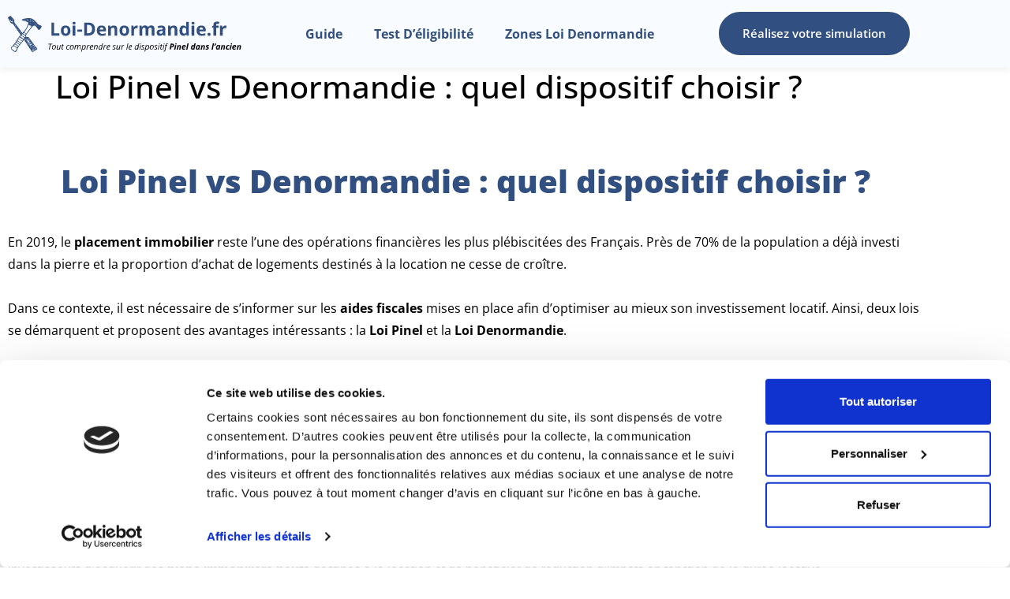

--- FILE ---
content_type: text/html; charset=UTF-8
request_url: http://loi-denormandie.fr/loi-pinel-ou-denormandie/
body_size: 17447
content:
<!doctype html>
<html lang="fr-FR">
<head>
	<meta charset="UTF-8">
	<meta name="viewport" content="width=device-width, initial-scale=1">
	<link rel="profile" href="https://gmpg.org/xfn/11">
	<script type="text/javascript">
	window.dataLayer = window.dataLayer || [];

	function gtag() {
		dataLayer.push(arguments);
	}

	gtag("consent", "default", {
		ad_personalization: "denied",
		ad_storage: "denied",
		ad_user_data: "denied",
		analytics_storage: "denied",
		functionality_storage: "denied",
		personalization_storage: "denied",
		security_storage: "granted",
		wait_for_update: 500,
	});
	gtag("set", "ads_data_redaction", true);
	</script>
<script type="text/javascript">
		(function (w, d, s, l, i) {
		w[l] = w[l] || [];
		w[l].push({'gtm.start': new Date().getTime(), event: 'gtm.js'});
		var f = d.getElementsByTagName(s)[0], j = d.createElement(s), dl = l !== 'dataLayer' ? '&l=' + l : '';
		j.async = true;
		j.src = 'https://www.googletagmanager.com/gtm.js?id=' + i + dl;
		f.parentNode.insertBefore(j, f);
	})(
		window,
		document,
		'script',
		'dataLayer',
		'GTM-TJ9GBJQ'
	);
</script>
<script type="text/javascript"
		id="Cookiebot"
		src="https://consent.cookiebot.com/uc.js"
		data-implementation="wp"
		data-cbid="d473cfdf-9f53-4033-9925-773e8b01a90e"
								></script>
        <style type="text/css">
            body.js_loading_page {
    margin: 0;
    overflow: hidden;
}

body.js_loading_page:before {
    top: 0;
    left: 0;
    width: 100%;
    height: 100%;
    content: " ";
    z-index: 999999;
    position: fixed;
    overflow: hidden;
    background: #eee;
}

body.js_loading_page:after {
    top: 50%;
    left: 50%;
    z-index: 1000000;
    overflow: hidden;
    position: absolute;
    pointer-events: none;
    width: 100px;
    height: 100px;
    margin-top: -50px;
    margin-left: -50px;
    border-radius: 50%;
    border: 5px solid #ccc;
    border-color: #ccc transparent;
    text-align: center;
    -webkit-animation: rotate 2s linear infinite;
    -moz-animation: rotate 2s linear infinite;
    -ms-animation: rotate 2s linear infinite;
    -o-animation: rotate 2s linear infinite;
    animation: rotate 2s linear infinite;
    content: "";
}
        </style>
        <style>/* Styles username long (AzureID) dans la barre d'admin */
#wpadminbar #wp-admin-bar-user-info span.username {
    white-space: pre-line;
    line-height: 1.5;
    padding-top:7px;
}</style><meta name='robots' content='index, follow, max-image-preview:large, max-snippet:-1, max-video-preview:-1' />

	<!-- This site is optimized with the Yoast SEO plugin v26.7 - https://yoast.com/wordpress/plugins/seo/ -->
	<title>√ Loi Pinel vs Loi Denormandie ⇒ Quel dispositif choisir ?</title>
	<meta name="description" content="☛ Investissement locatif : découvrez le comparatif complet des dispositifs Pinel et Denormandie et optimisez le rendement votre investissement." />
	<link rel="canonical" href="https://loi-denormandie.fr/loi-pinel-ou-denormandie/" />
	<meta property="og:locale" content="fr_FR" />
	<meta property="og:type" content="article" />
	<meta property="og:title" content="√ Loi Pinel vs Loi Denormandie ⇒ Quel dispositif choisir ?" />
	<meta property="og:description" content="☛ Investissement locatif : découvrez le comparatif complet des dispositifs Pinel et Denormandie et optimisez le rendement votre investissement." />
	<meta property="og:url" content="https://loi-denormandie.fr/loi-pinel-ou-denormandie/" />
	<meta property="og:site_name" content="Loi DeNormandie" />
	<meta property="og:image" content="https://loi-denormandie.fr/app/uploads/2019/04/Pinel-ou-Denormandie.jpg" />
	<meta name="twitter:card" content="summary_large_image" />
	<meta name="twitter:label1" content="Durée de lecture estimée" />
	<meta name="twitter:data1" content="5 minutes" />
	<script type="application/ld+json" class="yoast-schema-graph">{"@context":"https://schema.org","@graph":[{"@type":"WebPage","@id":"https://loi-denormandie.fr/loi-pinel-ou-denormandie/","url":"https://loi-denormandie.fr/loi-pinel-ou-denormandie/","name":"√ Loi Pinel vs Loi Denormandie ⇒ Quel dispositif choisir ?","isPartOf":{"@id":"https://loi-denormandie.fr/#website"},"primaryImageOfPage":{"@id":"https://loi-denormandie.fr/loi-pinel-ou-denormandie/#primaryimage"},"image":{"@id":"https://loi-denormandie.fr/loi-pinel-ou-denormandie/#primaryimage"},"thumbnailUrl":"https://loi-denormandie.fr/app/uploads/2019/04/Pinel-ou-Denormandie.jpg","datePublished":"2019-04-24T13:35:11+00:00","description":"☛ Investissement locatif : découvrez le comparatif complet des dispositifs Pinel et Denormandie et optimisez le rendement votre investissement.","breadcrumb":{"@id":"https://loi-denormandie.fr/loi-pinel-ou-denormandie/#breadcrumb"},"inLanguage":"fr-FR","potentialAction":[{"@type":"ReadAction","target":["https://loi-denormandie.fr/loi-pinel-ou-denormandie/"]}]},{"@type":"ImageObject","inLanguage":"fr-FR","@id":"https://loi-denormandie.fr/loi-pinel-ou-denormandie/#primaryimage","url":"https://loi-denormandie.fr/app/uploads/2019/04/Pinel-ou-Denormandie.jpg","contentUrl":"https://loi-denormandie.fr/app/uploads/2019/04/Pinel-ou-Denormandie.jpg","width":510,"height":340,"caption":"Loi Pinel ou Denormandie"},{"@type":"BreadcrumbList","@id":"https://loi-denormandie.fr/loi-pinel-ou-denormandie/#breadcrumb","itemListElement":[{"@type":"ListItem","position":1,"name":"Home","item":"https://loi-denormandie.fr/"},{"@type":"ListItem","position":2,"name":"Loi Pinel vs Denormandie : quel dispositif choisir ?"}]},{"@type":"WebSite","@id":"https://loi-denormandie.fr/#website","url":"https://loi-denormandie.fr/","name":"Loi DeNormandie","description":"Tout comprendre sur le dispositif Pinel dans l’ancien","potentialAction":[{"@type":"SearchAction","target":{"@type":"EntryPoint","urlTemplate":"https://loi-denormandie.fr/?s={search_term_string}"},"query-input":{"@type":"PropertyValueSpecification","valueRequired":true,"valueName":"search_term_string"}}],"inLanguage":"fr-FR"}]}</script>
	<!-- / Yoast SEO plugin. -->


<link rel='dns-prefetch' href='//cdn.jsdelivr.net' />
<link rel="alternate" type="application/rss+xml" title="Loi DeNormandie &raquo; Flux" href="https://loi-denormandie.fr/feed/" />
<link rel="alternate" type="application/rss+xml" title="Loi DeNormandie &raquo; Flux des commentaires" href="https://loi-denormandie.fr/comments/feed/" />
<link rel="alternate" title="oEmbed (JSON)" type="application/json+oembed" href="https://loi-denormandie.fr/wp-json/oembed/1.0/embed?url=https%3A%2F%2Floi-denormandie.fr%2Floi-pinel-ou-denormandie%2F" />
<link rel="alternate" title="oEmbed (XML)" type="text/xml+oembed" href="https://loi-denormandie.fr/wp-json/oembed/1.0/embed?url=https%3A%2F%2Floi-denormandie.fr%2Floi-pinel-ou-denormandie%2F&#038;format=xml" />
<style id='wp-img-auto-sizes-contain-inline-css'>
img:is([sizes=auto i],[sizes^="auto," i]){contain-intrinsic-size:3000px 1500px}
/*# sourceURL=wp-img-auto-sizes-contain-inline-css */
</style>
<style id='wp-emoji-styles-inline-css'>

	img.wp-smiley, img.emoji {
		display: inline !important;
		border: none !important;
		box-shadow: none !important;
		height: 1em !important;
		width: 1em !important;
		margin: 0 0.07em !important;
		vertical-align: -0.1em !important;
		background: none !important;
		padding: 0 !important;
	}
/*# sourceURL=wp-emoji-styles-inline-css */
</style>
<style id='global-styles-inline-css'>
:root{--wp--preset--aspect-ratio--square: 1;--wp--preset--aspect-ratio--4-3: 4/3;--wp--preset--aspect-ratio--3-4: 3/4;--wp--preset--aspect-ratio--3-2: 3/2;--wp--preset--aspect-ratio--2-3: 2/3;--wp--preset--aspect-ratio--16-9: 16/9;--wp--preset--aspect-ratio--9-16: 9/16;--wp--preset--color--black: #000000;--wp--preset--color--cyan-bluish-gray: #abb8c3;--wp--preset--color--white: #ffffff;--wp--preset--color--pale-pink: #f78da7;--wp--preset--color--vivid-red: #cf2e2e;--wp--preset--color--luminous-vivid-orange: #ff6900;--wp--preset--color--luminous-vivid-amber: #fcb900;--wp--preset--color--light-green-cyan: #7bdcb5;--wp--preset--color--vivid-green-cyan: #00d084;--wp--preset--color--pale-cyan-blue: #8ed1fc;--wp--preset--color--vivid-cyan-blue: #0693e3;--wp--preset--color--vivid-purple: #9b51e0;--wp--preset--color--light-green: #2d5350;--wp--preset--color--light-green-hover: #365f5c;--wp--preset--color--dark-green: #22423d;--wp--preset--color--very-dark-green: #1b332f;--wp--preset--color--almost-black: #142724;--wp--preset--color--bubble-gum-pink: #f577a3;--wp--preset--color--gray-text-color: #333333;--wp--preset--color--transparent-white: rgba(255,255,255,0.6);--wp--preset--color--ice-blue: #edf1f2;--wp--preset--gradient--vivid-cyan-blue-to-vivid-purple: linear-gradient(135deg,rgb(6,147,227) 0%,rgb(155,81,224) 100%);--wp--preset--gradient--light-green-cyan-to-vivid-green-cyan: linear-gradient(135deg,rgb(122,220,180) 0%,rgb(0,208,130) 100%);--wp--preset--gradient--luminous-vivid-amber-to-luminous-vivid-orange: linear-gradient(135deg,rgb(252,185,0) 0%,rgb(255,105,0) 100%);--wp--preset--gradient--luminous-vivid-orange-to-vivid-red: linear-gradient(135deg,rgb(255,105,0) 0%,rgb(207,46,46) 100%);--wp--preset--gradient--very-light-gray-to-cyan-bluish-gray: linear-gradient(135deg,rgb(238,238,238) 0%,rgb(169,184,195) 100%);--wp--preset--gradient--cool-to-warm-spectrum: linear-gradient(135deg,rgb(74,234,220) 0%,rgb(151,120,209) 20%,rgb(207,42,186) 40%,rgb(238,44,130) 60%,rgb(251,105,98) 80%,rgb(254,248,76) 100%);--wp--preset--gradient--blush-light-purple: linear-gradient(135deg,rgb(255,206,236) 0%,rgb(152,150,240) 100%);--wp--preset--gradient--blush-bordeaux: linear-gradient(135deg,rgb(254,205,165) 0%,rgb(254,45,45) 50%,rgb(107,0,62) 100%);--wp--preset--gradient--luminous-dusk: linear-gradient(135deg,rgb(255,203,112) 0%,rgb(199,81,192) 50%,rgb(65,88,208) 100%);--wp--preset--gradient--pale-ocean: linear-gradient(135deg,rgb(255,245,203) 0%,rgb(182,227,212) 50%,rgb(51,167,181) 100%);--wp--preset--gradient--electric-grass: linear-gradient(135deg,rgb(202,248,128) 0%,rgb(113,206,126) 100%);--wp--preset--gradient--midnight: linear-gradient(135deg,rgb(2,3,129) 0%,rgb(40,116,252) 100%);--wp--preset--font-size--small: 13px;--wp--preset--font-size--medium: 20px;--wp--preset--font-size--large: 36px;--wp--preset--font-size--x-large: 42px;--wp--preset--spacing--20: 0.44rem;--wp--preset--spacing--30: 0.67rem;--wp--preset--spacing--40: 1rem;--wp--preset--spacing--50: 1.5rem;--wp--preset--spacing--60: 2.25rem;--wp--preset--spacing--70: 3.38rem;--wp--preset--spacing--80: 5.06rem;--wp--preset--shadow--natural: 6px 6px 9px rgba(0, 0, 0, 0.2);--wp--preset--shadow--deep: 12px 12px 50px rgba(0, 0, 0, 0.4);--wp--preset--shadow--sharp: 6px 6px 0px rgba(0, 0, 0, 0.2);--wp--preset--shadow--outlined: 6px 6px 0px -3px rgb(255, 255, 255), 6px 6px rgb(0, 0, 0);--wp--preset--shadow--crisp: 6px 6px 0px rgb(0, 0, 0);}:root { --wp--style--global--content-size: 800px;--wp--style--global--wide-size: 1200px; }:where(body) { margin: 0; }.wp-site-blocks > .alignleft { float: left; margin-right: 2em; }.wp-site-blocks > .alignright { float: right; margin-left: 2em; }.wp-site-blocks > .aligncenter { justify-content: center; margin-left: auto; margin-right: auto; }:where(.wp-site-blocks) > * { margin-block-start: 24px; margin-block-end: 0; }:where(.wp-site-blocks) > :first-child { margin-block-start: 0; }:where(.wp-site-blocks) > :last-child { margin-block-end: 0; }:root { --wp--style--block-gap: 24px; }:root :where(.is-layout-flow) > :first-child{margin-block-start: 0;}:root :where(.is-layout-flow) > :last-child{margin-block-end: 0;}:root :where(.is-layout-flow) > *{margin-block-start: 24px;margin-block-end: 0;}:root :where(.is-layout-constrained) > :first-child{margin-block-start: 0;}:root :where(.is-layout-constrained) > :last-child{margin-block-end: 0;}:root :where(.is-layout-constrained) > *{margin-block-start: 24px;margin-block-end: 0;}:root :where(.is-layout-flex){gap: 24px;}:root :where(.is-layout-grid){gap: 24px;}.is-layout-flow > .alignleft{float: left;margin-inline-start: 0;margin-inline-end: 2em;}.is-layout-flow > .alignright{float: right;margin-inline-start: 2em;margin-inline-end: 0;}.is-layout-flow > .aligncenter{margin-left: auto !important;margin-right: auto !important;}.is-layout-constrained > .alignleft{float: left;margin-inline-start: 0;margin-inline-end: 2em;}.is-layout-constrained > .alignright{float: right;margin-inline-start: 2em;margin-inline-end: 0;}.is-layout-constrained > .aligncenter{margin-left: auto !important;margin-right: auto !important;}.is-layout-constrained > :where(:not(.alignleft):not(.alignright):not(.alignfull)){max-width: var(--wp--style--global--content-size);margin-left: auto !important;margin-right: auto !important;}.is-layout-constrained > .alignwide{max-width: var(--wp--style--global--wide-size);}body .is-layout-flex{display: flex;}.is-layout-flex{flex-wrap: wrap;align-items: center;}.is-layout-flex > :is(*, div){margin: 0;}body .is-layout-grid{display: grid;}.is-layout-grid > :is(*, div){margin: 0;}body{padding-top: 0px;padding-right: 0px;padding-bottom: 0px;padding-left: 0px;}a:where(:not(.wp-element-button)){text-decoration: underline;}:root :where(.wp-element-button, .wp-block-button__link){background-color: #32373c;border-width: 0;color: #fff;font-family: inherit;font-size: inherit;font-style: inherit;font-weight: inherit;letter-spacing: inherit;line-height: inherit;padding-top: calc(0.667em + 2px);padding-right: calc(1.333em + 2px);padding-bottom: calc(0.667em + 2px);padding-left: calc(1.333em + 2px);text-decoration: none;text-transform: inherit;}.has-black-color{color: var(--wp--preset--color--black) !important;}.has-cyan-bluish-gray-color{color: var(--wp--preset--color--cyan-bluish-gray) !important;}.has-white-color{color: var(--wp--preset--color--white) !important;}.has-pale-pink-color{color: var(--wp--preset--color--pale-pink) !important;}.has-vivid-red-color{color: var(--wp--preset--color--vivid-red) !important;}.has-luminous-vivid-orange-color{color: var(--wp--preset--color--luminous-vivid-orange) !important;}.has-luminous-vivid-amber-color{color: var(--wp--preset--color--luminous-vivid-amber) !important;}.has-light-green-cyan-color{color: var(--wp--preset--color--light-green-cyan) !important;}.has-vivid-green-cyan-color{color: var(--wp--preset--color--vivid-green-cyan) !important;}.has-pale-cyan-blue-color{color: var(--wp--preset--color--pale-cyan-blue) !important;}.has-vivid-cyan-blue-color{color: var(--wp--preset--color--vivid-cyan-blue) !important;}.has-vivid-purple-color{color: var(--wp--preset--color--vivid-purple) !important;}.has-light-green-color{color: var(--wp--preset--color--light-green) !important;}.has-light-green-hover-color{color: var(--wp--preset--color--light-green-hover) !important;}.has-dark-green-color{color: var(--wp--preset--color--dark-green) !important;}.has-very-dark-green-color{color: var(--wp--preset--color--very-dark-green) !important;}.has-almost-black-color{color: var(--wp--preset--color--almost-black) !important;}.has-bubble-gum-pink-color{color: var(--wp--preset--color--bubble-gum-pink) !important;}.has-gray-text-color-color{color: var(--wp--preset--color--gray-text-color) !important;}.has-transparent-white-color{color: var(--wp--preset--color--transparent-white) !important;}.has-ice-blue-color{color: var(--wp--preset--color--ice-blue) !important;}.has-black-background-color{background-color: var(--wp--preset--color--black) !important;}.has-cyan-bluish-gray-background-color{background-color: var(--wp--preset--color--cyan-bluish-gray) !important;}.has-white-background-color{background-color: var(--wp--preset--color--white) !important;}.has-pale-pink-background-color{background-color: var(--wp--preset--color--pale-pink) !important;}.has-vivid-red-background-color{background-color: var(--wp--preset--color--vivid-red) !important;}.has-luminous-vivid-orange-background-color{background-color: var(--wp--preset--color--luminous-vivid-orange) !important;}.has-luminous-vivid-amber-background-color{background-color: var(--wp--preset--color--luminous-vivid-amber) !important;}.has-light-green-cyan-background-color{background-color: var(--wp--preset--color--light-green-cyan) !important;}.has-vivid-green-cyan-background-color{background-color: var(--wp--preset--color--vivid-green-cyan) !important;}.has-pale-cyan-blue-background-color{background-color: var(--wp--preset--color--pale-cyan-blue) !important;}.has-vivid-cyan-blue-background-color{background-color: var(--wp--preset--color--vivid-cyan-blue) !important;}.has-vivid-purple-background-color{background-color: var(--wp--preset--color--vivid-purple) !important;}.has-light-green-background-color{background-color: var(--wp--preset--color--light-green) !important;}.has-light-green-hover-background-color{background-color: var(--wp--preset--color--light-green-hover) !important;}.has-dark-green-background-color{background-color: var(--wp--preset--color--dark-green) !important;}.has-very-dark-green-background-color{background-color: var(--wp--preset--color--very-dark-green) !important;}.has-almost-black-background-color{background-color: var(--wp--preset--color--almost-black) !important;}.has-bubble-gum-pink-background-color{background-color: var(--wp--preset--color--bubble-gum-pink) !important;}.has-gray-text-color-background-color{background-color: var(--wp--preset--color--gray-text-color) !important;}.has-transparent-white-background-color{background-color: var(--wp--preset--color--transparent-white) !important;}.has-ice-blue-background-color{background-color: var(--wp--preset--color--ice-blue) !important;}.has-black-border-color{border-color: var(--wp--preset--color--black) !important;}.has-cyan-bluish-gray-border-color{border-color: var(--wp--preset--color--cyan-bluish-gray) !important;}.has-white-border-color{border-color: var(--wp--preset--color--white) !important;}.has-pale-pink-border-color{border-color: var(--wp--preset--color--pale-pink) !important;}.has-vivid-red-border-color{border-color: var(--wp--preset--color--vivid-red) !important;}.has-luminous-vivid-orange-border-color{border-color: var(--wp--preset--color--luminous-vivid-orange) !important;}.has-luminous-vivid-amber-border-color{border-color: var(--wp--preset--color--luminous-vivid-amber) !important;}.has-light-green-cyan-border-color{border-color: var(--wp--preset--color--light-green-cyan) !important;}.has-vivid-green-cyan-border-color{border-color: var(--wp--preset--color--vivid-green-cyan) !important;}.has-pale-cyan-blue-border-color{border-color: var(--wp--preset--color--pale-cyan-blue) !important;}.has-vivid-cyan-blue-border-color{border-color: var(--wp--preset--color--vivid-cyan-blue) !important;}.has-vivid-purple-border-color{border-color: var(--wp--preset--color--vivid-purple) !important;}.has-light-green-border-color{border-color: var(--wp--preset--color--light-green) !important;}.has-light-green-hover-border-color{border-color: var(--wp--preset--color--light-green-hover) !important;}.has-dark-green-border-color{border-color: var(--wp--preset--color--dark-green) !important;}.has-very-dark-green-border-color{border-color: var(--wp--preset--color--very-dark-green) !important;}.has-almost-black-border-color{border-color: var(--wp--preset--color--almost-black) !important;}.has-bubble-gum-pink-border-color{border-color: var(--wp--preset--color--bubble-gum-pink) !important;}.has-gray-text-color-border-color{border-color: var(--wp--preset--color--gray-text-color) !important;}.has-transparent-white-border-color{border-color: var(--wp--preset--color--transparent-white) !important;}.has-ice-blue-border-color{border-color: var(--wp--preset--color--ice-blue) !important;}.has-vivid-cyan-blue-to-vivid-purple-gradient-background{background: var(--wp--preset--gradient--vivid-cyan-blue-to-vivid-purple) !important;}.has-light-green-cyan-to-vivid-green-cyan-gradient-background{background: var(--wp--preset--gradient--light-green-cyan-to-vivid-green-cyan) !important;}.has-luminous-vivid-amber-to-luminous-vivid-orange-gradient-background{background: var(--wp--preset--gradient--luminous-vivid-amber-to-luminous-vivid-orange) !important;}.has-luminous-vivid-orange-to-vivid-red-gradient-background{background: var(--wp--preset--gradient--luminous-vivid-orange-to-vivid-red) !important;}.has-very-light-gray-to-cyan-bluish-gray-gradient-background{background: var(--wp--preset--gradient--very-light-gray-to-cyan-bluish-gray) !important;}.has-cool-to-warm-spectrum-gradient-background{background: var(--wp--preset--gradient--cool-to-warm-spectrum) !important;}.has-blush-light-purple-gradient-background{background: var(--wp--preset--gradient--blush-light-purple) !important;}.has-blush-bordeaux-gradient-background{background: var(--wp--preset--gradient--blush-bordeaux) !important;}.has-luminous-dusk-gradient-background{background: var(--wp--preset--gradient--luminous-dusk) !important;}.has-pale-ocean-gradient-background{background: var(--wp--preset--gradient--pale-ocean) !important;}.has-electric-grass-gradient-background{background: var(--wp--preset--gradient--electric-grass) !important;}.has-midnight-gradient-background{background: var(--wp--preset--gradient--midnight) !important;}.has-small-font-size{font-size: var(--wp--preset--font-size--small) !important;}.has-medium-font-size{font-size: var(--wp--preset--font-size--medium) !important;}.has-large-font-size{font-size: var(--wp--preset--font-size--large) !important;}.has-x-large-font-size{font-size: var(--wp--preset--font-size--x-large) !important;}
:root :where(.wp-block-pullquote){font-size: 1.5em;line-height: 1.6;}
/*# sourceURL=global-styles-inline-css */
</style>
<link rel='stylesheet' id='cc_elementor_widget_form_style-css' href='http://loi-denormandie.fr/app/plugins/cc-custom-elementor-form/assets/css/elementor-widget-form.css?ver=6.9' media='all' />
<link rel='stylesheet' id='material-design-valority_style-css' href='http://loi-denormandie.fr/app/plugins/cc-custom-elementor-form/assets/css/material-design-valority.css?ver=6.9' media='all' />
<link rel='stylesheet' id='cc_api_gouv_autocomplete_style-css' href='http://loi-denormandie.fr/app/plugins/cc-custom-elementor-form/assets/css/api-gouv-autocomplete.css?ver=6.9' media='all' />
<link rel='stylesheet' id='cc-elementor-table-css' href='http://loi-denormandie.fr/app/plugins/cc-elementor-table-full/Assets/css/cc-elementor-widget-table.css?ver=6.9' media='all' />
<link rel='stylesheet' id='hello-elementor-css' href='http://loi-denormandie.fr/app/themes/hello-elementor/assets/css/reset.css?ver=3.4.5' media='all' />
<link rel='stylesheet' id='hello-elementor-theme-style-css' href='http://loi-denormandie.fr/app/themes/hello-elementor/assets/css/theme.css?ver=3.4.5' media='all' />
<link rel='stylesheet' id='hello-elementor-header-footer-css' href='http://loi-denormandie.fr/app/themes/hello-elementor/assets/css/header-footer.css?ver=3.4.5' media='all' />
<link rel='stylesheet' id='elementor-frontend-css' href='http://loi-denormandie.fr/app/plugins/elementor/assets/css/frontend.min.css?ver=3.34.1' media='all' />
<link rel='stylesheet' id='elementor-post-5-css' href='http://loi-denormandie.fr/app/uploads/elementor/css/post-5.css?ver=1768298589' media='all' />
<link rel='stylesheet' id='CustomBlocTexte-css-css' href='http://loi-denormandie.fr/app/themes/loidenormandie/Model/Widgets/Assets/styles/WidgetLDNCustomBlocTexte.css?ver=1751528768' media='all' />
<link rel='stylesheet' id='CustomButtons-css-css' href='http://loi-denormandie.fr/app/themes/loidenormandie/Model/Widgets/Assets/styles/WidgetLDNCustomButtons.css?ver=1751528768' media='all' />
<link rel='stylesheet' id='MerciFormZones-css-css' href='http://loi-denormandie.fr/app/themes/loidenormandie/Model/Widgets/Assets/styles/WidgetLDNMerciFormZones.css?ver=1751528768' media='all' />
<link rel='stylesheet' id='MerciFormSimulateur-css-css' href='http://loi-denormandie.fr/app/themes/loidenormandie/Model/Widgets/Assets/styles/WidgetLDNMerciFormSimulateur.css?ver=1751528768' media='all' />
<link rel='stylesheet' id='MerciFormEligibilite-css-css' href='http://loi-denormandie.fr/app/themes/loidenormandie/Model/Widgets/Assets/styles/WidgetLDNMerciFormEligibilite.css?ver=1751528768' media='all' />
<link rel='stylesheet' id='FormGuide-css-css' href='http://loi-denormandie.fr/app/themes/loidenormandie/Model/Widgets/Assets/styles/WidgetLDNMerciFormGuide.css?ver=1751528768' media='all' />
<link rel='stylesheet' id='LdnStylePack-css' href='http://loi-denormandie.fr/app/themes/loidenormandie/Model/Widgets/Assets/styles/StylePackLoiDenormandie.css?ver=1751528768' media='all' />
<link rel='stylesheet' id='bootstrap-css-css' href='https://cdn.jsdelivr.net/npm/bootstrap@4.6.2/dist/css/bootstrap.min.css?ver=4.6.2' media='all' />
<link rel='stylesheet' id='widget-image-css' href='http://loi-denormandie.fr/app/plugins/elementor/assets/css/widget-image.min.css?ver=3.34.1' media='all' />
<link rel='stylesheet' id='widget-nav-menu-css' href='http://loi-denormandie.fr/app/plugins/elementor-pro/assets/css/widget-nav-menu.min.css?ver=3.34.0' media='all' />
<link rel='stylesheet' id='e-sticky-css' href='http://loi-denormandie.fr/app/plugins/elementor-pro/assets/css/modules/sticky.min.css?ver=3.34.0' media='all' />
<link rel='stylesheet' id='font-awesome-5-all-css' href='http://loi-denormandie.fr/app/plugins/elementor/assets/lib/font-awesome/css/all.min.css?ver=3.34.1' media='all' />
<link rel='stylesheet' id='font-awesome-4-shim-css' href='http://loi-denormandie.fr/app/plugins/elementor/assets/lib/font-awesome/css/v4-shims.min.css?ver=3.34.1' media='all' />
<link rel='stylesheet' id='widget-heading-css' href='http://loi-denormandie.fr/app/plugins/elementor/assets/css/widget-heading.min.css?ver=3.34.1' media='all' />
<link rel='stylesheet' id='elementor-post-1646-css' href='http://loi-denormandie.fr/app/uploads/elementor/css/post-1646.css?ver=1768320398' media='all' />
<link rel='stylesheet' id='elementor-post-2211-css' href='http://loi-denormandie.fr/app/uploads/elementor/css/post-2211.css?ver=1768298589' media='all' />
<link rel='stylesheet' id='elementor-post-258-css' href='http://loi-denormandie.fr/app/uploads/elementor/css/post-258.css?ver=1768298589' media='all' />
<link rel='stylesheet' id='loidenormandie_theme-css' href='https://loi-denormandie.fr/app/themes/loidenormandie/Assets/dist/css/styles.min.css?ver=1.0' media='all' />
<link rel='stylesheet' id='elementor-gf-local-opensans-css' href='https://loi-denormandie.fr/app/uploads/elementor/google-fonts/css/opensans.css?ver=1751552759' media='all' />
<link rel='stylesheet' id='elementor-gf-local-nunito-css' href='https://loi-denormandie.fr/app/uploads/elementor/google-fonts/css/nunito.css?ver=1751552761' media='all' />
<script src="http://loi-denormandie.fr/wp/wp-includes/js/jquery/jquery.min.js?ver=3.7.1" id="jquery-core-js"></script>
<script src="http://loi-denormandie.fr/wp/wp-includes/js/jquery/jquery-migrate.min.js?ver=3.4.1" id="jquery-migrate-js"></script>
<script src="http://loi-denormandie.fr/app/plugins/elementor/assets/lib/font-awesome/js/v4-shims.min.js?ver=3.34.1" id="font-awesome-4-shim-js"></script>
<script id="loidenormandie_script-js-extra">
var directory_uri = {"stylesheet_directory_uri":"https://loi-denormandie.fr/app/themes/loidenormandie"};
var ajaxurl = ["https://loi-denormandie.fr/wp/wp-admin/admin-ajax.php"];
//# sourceURL=loidenormandie_script-js-extra
</script>
<script src="https://loi-denormandie.fr/app/themes/loidenormandie/Assets/dist/js/scripts.min.js?ver=6.9" id="loidenormandie_script-js"></script>
<link rel="https://api.w.org/" href="https://loi-denormandie.fr/wp-json/" /><link rel="alternate" title="JSON" type="application/json" href="https://loi-denormandie.fr/wp-json/wp/v2/pages/1646" /><link rel="EditURI" type="application/rsd+xml" title="RSD" href="https://loi-denormandie.fr/wp/xmlrpc.php?rsd" />
<meta name="generator" content="WordPress 6.9" />
<link rel='shortlink' href='https://loi-denormandie.fr/?p=1646' />
<meta name="generator" content="Elementor 3.34.1; features: e_font_icon_svg, additional_custom_breakpoints; settings: css_print_method-external, google_font-enabled, font_display-swap">
			<style>
				.e-con.e-parent:nth-of-type(n+4):not(.e-lazyloaded):not(.e-no-lazyload),
				.e-con.e-parent:nth-of-type(n+4):not(.e-lazyloaded):not(.e-no-lazyload) * {
					background-image: none !important;
				}
				@media screen and (max-height: 1024px) {
					.e-con.e-parent:nth-of-type(n+3):not(.e-lazyloaded):not(.e-no-lazyload),
					.e-con.e-parent:nth-of-type(n+3):not(.e-lazyloaded):not(.e-no-lazyload) * {
						background-image: none !important;
					}
				}
				@media screen and (max-height: 640px) {
					.e-con.e-parent:nth-of-type(n+2):not(.e-lazyloaded):not(.e-no-lazyload),
					.e-con.e-parent:nth-of-type(n+2):not(.e-lazyloaded):not(.e-no-lazyload) * {
						background-image: none !important;
					}
				}
			</style>
			<link rel="icon" href="https://loi-denormandie.fr/app/uploads/2020/03/cropped-LDN_Favicon-32x32.png" sizes="32x32" />
<link rel="icon" href="https://loi-denormandie.fr/app/uploads/2020/03/cropped-LDN_Favicon-192x192.png" sizes="192x192" />
<link rel="apple-touch-icon" href="https://loi-denormandie.fr/app/uploads/2020/03/cropped-LDN_Favicon-180x180.png" />
<meta name="msapplication-TileImage" content="https://loi-denormandie.fr/app/uploads/2020/03/cropped-LDN_Favicon-270x270.png" />
</head>
<body class="wp-singular page-template-default page page-id-1646 wp-embed-responsive wp-theme-hello-elementor wp-child-theme-loidenormandie js_loading_page hello-elementor-default new-geo-api-gouv-service elementor-default elementor-kit-5 elementor-page elementor-page-1646">


<a class="skip-link screen-reader-text" href="#content">Aller au contenu</a>

		<header data-elementor-type="header" data-elementor-id="2211" class="elementor elementor-2211 elementor-location-header" data-elementor-post-type="elementor_library">
					<section class="elementor-section elementor-top-section elementor-element elementor-element-0a32280 elementor-section-boxed elementor-section-height-default elementor-section-height-default" data-id="0a32280" data-element_type="section" data-settings="{&quot;background_background&quot;:&quot;classic&quot;,&quot;sticky&quot;:&quot;top&quot;,&quot;sticky_on&quot;:[&quot;desktop&quot;,&quot;tablet&quot;,&quot;mobile&quot;],&quot;sticky_offset&quot;:0,&quot;sticky_effects_offset&quot;:0,&quot;sticky_anchor_link_offset&quot;:0}">
						<div class="elementor-container elementor-column-gap-default">
					<div class="elementor-column elementor-col-33 elementor-top-column elementor-element elementor-element-1176f41" data-id="1176f41" data-element_type="column">
			<div class="elementor-widget-wrap elementor-element-populated">
						<div class="elementor-element elementor-element-7f88de0 elementor-widget-mobile__width-auto elementor-widget elementor-widget-image" data-id="7f88de0" data-element_type="widget" data-widget_type="image.default">
				<div class="elementor-widget-container">
																<a href="https://loi-denormandie.fr">
							<img width="1" height="1" src="https://loi-denormandie.fr/app/uploads/2019/02/Loi_Denormandie_Logo_02.svg" class="attachment-large size-large wp-image-2316" alt="" />								</a>
															</div>
				</div>
					</div>
		</div>
				<div class="elementor-column elementor-col-33 elementor-top-column elementor-element elementor-element-51286d3" data-id="51286d3" data-element_type="column">
			<div class="elementor-widget-wrap elementor-element-populated">
						<div class="elementor-element elementor-element-02cbd39 elementor-nav-menu__align-center elementor-hidden-desktop elementor-nav-menu--stretch elementor-nav-menu__text-align-center elementor-absolute elementor-hidden-tablet elementor-nav-menu--dropdown-tablet elementor-nav-menu--toggle elementor-nav-menu--burger elementor-widget elementor-widget-nav-menu" data-id="02cbd39" data-element_type="widget" data-settings="{&quot;submenu_icon&quot;:{&quot;value&quot;:&quot;&lt;i aria-hidden=\&quot;true\&quot; class=\&quot;\&quot;&gt;&lt;\/i&gt;&quot;,&quot;library&quot;:&quot;&quot;},&quot;full_width&quot;:&quot;stretch&quot;,&quot;_position&quot;:&quot;absolute&quot;,&quot;layout&quot;:&quot;horizontal&quot;,&quot;toggle&quot;:&quot;burger&quot;}" data-widget_type="nav-menu.default">
				<div class="elementor-widget-container">
								<nav aria-label="Menu" class="elementor-nav-menu--main elementor-nav-menu__container elementor-nav-menu--layout-horizontal e--pointer-none">
				<ul id="menu-1-02cbd39" class="elementor-nav-menu"><li class="menu-item menu-item-type-post_type menu-item-object-page menu-item-home menu-item-3144"><a href="https://loi-denormandie.fr/" class="elementor-item">Accueil</a></li>
<li class="menu-item menu-item-type-custom menu-item-object-custom menu-item-3137"><a href="/guide/" class="elementor-item">Guide</a></li>
<li class="menu-item menu-item-type-custom menu-item-object-custom menu-item-3136"><a href="/simulateur/" class="elementor-item">Simulateur</a></li>
<li class="menu-item menu-item-type-custom menu-item-object-custom menu-item-3138"><a href="/test-degibilite/" class="elementor-item">Test d&rsquo;éligibilité</a></li>
<li class="menu-item menu-item-type-custom menu-item-object-custom menu-item-3139"><a href="/zones-lois-de-normandie/" class="elementor-item">Zones loi Denormandie</a></li>
</ul>			</nav>
					<div class="elementor-menu-toggle" role="button" tabindex="0" aria-label="Permuter le menu" aria-expanded="false">
			<svg aria-hidden="true" role="presentation" class="elementor-menu-toggle__icon--open e-font-icon-svg e-eicon-menu-bar" viewBox="0 0 1000 1000" xmlns="http://www.w3.org/2000/svg"><path d="M104 333H896C929 333 958 304 958 271S929 208 896 208H104C71 208 42 237 42 271S71 333 104 333ZM104 583H896C929 583 958 554 958 521S929 458 896 458H104C71 458 42 487 42 521S71 583 104 583ZM104 833H896C929 833 958 804 958 771S929 708 896 708H104C71 708 42 737 42 771S71 833 104 833Z"></path></svg><svg aria-hidden="true" role="presentation" class="elementor-menu-toggle__icon--close e-font-icon-svg e-eicon-close" viewBox="0 0 1000 1000" xmlns="http://www.w3.org/2000/svg"><path d="M742 167L500 408 258 167C246 154 233 150 217 150 196 150 179 158 167 167 154 179 150 196 150 212 150 229 154 242 171 254L408 500 167 742C138 771 138 800 167 829 196 858 225 858 254 829L496 587 738 829C750 842 767 846 783 846 800 846 817 842 829 829 842 817 846 804 846 783 846 767 842 750 829 737L588 500 833 258C863 229 863 200 833 171 804 137 775 137 742 167Z"></path></svg>		</div>
					<nav class="elementor-nav-menu--dropdown elementor-nav-menu__container" aria-hidden="true">
				<ul id="menu-2-02cbd39" class="elementor-nav-menu"><li class="menu-item menu-item-type-post_type menu-item-object-page menu-item-home menu-item-3144"><a href="https://loi-denormandie.fr/" class="elementor-item" tabindex="-1">Accueil</a></li>
<li class="menu-item menu-item-type-custom menu-item-object-custom menu-item-3137"><a href="/guide/" class="elementor-item" tabindex="-1">Guide</a></li>
<li class="menu-item menu-item-type-custom menu-item-object-custom menu-item-3136"><a href="/simulateur/" class="elementor-item" tabindex="-1">Simulateur</a></li>
<li class="menu-item menu-item-type-custom menu-item-object-custom menu-item-3138"><a href="/test-degibilite/" class="elementor-item" tabindex="-1">Test d&rsquo;éligibilité</a></li>
<li class="menu-item menu-item-type-custom menu-item-object-custom menu-item-3139"><a href="/zones-lois-de-normandie/" class="elementor-item" tabindex="-1">Zones loi Denormandie</a></li>
</ul>			</nav>
						</div>
				</div>
				<div class="elementor-element elementor-element-d4b18fc elementor-nav-menu__align-center elementor-hidden-tablet elementor-hidden-mobile elementor-nav-menu--dropdown-tablet elementor-nav-menu__text-align-aside elementor-nav-menu--toggle elementor-nav-menu--burger elementor-widget elementor-widget-nav-menu" data-id="d4b18fc" data-element_type="widget" data-settings="{&quot;layout&quot;:&quot;horizontal&quot;,&quot;submenu_icon&quot;:{&quot;value&quot;:&quot;&lt;svg aria-hidden=\&quot;true\&quot; class=\&quot;e-font-icon-svg e-fas-caret-down\&quot; viewBox=\&quot;0 0 320 512\&quot; xmlns=\&quot;http:\/\/www.w3.org\/2000\/svg\&quot;&gt;&lt;path d=\&quot;M31.3 192h257.3c17.8 0 26.7 21.5 14.1 34.1L174.1 354.8c-7.8 7.8-20.5 7.8-28.3 0L17.2 226.1C4.6 213.5 13.5 192 31.3 192z\&quot;&gt;&lt;\/path&gt;&lt;\/svg&gt;&quot;,&quot;library&quot;:&quot;fa-solid&quot;},&quot;toggle&quot;:&quot;burger&quot;}" data-widget_type="nav-menu.default">
				<div class="elementor-widget-container">
								<nav aria-label="Menu" class="elementor-nav-menu--main elementor-nav-menu__container elementor-nav-menu--layout-horizontal e--pointer-none">
				<ul id="menu-1-d4b18fc" class="elementor-nav-menu"><li class="menu-item menu-item-type-post_type menu-item-object-page menu-item-3141"><a href="https://loi-denormandie.fr/guide/" class="elementor-item">Guide</a></li>
<li class="menu-item menu-item-type-post_type menu-item-object-page menu-item-3142"><a href="https://loi-denormandie.fr/test-degibilite/" class="elementor-item">Test d&rsquo;éligibilité</a></li>
<li class="menu-item menu-item-type-post_type menu-item-object-page menu-item-3143"><a href="https://loi-denormandie.fr/zones-lois-de-normandie/" class="elementor-item">Zones loi Denormandie</a></li>
</ul>			</nav>
					<div class="elementor-menu-toggle" role="button" tabindex="0" aria-label="Permuter le menu" aria-expanded="false">
			<svg aria-hidden="true" role="presentation" class="elementor-menu-toggle__icon--open e-font-icon-svg e-eicon-menu-bar" viewBox="0 0 1000 1000" xmlns="http://www.w3.org/2000/svg"><path d="M104 333H896C929 333 958 304 958 271S929 208 896 208H104C71 208 42 237 42 271S71 333 104 333ZM104 583H896C929 583 958 554 958 521S929 458 896 458H104C71 458 42 487 42 521S71 583 104 583ZM104 833H896C929 833 958 804 958 771S929 708 896 708H104C71 708 42 737 42 771S71 833 104 833Z"></path></svg><svg aria-hidden="true" role="presentation" class="elementor-menu-toggle__icon--close e-font-icon-svg e-eicon-close" viewBox="0 0 1000 1000" xmlns="http://www.w3.org/2000/svg"><path d="M742 167L500 408 258 167C246 154 233 150 217 150 196 150 179 158 167 167 154 179 150 196 150 212 150 229 154 242 171 254L408 500 167 742C138 771 138 800 167 829 196 858 225 858 254 829L496 587 738 829C750 842 767 846 783 846 800 846 817 842 829 829 842 817 846 804 846 783 846 767 842 750 829 737L588 500 833 258C863 229 863 200 833 171 804 137 775 137 742 167Z"></path></svg>		</div>
					<nav class="elementor-nav-menu--dropdown elementor-nav-menu__container" aria-hidden="true">
				<ul id="menu-2-d4b18fc" class="elementor-nav-menu"><li class="menu-item menu-item-type-post_type menu-item-object-page menu-item-3141"><a href="https://loi-denormandie.fr/guide/" class="elementor-item" tabindex="-1">Guide</a></li>
<li class="menu-item menu-item-type-post_type menu-item-object-page menu-item-3142"><a href="https://loi-denormandie.fr/test-degibilite/" class="elementor-item" tabindex="-1">Test d&rsquo;éligibilité</a></li>
<li class="menu-item menu-item-type-post_type menu-item-object-page menu-item-3143"><a href="https://loi-denormandie.fr/zones-lois-de-normandie/" class="elementor-item" tabindex="-1">Zones loi Denormandie</a></li>
</ul>			</nav>
						</div>
				</div>
					</div>
		</div>
				<div class="elementor-column elementor-col-33 elementor-top-column elementor-element elementor-element-23fbb1d elementor-hidden-mobile" data-id="23fbb1d" data-element_type="column">
			<div class="elementor-widget-wrap elementor-element-populated">
						<div class="elementor-element elementor-element-af54dfc elementor-hidden-mobile elementor-widget elementor-widget-button" data-id="af54dfc" data-element_type="widget" data-widget_type="button.default">
				<div class="elementor-widget-container">
									<div class="elementor-button-wrapper">
					<a class="elementor-button elementor-button-link elementor-size-sm" href="/simulateur">
						<span class="elementor-button-content-wrapper">
									<span class="elementor-button-text">Réalisez votre simulation</span>
					</span>
					</a>
				</div>
								</div>
				</div>
					</div>
		</div>
					</div>
		</section>
				</header>
		
<main id="content" class="site-main post-1646 page type-page status-publish hentry">

			<div class="page-header">
			<h1 class="entry-title">Loi Pinel vs Denormandie : quel dispositif choisir ?</h1>		</div>
	
	<div class="page-content">
				<div data-elementor-type="wp-post" data-elementor-id="1646" class="elementor elementor-1646" data-elementor-post-type="page">
						<section class="elementor-section elementor-top-section elementor-element elementor-element-cd282d8 elementor-section-boxed elementor-section-height-default elementor-section-height-default" data-id="cd282d8" data-element_type="section">
						<div class="elementor-container elementor-column-gap-default">
					<div class="elementor-column elementor-col-100 elementor-top-column elementor-element elementor-element-39401d9" data-id="39401d9" data-element_type="column">
			<div class="elementor-widget-wrap elementor-element-populated">
						<div class="elementor-element elementor-element-3c5fdb9 elementor-widget elementor-widget-heading" data-id="3c5fdb9" data-element_type="widget" data-widget_type="heading.default">
				<div class="elementor-widget-container">
					<h1 class="elementor-heading-title elementor-size-default">Loi Pinel vs Denormandie : quel dispositif choisir ?</h1>				</div>
				</div>
					</div>
		</div>
					</div>
		</section>
				<section class="elementor-section elementor-top-section elementor-element elementor-element-a92d829 elementor-section-boxed elementor-section-height-default elementor-section-height-default" data-id="a92d829" data-element_type="section">
						<div class="elementor-container elementor-column-gap-default">
					<div class="elementor-column elementor-col-100 elementor-top-column elementor-element elementor-element-13c2014" data-id="13c2014" data-element_type="column">
			<div class="elementor-widget-wrap elementor-element-populated">
						<div class="elementor-element elementor-element-3333d11 elementor-widget elementor-widget-text-editor" data-id="3333d11" data-element_type="widget" data-widget_type="text-editor.default">
				<div class="elementor-widget-container">
									<p>En 2019, le <strong>placement immobilier</strong> reste l’une des opérations financières les plus plébiscitées des Français. Près de 70% de la population a déjà investi dans la pierre et la proportion d’achat de logements destinés à la location ne cesse de croître.</p><p> </p><p>Dans ce contexte, il est nécessaire de s’informer sur les <strong>aides fiscales</strong> mises en place afin d’optimiser au mieux son investissement locatif. Ainsi, deux lois se démarquent et proposent des avantages intéressants : la <strong>Loi Pinel</strong> et la <strong>Loi Denormandie</strong>.</p><p> </p><p>Alors, quelles sont leurs différences ? Pour quels avantages ? Quel dispositif est le plus compétitif ?</p><p> </p><p>Décryptage.</p>								</div>
				</div>
					</div>
		</div>
					</div>
		</section>
				<section class="elementor-section elementor-top-section elementor-element elementor-element-50ecc40 elementor-section-boxed elementor-section-height-default elementor-section-height-default" data-id="50ecc40" data-element_type="section">
						<div class="elementor-container elementor-column-gap-default">
					<div class="elementor-column elementor-col-100 elementor-top-column elementor-element elementor-element-aaf503b" data-id="aaf503b" data-element_type="column">
			<div class="elementor-widget-wrap elementor-element-populated">
						<div class="elementor-element elementor-element-62ee513 elementor-widget elementor-widget-heading" data-id="62ee513" data-element_type="widget" data-widget_type="heading.default">
				<div class="elementor-widget-container">
					<h2 class="elementor-heading-title elementor-size-default">Loi Pinel / Denormandie : rappel des faits</h2>				</div>
				</div>
					</div>
		</div>
					</div>
		</section>
				<section class="elementor-section elementor-top-section elementor-element elementor-element-b4d1105 elementor-section-boxed elementor-section-height-default elementor-section-height-default" data-id="b4d1105" data-element_type="section">
						<div class="elementor-container elementor-column-gap-default">
					<div class="elementor-column elementor-col-100 elementor-top-column elementor-element elementor-element-d52bf93" data-id="d52bf93" data-element_type="column">
			<div class="elementor-widget-wrap elementor-element-populated">
						<div class="elementor-element elementor-element-5117cc6 elementor-widget elementor-widget-text-editor" data-id="5117cc6" data-element_type="widget" data-widget_type="text-editor.default">
				<div class="elementor-widget-container">
									<h3>Loi Pinel : </h3><p><span style="font-family: Arial, sans-serif; font-size: 12pt; text-align: justify;">La Loi Pinel est entrée en vigueur le <strong>1</strong></span><strong><sup style="font-family: Arial, sans-serif; text-align: justify;">er</sup></strong><span style="font-family: Arial, sans-serif; font-size: 12pt; text-align: justify;"><strong> septembre 2014</strong>, sous l’impulsion de la Ministre du Logement de l’époque Sylvia Pinel. </span><span style="font-family: Arial, sans-serif;">Le dispositif permet aux investisseurs d&rsquo;acquérir des <strong>biens immobiliers neufs </strong>destinés à la location et de bénéficier de réduction d&rsquo;impôts en fonction de la durée locative.</span></p><p><span style="font-family: Arial, sans-serif; font-size: 12pt; text-align: justify;">L&rsquo;objectif de la législation </span><span style="font-family: Arial, sans-serif; font-size: 12pt; text-align: justify;">est de dynamiser le secteur de la construction avec l&rsquo;aide des contribuables et de proposer de nouvelles offres de logements aux populations.</span></p><h3>Loi Denormandie : </h3><p><span style="font-family: Arial, sans-serif; font-size: 12pt; text-align: justify;">Suite à l’effondrement de deux immeubles survenus le 5 novembre 2018 à Marseille, la question de la rénovation de certains logements dégradés s&rsquo;est posée. </span><span style="font-family: Arial, sans-serif; font-size: 12pt; text-align: justify;">Après de nombreuses semaines de réflexion, la <strong>Loi Denormandie</strong> (du Nom du ministre du Logement en poste Julien Denormandie) a été pensée puis promulguée officiellement le <strong>1er janvier 2019. </strong></span></p><p><span style="font-family: Arial, sans-serif; font-size: 12pt; text-align: justify;">L&rsquo;investissement en Denormandie s&rsquo;opère dans le cadre de l&rsquo;acquisition de <strong>logements anciens</strong> nécessitant d&rsquo;importants travaux de rénovation avant leur mise en location. Des réductions d&rsquo;impôts sont accordées pour la réalisation des travaux et selon la durée de location des biens.</span></p><p><span style="font-family: Arial, sans-serif; font-size: 12pt; text-align: justify;">L&rsquo;objectif de la loi est d&rsquo;améliorer la qualité du parc immobilier Français et de répondre à la demande locative dans les centres-villes.</span></p><p style="text-align: justify;"> </p>								</div>
				</div>
				<div class="elementor-element elementor-element-2647d57 elementor-widget elementor-widget-image" data-id="2647d57" data-element_type="widget" data-widget_type="image.default">
				<div class="elementor-widget-container">
															<img fetchpriority="high" decoding="async" width="510" height="340" src="https://loi-denormandie.fr/app/uploads/2019/04/Pinel-ou-Denormandie.jpg" class="attachment-large size-large wp-image-1662" alt="Pinel ou Denormandie" srcset="https://loi-denormandie.fr/app/uploads/2019/04/Pinel-ou-Denormandie.jpg 510w, https://loi-denormandie.fr/app/uploads/2019/04/Pinel-ou-Denormandie-300x200.jpg 300w" sizes="(max-width: 510px) 100vw, 510px" />															</div>
				</div>
					</div>
		</div>
					</div>
		</section>
				<section class="elementor-section elementor-top-section elementor-element elementor-element-76dfa50 elementor-section-boxed elementor-section-height-default elementor-section-height-default" data-id="76dfa50" data-element_type="section">
						<div class="elementor-container elementor-column-gap-default">
					<div class="elementor-column elementor-col-100 elementor-top-column elementor-element elementor-element-e723abb" data-id="e723abb" data-element_type="column">
			<div class="elementor-widget-wrap elementor-element-populated">
						<div class="elementor-element elementor-element-41cd8fa elementor-widget elementor-widget-heading" data-id="41cd8fa" data-element_type="widget" data-widget_type="heading.default">
				<div class="elementor-widget-container">
					<h2 class="elementor-heading-title elementor-size-default">Quelles sont les conditions d'application ?</h2>				</div>
				</div>
					</div>
		</div>
					</div>
		</section>
				<section class="elementor-section elementor-top-section elementor-element elementor-element-14931d3 elementor-section-boxed elementor-section-height-default elementor-section-height-default" data-id="14931d3" data-element_type="section">
						<div class="elementor-container elementor-column-gap-default">
					<div class="elementor-column elementor-col-100 elementor-top-column elementor-element elementor-element-200ea5f" data-id="200ea5f" data-element_type="column">
			<div class="elementor-widget-wrap elementor-element-populated">
						<div class="elementor-element elementor-element-e27897a elementor-widget elementor-widget-text-editor" data-id="e27897a" data-element_type="widget" data-widget_type="text-editor.default">
				<div class="elementor-widget-container">
									<h3>Loi Pinel :</h3><ul><li>Acquisition d&rsquo;un bien immobilier<strong> neuf, réhabilité</strong> ou en <strong>état futur d&rsquo;achèvement</strong> (VEFA)</li><li>L&rsquo;achat doit être effectué entre le <strong>1er septembre 2014</strong> et le <strong>31 décembre 2024</strong></li><li>Le bien doit être destiné à la location</li></ul><h3>Loi Denormandie : </h3><ul><li>Acquisition d&rsquo;un <strong>logement ancien</strong> (1er Janvier 2019 &#8211; 31 décembre 2022)</li><li>Réalisation de <strong>travaux de rénovation</strong> représentant au moins 25% du coût total de l&rsquo;opération (limite de 300 000 €)</li><li>Les travaux devront être réalisés et <strong>facturés par une entreprise </strong></li><li>Réalisation de <strong>2 diagnostics de performances énergétiques (DPE), </strong>avant et après les travaux</li></ul>								</div>
				</div>
					</div>
		</div>
					</div>
		</section>
				<section class="elementor-section elementor-top-section elementor-element elementor-element-399d45a elementor-section-boxed elementor-section-height-default elementor-section-height-default" data-id="399d45a" data-element_type="section">
						<div class="elementor-container elementor-column-gap-default">
					<div class="elementor-column elementor-col-100 elementor-top-column elementor-element elementor-element-817cd76" data-id="817cd76" data-element_type="column">
			<div class="elementor-widget-wrap elementor-element-populated">
						<div class="elementor-element elementor-element-364c731 elementor-widget elementor-widget-heading" data-id="364c731" data-element_type="widget" data-widget_type="heading.default">
				<div class="elementor-widget-container">
					<h2 class="elementor-heading-title elementor-size-default">Dans quelles zones peut-on investir ?</h2>				</div>
				</div>
					</div>
		</div>
					</div>
		</section>
				<section class="elementor-section elementor-top-section elementor-element elementor-element-65ed6c5 elementor-section-boxed elementor-section-height-default elementor-section-height-default" data-id="65ed6c5" data-element_type="section">
						<div class="elementor-container elementor-column-gap-default">
					<div class="elementor-column elementor-col-100 elementor-top-column elementor-element elementor-element-bfc1d74" data-id="bfc1d74" data-element_type="column">
			<div class="elementor-widget-wrap elementor-element-populated">
						<div class="elementor-element elementor-element-2ab96be elementor-widget elementor-widget-text-editor" data-id="2ab96be" data-element_type="widget" data-widget_type="text-editor.default">
				<div class="elementor-widget-container">
									<h3>Loi Pinel :</h3><div><p>Le bien acquis doit se situer dans une <strong>zone de tension</strong>, ou l&rsquo;offre immobilière est inférieure à la demande locative. </p><p>Ces zones sont réparties en trois catégories : <strong>A bis</strong> (lieu où la demande est la plus importante),<strong> A</strong> et <strong>B1</strong>.</p></div>								</div>
				</div>
					</div>
		</div>
					</div>
		</section>
				<section class="elementor-section elementor-top-section elementor-element elementor-element-f97350a elementor-section-boxed elementor-section-height-default elementor-section-height-default" data-id="f97350a" data-element_type="section">
						<div class="elementor-container elementor-column-gap-default">
					<div class="elementor-column elementor-col-100 elementor-top-column elementor-element elementor-element-fc4adb0" data-id="fc4adb0" data-element_type="column">
			<div class="elementor-widget-wrap elementor-element-populated">
						<div class="elementor-element elementor-element-7e7c48f elementor-widget elementor-widget-image" data-id="7e7c48f" data-element_type="widget" data-widget_type="image.default">
				<div class="elementor-widget-container">
												<figure class="wp-caption">
										<img decoding="async" width="541" height="359" src="https://loi-denormandie.fr/app/uploads/2019/04/zones-loi-pinel.jpg" class="attachment-large size-large wp-image-1651" alt="" srcset="https://loi-denormandie.fr/app/uploads/2019/04/zones-loi-pinel.jpg 541w, https://loi-denormandie.fr/app/uploads/2019/04/zones-loi-pinel-300x199.jpg 300w" sizes="(max-width: 541px) 100vw, 541px" />											<figcaption class="widget-image-caption wp-caption-text">Zones éligibles à la Loi Pinel </figcaption>
										</figure>
									</div>
				</div>
					</div>
		</div>
					</div>
		</section>
				<section class="elementor-section elementor-top-section elementor-element elementor-element-6552e7d elementor-section-boxed elementor-section-height-default elementor-section-height-default" data-id="6552e7d" data-element_type="section">
						<div class="elementor-container elementor-column-gap-default">
					<div class="elementor-column elementor-col-100 elementor-top-column elementor-element elementor-element-0937698" data-id="0937698" data-element_type="column">
			<div class="elementor-widget-wrap elementor-element-populated">
						<div class="elementor-element elementor-element-5bd2106 elementor-widget elementor-widget-text-editor" data-id="5bd2106" data-element_type="widget" data-widget_type="text-editor.default">
				<div class="elementor-widget-container">
									<p>À noter que les zones <strong>B2</strong> et <strong>C</strong> sont exclues du dispositif depuis le 1er janvier 2018.</p>								</div>
				</div>
					</div>
		</div>
					</div>
		</section>
				<section class="elementor-section elementor-top-section elementor-element elementor-element-42dece0 elementor-section-boxed elementor-section-height-default elementor-section-height-default" data-id="42dece0" data-element_type="section">
						<div class="elementor-container elementor-column-gap-default">
					<div class="elementor-column elementor-col-100 elementor-top-column elementor-element elementor-element-21b568f" data-id="21b568f" data-element_type="column">
			<div class="elementor-widget-wrap elementor-element-populated">
						<div class="elementor-element elementor-element-f70addc elementor-widget elementor-widget-heading" data-id="f70addc" data-element_type="widget" data-widget_type="heading.default">
				<div class="elementor-widget-container">
					<h2 class="elementor-heading-title elementor-size-default">Loi Denormandie :</h2>				</div>
				</div>
					</div>
		</div>
					</div>
		</section>
				<section class="elementor-section elementor-top-section elementor-element elementor-element-a9211f9 elementor-section-boxed elementor-section-height-default elementor-section-height-default" data-id="a9211f9" data-element_type="section">
						<div class="elementor-container elementor-column-gap-default">
					<div class="elementor-column elementor-col-100 elementor-top-column elementor-element elementor-element-dbbc74e" data-id="dbbc74e" data-element_type="column">
			<div class="elementor-widget-wrap elementor-element-populated">
						<div class="elementor-element elementor-element-f4f5530 elementor-widget elementor-widget-text-editor" data-id="f4f5530" data-element_type="widget" data-widget_type="text-editor.default">
				<div class="elementor-widget-container">
									<p>En Denormandie, le logement doit se situer dans l&rsquo;une des 245 villes Françaises bénéficiaires du <strong>Plan Action Coeur de Ville</strong> ou ayant signé une <strong>Opération de Revitalisation de leur Territoire (ORT).</strong></p>								</div>
				</div>
					</div>
		</div>
					</div>
		</section>
				<section class="elementor-section elementor-top-section elementor-element elementor-element-9e0f74c elementor-section-boxed elementor-section-height-default elementor-section-height-default" data-id="9e0f74c" data-element_type="section">
						<div class="elementor-container elementor-column-gap-default">
					<div class="elementor-column elementor-col-100 elementor-top-column elementor-element elementor-element-c7df46a" data-id="c7df46a" data-element_type="column">
			<div class="elementor-widget-wrap elementor-element-populated">
						<div class="elementor-element elementor-element-e55cb97 elementor-widget elementor-widget-image" data-id="e55cb97" data-element_type="widget" data-widget_type="image.default">
				<div class="elementor-widget-container">
												<figure class="wp-caption">
										<img loading="lazy" decoding="async" width="475" height="697" src="https://loi-denormandie.fr/app/uploads/2019/03/cliquez-sur-l-image-pour-agrandir.png" class="attachment-large size-large wp-image-1387" alt="" srcset="https://loi-denormandie.fr/app/uploads/2019/03/cliquez-sur-l-image-pour-agrandir.png 475w, https://loi-denormandie.fr/app/uploads/2019/03/cliquez-sur-l-image-pour-agrandir-204x300.png 204w" sizes="(max-width: 475px) 100vw, 475px" />											<figcaption class="widget-image-caption wp-caption-text">Villes bénéficiaires du Plan Action Coeur de Ville</figcaption>
										</figure>
									</div>
				</div>
					</div>
		</div>
					</div>
		</section>
				<section class="elementor-section elementor-top-section elementor-element elementor-element-953f88b elementor-section-boxed elementor-section-height-default elementor-section-height-default" data-id="953f88b" data-element_type="section">
						<div class="elementor-container elementor-column-gap-default">
					<div class="elementor-column elementor-col-100 elementor-top-column elementor-element elementor-element-2143e69" data-id="2143e69" data-element_type="column">
			<div class="elementor-widget-wrap elementor-element-populated">
						<div class="elementor-element elementor-element-1a0c5b5 elementor-widget elementor-widget-heading" data-id="1a0c5b5" data-element_type="widget" data-widget_type="heading.default">
				<div class="elementor-widget-container">
					<h2 class="elementor-heading-title elementor-size-default">Quels sont les avantages fiscaux ?</h2>				</div>
				</div>
					</div>
		</div>
					</div>
		</section>
				<section class="elementor-section elementor-top-section elementor-element elementor-element-0722b80 elementor-section-boxed elementor-section-height-default elementor-section-height-default" data-id="0722b80" data-element_type="section">
						<div class="elementor-container elementor-column-gap-default">
					<div class="elementor-column elementor-col-100 elementor-top-column elementor-element elementor-element-d3ede79" data-id="d3ede79" data-element_type="column">
			<div class="elementor-widget-wrap elementor-element-populated">
						<div class="elementor-element elementor-element-77db0b4 elementor-widget elementor-widget-text-editor" data-id="77db0b4" data-element_type="widget" data-widget_type="text-editor.default">
				<div class="elementor-widget-container">
									<p>Côté avantages, les réductions proposées sont <strong>identiques</strong> pour les deux dispositifs.</p><p>En cas de respect des conditions d&rsquo;application énoncées ci-dessus, les réductions d&rsquo;impôts proposées sont les suivantes :</p><p>[table id=4 /]</p><p>Sachez aussi que dans les deux cas, vous pouvez potentiellement <strong>investir sans apport préalable.</strong> Pour cela vous devrez effectuer une demande de prêt auprès de votre banque. Si cette dernière l&rsquo;accepte, vous aurez la possibilité de rembourser votre bien sous forme de mensualité (<strong>effort d&rsquo;épargne),</strong> mais aussi grâce aux <strong>revenus locatifs</strong> générés et aux <strong>avantages fiscaux</strong> proposés.</p>								</div>
				</div>
					</div>
		</div>
					</div>
		</section>
				<section class="elementor-section elementor-top-section elementor-element elementor-element-5524421 elementor-section-boxed elementor-section-height-default elementor-section-height-default" data-id="5524421" data-element_type="section">
						<div class="elementor-container elementor-column-gap-default">
					<div class="elementor-column elementor-col-100 elementor-top-column elementor-element elementor-element-a132ba4" data-id="a132ba4" data-element_type="column">
			<div class="elementor-widget-wrap elementor-element-populated">
						<div class="elementor-element elementor-element-a9eda8b elementor-widget elementor-widget-heading" data-id="a9eda8b" data-element_type="widget" data-widget_type="heading.default">
				<div class="elementor-widget-container">
					<h2 class="elementor-heading-title elementor-size-default">Investir en Loi Pinel ou Denormandie ?</h2>				</div>
				</div>
					</div>
		</div>
					</div>
		</section>
				<section class="elementor-section elementor-top-section elementor-element elementor-element-9e2b9c9 elementor-section-boxed elementor-section-height-default elementor-section-height-default" data-id="9e2b9c9" data-element_type="section">
						<div class="elementor-container elementor-column-gap-default">
					<div class="elementor-column elementor-col-100 elementor-top-column elementor-element elementor-element-5807c50" data-id="5807c50" data-element_type="column">
			<div class="elementor-widget-wrap elementor-element-populated">
						<div class="elementor-element elementor-element-ede1125 elementor-widget elementor-widget-text-editor" data-id="ede1125" data-element_type="widget" data-widget_type="text-editor.default">
				<div class="elementor-widget-container">
									<h3>Loi Pinel : </h3><div>Dans le cadre de la Loi Pinel, les prix d&rsquo;acquisition des biens sont définis en fonction de la ville dans laquelle vous investissez. Généralement, ils sont assez homogènes étant donné que la <strong>demande locative</strong> est importante dans l&rsquo;ensemble des zones du dispositif.</div><div> </div><p>En investissant en Loi Pinel, vous avez la quasi-certitude de trouver rapidement des locataires pour votre bien.</p><h3>Loi Denormandie :</h3><p>Les prix proposés pour les biens éligibles au dispositif Denormandie sont plus diversifiés. Cette différence s&rsquo;explique par la relative hétérogénéité des villes incluses dans le dispositif. En effet, certaines agglomérations sont situées dans des zones tendues, tandis que d&rsquo;autres ne le sont pas.</p><p>Ainsi, il est possible de réaliser des <strong>investissements à des coûts plus raisonnables</strong> dans les zones détendues du plan Denormandie.</p>								</div>
				</div>
				<div class="elementor-element elementor-element-7d05e2b elementor-widget elementor-widget-heading" data-id="7d05e2b" data-element_type="widget" data-widget_type="heading.default">
				<div class="elementor-widget-container">
					<h2 class="elementor-heading-title elementor-size-default">Quel bilan tirer ?</h2>				</div>
				</div>
					</div>
		</div>
					</div>
		</section>
				<section class="elementor-section elementor-top-section elementor-element elementor-element-08981f8 elementor-section-boxed elementor-section-height-default elementor-section-height-default" data-id="08981f8" data-element_type="section">
						<div class="elementor-container elementor-column-gap-default">
					<div class="elementor-column elementor-col-100 elementor-top-column elementor-element elementor-element-f7e9e8f" data-id="f7e9e8f" data-element_type="column">
			<div class="elementor-widget-wrap elementor-element-populated">
						<div class="elementor-element elementor-element-68ecd52 elementor-widget elementor-widget-text-editor" data-id="68ecd52" data-element_type="widget" data-widget_type="text-editor.default">
				<div class="elementor-widget-container">
									<p>Il n&rsquo;y a pas de choix idéal entre <strong>Loi Pinel</strong> et <strong>Loi Denormandie</strong>. Les deux dispositifs sont adaptés à des stratégies d&rsquo;investissement différentes. À vous donc, de choisir celle qui vous convient le mieux en fonction des critères énoncés précédemment.</p>								</div>
				</div>
					</div>
		</div>
					</div>
		</section>
				<section class="elementor-section elementor-top-section elementor-element elementor-element-1bc3215 elementor-section-boxed elementor-section-height-default elementor-section-height-default" data-id="1bc3215" data-element_type="section">
						<div class="elementor-container elementor-column-gap-default">
					<div class="elementor-column elementor-col-100 elementor-top-column elementor-element elementor-element-0b057da" data-id="0b057da" data-element_type="column">
			<div class="elementor-widget-wrap elementor-element-populated">
						<div class="elementor-element elementor-element-9f1d7d1 elementor-widget elementor-widget-heading" data-id="9f1d7d1" data-element_type="widget" data-widget_type="heading.default">
				<div class="elementor-widget-container">
					<h2 class="elementor-heading-title elementor-size-default">En savoir plus</h2>				</div>
				</div>
					</div>
		</div>
					</div>
		</section>
				<section class="elementor-section elementor-top-section elementor-element elementor-element-083e3b5 elementor-section-boxed elementor-section-height-default elementor-section-height-default" data-id="083e3b5" data-element_type="section">
						<div class="elementor-container elementor-column-gap-default">
					<div class="elementor-column elementor-col-100 elementor-top-column elementor-element elementor-element-445a04e" data-id="445a04e" data-element_type="column">
			<div class="elementor-widget-wrap elementor-element-populated">
						<div class="elementor-element elementor-element-494c4e0 elementor-widget elementor-widget-text-editor" data-id="494c4e0" data-element_type="widget" data-widget_type="text-editor.default">
				<div class="elementor-widget-container">
									<ul><li><a href="https://loi-denormandie.fr/loi-denormandie-vs-deficit-foncier/">Loi Denormandie ou Déficit Foncier</a></li></ul>								</div>
				</div>
					</div>
		</div>
					</div>
		</section>
				</div>
		
		
			</div>

	
</main>

			<footer data-elementor-type="footer" data-elementor-id="258" class="elementor elementor-258 elementor-location-footer" data-elementor-post-type="elementor_library">
					<section class="elementor-section elementor-top-section elementor-element elementor-element-4f4b18c elementor-section-boxed elementor-section-height-default elementor-section-height-default" data-id="4f4b18c" data-element_type="section" data-settings="{&quot;background_background&quot;:&quot;classic&quot;}">
						<div class="elementor-container elementor-column-gap-default">
					<div class="elementor-column elementor-col-50 elementor-top-column elementor-element elementor-element-279f5e2" data-id="279f5e2" data-element_type="column">
			<div class="elementor-widget-wrap elementor-element-populated">
						<div class="elementor-element elementor-element-19874ac elementor-widget elementor-widget-image" data-id="19874ac" data-element_type="widget" data-widget_type="image.default">
				<div class="elementor-widget-container">
																<a href="https://loi-denormandie.fr/">
							<img width="1" height="1" src="https://www.loi-denormandie.fr/app/uploads/2019/02/Loi_Denormandie_Logo_Blanc_02.svg" class="attachment-large size-large wp-image-2296" alt="" />								</a>
															</div>
				</div>
				<div class="elementor-element elementor-element-d1a887c normandie-footer-right elementor-widget elementor-widget-text-editor" data-id="d1a887c" data-element_type="widget" data-widget_type="text-editor.default">
				<div class="elementor-widget-container">
									<p>La loi Denormandie est un dispositif fiscal qui permet aux contribuables d&rsquo;investir dans l&rsquo;immobilier ancien avec travaux (ou immobilier ancien à rénover) et de bénéficier des mêmes avantages que les investissements dans l&rsquo;immobilier neuf.</p>								</div>
				</div>
					</div>
		</div>
				<div class="elementor-column elementor-col-50 elementor-top-column elementor-element elementor-element-2844215" data-id="2844215" data-element_type="column">
			<div class="elementor-widget-wrap elementor-element-populated">
						<div class="elementor-element elementor-element-d827fb4 menu_footer elementor-nav-menu--dropdown-none elementor-widget elementor-widget-nav-menu" data-id="d827fb4" data-element_type="widget" data-settings="{&quot;layout&quot;:&quot;vertical&quot;,&quot;submenu_icon&quot;:{&quot;value&quot;:&quot;&lt;svg aria-hidden=\&quot;true\&quot; class=\&quot;e-font-icon-svg e-fas-caret-down\&quot; viewBox=\&quot;0 0 320 512\&quot; xmlns=\&quot;http:\/\/www.w3.org\/2000\/svg\&quot;&gt;&lt;path d=\&quot;M31.3 192h257.3c17.8 0 26.7 21.5 14.1 34.1L174.1 354.8c-7.8 7.8-20.5 7.8-28.3 0L17.2 226.1C4.6 213.5 13.5 192 31.3 192z\&quot;&gt;&lt;\/path&gt;&lt;\/svg&gt;&quot;,&quot;library&quot;:&quot;fa-solid&quot;}}" data-widget_type="nav-menu.default">
				<div class="elementor-widget-container">
								<nav aria-label="Menu" class="elementor-nav-menu--main elementor-nav-menu__container elementor-nav-menu--layout-vertical e--pointer-underline e--animation-fade">
				<ul id="menu-1-d827fb4" class="elementor-nav-menu sm-vertical"><li class="menu-item menu-item-type-post_type menu-item-object-page menu-item-home menu-item-3144"><a href="https://loi-denormandie.fr/" class="elementor-item">Accueil</a></li>
<li class="menu-item menu-item-type-custom menu-item-object-custom menu-item-3137"><a href="/guide/" class="elementor-item">Guide</a></li>
<li class="menu-item menu-item-type-custom menu-item-object-custom menu-item-3136"><a href="/simulateur/" class="elementor-item">Simulateur</a></li>
<li class="menu-item menu-item-type-custom menu-item-object-custom menu-item-3138"><a href="/test-degibilite/" class="elementor-item">Test d&rsquo;éligibilité</a></li>
<li class="menu-item menu-item-type-custom menu-item-object-custom menu-item-3139"><a href="/zones-lois-de-normandie/" class="elementor-item">Zones loi Denormandie</a></li>
</ul>			</nav>
						<nav class="elementor-nav-menu--dropdown elementor-nav-menu__container" aria-hidden="true">
				<ul id="menu-2-d827fb4" class="elementor-nav-menu sm-vertical"><li class="menu-item menu-item-type-post_type menu-item-object-page menu-item-home menu-item-3144"><a href="https://loi-denormandie.fr/" class="elementor-item" tabindex="-1">Accueil</a></li>
<li class="menu-item menu-item-type-custom menu-item-object-custom menu-item-3137"><a href="/guide/" class="elementor-item" tabindex="-1">Guide</a></li>
<li class="menu-item menu-item-type-custom menu-item-object-custom menu-item-3136"><a href="/simulateur/" class="elementor-item" tabindex="-1">Simulateur</a></li>
<li class="menu-item menu-item-type-custom menu-item-object-custom menu-item-3138"><a href="/test-degibilite/" class="elementor-item" tabindex="-1">Test d&rsquo;éligibilité</a></li>
<li class="menu-item menu-item-type-custom menu-item-object-custom menu-item-3139"><a href="/zones-lois-de-normandie/" class="elementor-item" tabindex="-1">Zones loi Denormandie</a></li>
</ul>			</nav>
						</div>
				</div>
				<div class="elementor-element elementor-element-78ed6c6 normandie-footer-right elementor-widget elementor-widget-text-editor" data-id="78ed6c6" data-element_type="widget" data-widget_type="text-editor.default">
				<div class="elementor-widget-container">
									<p><span style="color: #ffffff;"><a style="color: #ffffff;" href="/mentions-legales">Mentions légales</a></span></p>								</div>
				</div>
					</div>
		</div>
					</div>
		</section>
				</footer>
		
<script type="speculationrules">
{"prefetch":[{"source":"document","where":{"and":[{"href_matches":"/*"},{"not":{"href_matches":["/wp/wp-*.php","/wp/wp-admin/*","/app/uploads/*","/app/*","/app/plugins/*","/app/themes/loidenormandie/*","/app/themes/hello-elementor/*","/*\\?(.+)"]}},{"not":{"selector_matches":"a[rel~=\"nofollow\"]"}},{"not":{"selector_matches":".no-prefetch, .no-prefetch a"}}]},"eagerness":"conservative"}]}
</script>
			<script>
				const lazyloadRunObserver = () => {
					const lazyloadBackgrounds = document.querySelectorAll( `.e-con.e-parent:not(.e-lazyloaded)` );
					const lazyloadBackgroundObserver = new IntersectionObserver( ( entries ) => {
						entries.forEach( ( entry ) => {
							if ( entry.isIntersecting ) {
								let lazyloadBackground = entry.target;
								if( lazyloadBackground ) {
									lazyloadBackground.classList.add( 'e-lazyloaded' );
								}
								lazyloadBackgroundObserver.unobserve( entry.target );
							}
						});
					}, { rootMargin: '200px 0px 200px 0px' } );
					lazyloadBackgrounds.forEach( ( lazyloadBackground ) => {
						lazyloadBackgroundObserver.observe( lazyloadBackground );
					} );
				};
				const events = [
					'DOMContentLoaded',
					'elementor/lazyload/observe',
				];
				events.forEach( ( event ) => {
					document.addEventListener( event, lazyloadRunObserver );
				} );
			</script>
			<script src="http://loi-denormandie.fr/app/plugins/cc-custom-elementor-form/assets/js/autocomplete_api_gouv.js?ver=1769369974" id="cc_elementor_autocomplete_api_gouv-js"></script>
<script src="http://loi-denormandie.fr/app/plugins/cc-custom-elementor-form/assets/js/download_file.js?ver=1769369974" id="cc_elementor_form_download_file-js"></script>
<script src="http://loi-denormandie.fr/app/plugins/cc-custom-elementor-form/assets/js/form_fields_inserter.js?ver=1769369974" id="cc_elementor_form_fields_inserter_control-js"></script>
<script src="http://loi-denormandie.fr/app/plugins/cc-custom-elementor-form/assets/js/form_fields_validation.js?ver=1769369974" id="cc_elementor_form_fields_validation_control-js"></script>
<script src="http://loi-denormandie.fr/app/plugins/cc-custom-elementor-form/assets/js/form_float_fields.js?ver=1769369974" id="cc_elementor_form_float_fields_control-js"></script>
<script src="http://loi-denormandie.fr/app/plugins/cc-custom-elementor-form/assets/js/form_manage_legal_notices.js?ver=1769369974" id="cc_elementor_form_manage_legal_notices_control-js"></script>
<script src="http://loi-denormandie.fr/app/plugins/cc-custom-elementor-form/assets/js/form_observe_steps.js?ver=1769369974" id="cc_elementor_form_observe_steps-js"></script>
<script src="http://loi-denormandie.fr/app/plugins/cc-custom-elementor-form/assets/js/form_rgpd_modal.js?ver=1769369974" id="cc_elementor_form_rgpd_modal-js"></script>
<script id="cc_elementor_form_sms_field_control-js-extra">
var trad = {"sms":"Vous recevrez un code de v\u00e9rification par SMS au num\u00e9ro indiqu\u00e9."};
//# sourceURL=cc_elementor_form_sms_field_control-js-extra
</script>
<script src="http://loi-denormandie.fr/app/plugins/cc-custom-elementor-form/assets/js/form_sms_field.js?ver=1769369974" id="cc_elementor_form_sms_field_control-js"></script>
<script src="http://loi-denormandie.fr/app/themes/hello-elementor/assets/js/hello-frontend.js?ver=3.4.5" id="hello-theme-frontend-js"></script>
<script src="http://loi-denormandie.fr/app/plugins/elementor/assets/js/webpack.runtime.min.js?ver=3.34.1" id="elementor-webpack-runtime-js"></script>
<script src="http://loi-denormandie.fr/app/plugins/elementor/assets/js/frontend-modules.min.js?ver=3.34.1" id="elementor-frontend-modules-js"></script>
<script src="http://loi-denormandie.fr/wp/wp-includes/js/jquery/ui/core.min.js?ver=1.13.3" id="jquery-ui-core-js"></script>
<script id="elementor-frontend-js-before">
var elementorFrontendConfig = {"environmentMode":{"edit":false,"wpPreview":false,"isScriptDebug":false},"i18n":{"shareOnFacebook":"Partager sur Facebook","shareOnTwitter":"Partager sur Twitter","pinIt":"L\u2019\u00e9pingler","download":"T\u00e9l\u00e9charger","downloadImage":"T\u00e9l\u00e9charger une image","fullscreen":"Plein \u00e9cran","zoom":"Zoom","share":"Partager","playVideo":"Lire la vid\u00e9o","previous":"Pr\u00e9c\u00e9dent","next":"Suivant","close":"Fermer","a11yCarouselPrevSlideMessage":"Diapositive pr\u00e9c\u00e9dente","a11yCarouselNextSlideMessage":"Diapositive suivante","a11yCarouselFirstSlideMessage":"Ceci est la premi\u00e8re diapositive","a11yCarouselLastSlideMessage":"Ceci est la derni\u00e8re diapositive","a11yCarouselPaginationBulletMessage":"Aller \u00e0 la diapositive"},"is_rtl":false,"breakpoints":{"xs":0,"sm":480,"md":768,"lg":1025,"xl":1440,"xxl":1600},"responsive":{"breakpoints":{"mobile":{"label":"Portrait mobile","value":767,"default_value":767,"direction":"max","is_enabled":true},"mobile_extra":{"label":"Mobile Paysage","value":880,"default_value":880,"direction":"max","is_enabled":false},"tablet":{"label":"Tablette en mode portrait","value":1024,"default_value":1024,"direction":"max","is_enabled":true},"tablet_extra":{"label":"Tablette en mode paysage","value":1200,"default_value":1200,"direction":"max","is_enabled":false},"laptop":{"label":"Portable","value":1366,"default_value":1366,"direction":"max","is_enabled":false},"widescreen":{"label":"\u00c9cran large","value":2400,"default_value":2400,"direction":"min","is_enabled":false}},
"hasCustomBreakpoints":false},"version":"3.34.1","is_static":false,"experimentalFeatures":{"e_font_icon_svg":true,"additional_custom_breakpoints":true,"container":true,"theme_builder_v2":true,"hello-theme-header-footer":true,"nested-elements":true,"home_screen":true,"global_classes_should_enforce_capabilities":true,"e_variables":true,"cloud-library":true,"e_opt_in_v4_page":true,"e_interactions":true,"import-export-customization":true,"e_pro_variables":true},"urls":{"assets":"http:\/\/loi-denormandie.fr\/app\/plugins\/elementor\/assets\/","ajaxurl":"https:\/\/loi-denormandie.fr\/wp\/wp-admin\/admin-ajax.php","uploadUrl":"https:\/\/loi-denormandie.fr\/app\/uploads"},"nonces":{"floatingButtonsClickTracking":"c2d2764370"},"swiperClass":"swiper","settings":{"page":[],"editorPreferences":[]},"kit":{"active_breakpoints":["viewport_mobile","viewport_tablet"],"global_image_lightbox":"yes","lightbox_enable_counter":"yes","lightbox_enable_fullscreen":"yes","lightbox_enable_zoom":"yes","lightbox_enable_share":"yes","lightbox_title_src":"title","lightbox_description_src":"description","hello_header_logo_type":"title","hello_header_menu_layout":"horizontal","hello_footer_logo_type":"logo"},"post":{"id":1646,"title":"%E2%88%9A%20Loi%20Pinel%20vs%20Loi%20Denormandie%20%E2%87%92%20Quel%20dispositif%20choisir%20%3F","excerpt":"","featuredImage":false}};
//# sourceURL=elementor-frontend-js-before
</script>
<script src="http://loi-denormandie.fr/app/plugins/elementor/assets/js/frontend.min.js?ver=3.34.1" id="elementor-frontend-js"></script>
<script src="http://loi-denormandie.fr/app/plugins/elementor-pro/assets/lib/smartmenus/jquery.smartmenus.min.js?ver=1.2.1" id="smartmenus-js"></script>
<script src="http://loi-denormandie.fr/app/plugins/elementor-pro/assets/lib/sticky/jquery.sticky.min.js?ver=3.34.0" id="e-sticky-js"></script>
<script src="http://loi-denormandie.fr/app/themes/loidenormandie/Assets/scripts/loader/loader.js?ver=6.9" id="loader_script-js"></script>
<script src="http://loi-denormandie.fr/app/plugins/elementor-pro/assets/js/webpack-pro.runtime.min.js?ver=3.34.0" id="elementor-pro-webpack-runtime-js"></script>
<script src="http://loi-denormandie.fr/wp/wp-includes/js/dist/hooks.min.js?ver=dd5603f07f9220ed27f1" id="wp-hooks-js"></script>
<script src="http://loi-denormandie.fr/wp/wp-includes/js/dist/i18n.min.js?ver=c26c3dc7bed366793375" id="wp-i18n-js"></script>
<script id="wp-i18n-js-after">
wp.i18n.setLocaleData( { 'text direction\u0004ltr': [ 'ltr' ] } );
//# sourceURL=wp-i18n-js-after
</script>
<script id="elementor-pro-frontend-js-before">
var ElementorProFrontendConfig = {"ajaxurl":"https:\/\/loi-denormandie.fr\/wp\/wp-admin\/admin-ajax.php","nonce":"f77bbbc914","urls":{"assets":"http:\/\/loi-denormandie.fr\/app\/plugins\/elementor-pro\/assets\/","rest":"https:\/\/loi-denormandie.fr\/wp-json\/"},"settings":{"lazy_load_background_images":true},"popup":{"hasPopUps":false},"shareButtonsNetworks":{"facebook":{"title":"Facebook","has_counter":true},"twitter":{"title":"Twitter"},"linkedin":{"title":"LinkedIn","has_counter":true},"pinterest":{"title":"Pinterest","has_counter":true},"reddit":{"title":"Reddit","has_counter":true},"vk":{"title":"VK","has_counter":true},"odnoklassniki":{"title":"OK","has_counter":true},"tumblr":{"title":"Tumblr"},"digg":{"title":"Digg"},"skype":{"title":"Skype"},"stumbleupon":{"title":"StumbleUpon","has_counter":true},"mix":{"title":"Mix"},"telegram":{"title":"Telegram"},"pocket":{"title":"Pocket","has_counter":true},"xing":{"title":"XING","has_counter":true},"whatsapp":{"title":"WhatsApp"},"email":{"title":"Email"},"print":{"title":"Print"},"x-twitter":{"title":"X"},"threads":{"title":"Threads"}},
"facebook_sdk":{"lang":"fr_FR","app_id":""},"lottie":{"defaultAnimationUrl":"http:\/\/loi-denormandie.fr\/app\/plugins\/elementor-pro\/modules\/lottie\/assets\/animations\/default.json"}};
//# sourceURL=elementor-pro-frontend-js-before
</script>
<script src="http://loi-denormandie.fr/app/plugins/elementor-pro/assets/js/frontend.min.js?ver=3.34.0" id="elementor-pro-frontend-js"></script>
<script src="http://loi-denormandie.fr/app/plugins/elementor-pro/assets/js/elements-handlers.min.js?ver=3.34.0" id="pro-elements-handlers-js"></script>
<script id="wp-emoji-settings" type="application/json">
{"baseUrl":"https://s.w.org/images/core/emoji/17.0.2/72x72/","ext":".png","svgUrl":"https://s.w.org/images/core/emoji/17.0.2/svg/","svgExt":".svg","source":{"concatemoji":"http://loi-denormandie.fr/wp/wp-includes/js/wp-emoji-release.min.js?ver=6.9"}}
</script>
<script type="module">
/*! This file is auto-generated */
const a=JSON.parse(document.getElementById("wp-emoji-settings").textContent),o=(window._wpemojiSettings=a,"wpEmojiSettingsSupports"),s=["flag","emoji"];function i(e){try{var t={supportTests:e,timestamp:(new Date).valueOf()};sessionStorage.setItem(o,JSON.stringify(t))}catch(e){}}function c(e,t,n){e.clearRect(0,0,e.canvas.width,e.canvas.height),e.fillText(t,0,0);t=new Uint32Array(e.getImageData(0,0,e.canvas.width,e.canvas.height).data);e.clearRect(0,0,e.canvas.width,e.canvas.height),e.fillText(n,0,0);const a=new Uint32Array(e.getImageData(0,0,e.canvas.width,e.canvas.height).data);return t.every((e,t)=>e===a[t])}function p(e,t){e.clearRect(0,0,e.canvas.width,e.canvas.height),e.fillText(t,0,0);var n=e.getImageData(16,16,1,1);for(let e=0;e<n.data.length;e++)if(0!==n.data[e])return!1;return!0}function u(e,t,n,a){switch(t){case"flag":return n(e,"\ud83c\udff3\ufe0f\u200d\u26a7\ufe0f","\ud83c\udff3\ufe0f\u200b\u26a7\ufe0f")?!1:!n(e,"\ud83c\udde8\ud83c\uddf6","\ud83c\udde8\u200b\ud83c\uddf6")&&!n(e,"\ud83c\udff4\udb40\udc67\udb40\udc62\udb40\udc65\udb40\udc6e\udb40\udc67\udb40\udc7f","\ud83c\udff4\u200b\udb40\udc67\u200b\udb40\udc62\u200b\udb40\udc65\u200b\udb40\udc6e\u200b\udb40\udc67\u200b\udb40\udc7f");case"emoji":return!a(e,"\ud83e\u1fac8")}return!1}function f(e,t,n,a){let r;const o=(r="undefined"!=typeof WorkerGlobalScope&&self instanceof WorkerGlobalScope?new OffscreenCanvas(300,150):document.createElement("canvas")).getContext("2d",{willReadFrequently:!0}),s=(o.textBaseline="top",o.font="600 32px Arial",{});return e.forEach(e=>{s[e]=t(o,e,n,a)}),s}function r(e){var t=document.createElement("script");t.src=e,t.defer=!0,document.head.appendChild(t)}a.supports={everything:!0,everythingExceptFlag:!0},new Promise(t=>{let n=function(){try{var e=JSON.parse(sessionStorage.getItem(o));if("object"==typeof e&&"number"==typeof e.timestamp&&(new Date).valueOf()<e.timestamp+604800&&"object"==typeof e.supportTests)return e.supportTests}catch(e){}return null}();if(!n){if("undefined"!=typeof Worker&&"undefined"!=typeof OffscreenCanvas&&"undefined"!=typeof URL&&URL.createObjectURL&&"undefined"!=typeof Blob)try{var e="postMessage("+f.toString()+"("+[JSON.stringify(s),u.toString(),c.toString(),p.toString()].join(",")+"));",a=new Blob([e],{type:"text/javascript"});const r=new Worker(URL.createObjectURL(a),{name:"wpTestEmojiSupports"});return void(r.onmessage=e=>{i(n=e.data),r.terminate(),t(n)})}catch(e){}i(n=f(s,u,c,p))}t(n)}).then(e=>{for(const n in e)a.supports[n]=e[n],a.supports.everything=a.supports.everything&&a.supports[n],"flag"!==n&&(a.supports.everythingExceptFlag=a.supports.everythingExceptFlag&&a.supports[n]);var t;a.supports.everythingExceptFlag=a.supports.everythingExceptFlag&&!a.supports.flag,a.supports.everything||((t=a.source||{}).concatemoji?r(t.concatemoji):t.wpemoji&&t.twemoji&&(r(t.twemoji),r(t.wpemoji)))});
//# sourceURL=http://loi-denormandie.fr/wp/wp-includes/js/wp-emoji-loader.min.js
</script>

</body>
</html>


--- FILE ---
content_type: text/css; charset=UTF-8
request_url: http://loi-denormandie.fr/app/plugins/cc-custom-elementor-form/assets/css/api-gouv-autocomplete.css?ver=6.9
body_size: 400
content:
.elementor-widget-form .elementor-field-group .apigouv_autocomplete {
    display: none;
    height: 0;
    position: absolute;
    top: 100%;
    left: 0;
    right: 0;
    z-index: 10;
    overflow-y: auto;
    border-radius: 8px;
    box-shadow: 0 3px 10px 0 rgba(0, 0, 0, 0.11);
}
.elementor-widget-form .elementor-field-group .apigouv_autocomplete::-webkit-scrollbar {
    width: 10px;
}
.elementor-widget-form .elementor-field-group .apigouv_autocomplete::-webkit-scrollbar-thumb {
    background-color: black;
    border-radius: 20px;
    border: 3px solid black;
}
.elementor-widget-form .elementor-field-group .apigouv_autocomplete--active {
    display: block;
    height: auto;
    max-height: 300px;
    background: #fff;
    margin: 5px;
}
.elementor-widget-form .elementor-field-group .apigouv_autocomplete__list {
    padding: 0;
    margin: 0;
    list-style: none;
}
.elementor-widget-form .elementor-field-group .apigouv_autocomplete__item {
    cursor: pointer;
    padding: 5px 8px 5px 12px;
}
.elementor-widget-form .elementor-field-group .apigouv_autocomplete__item:hover {
    background: rgb(221, 221, 221);
}


--- FILE ---
content_type: text/css; charset=UTF-8
request_url: http://loi-denormandie.fr/app/themes/loidenormandie/Model/Widgets/Assets/styles/WidgetLDNCustomBlocTexte.css?ver=1751528768
body_size: 707
content:
.custom_bloc_texte .bloc_blanc {
    padding: 20px 35px;
    background: #fff;
}
.custom_bloc_texte .bloc_gris {
    padding: 20px;
    background-color: #ececec;
}
.custom_bloc_texte .bloc_gris_cadres {
    padding: 35px 65px;
    background-color: #ececec;
}
.custom_bloc_texte .bloc_gris_cadres:before {
    height: 100px;
    width: 100px;
    background-image: radial-gradient(#3197ce, #9758be 65%);
    clip-path: polygon(100% 45%, 45% 45%, 45% 100%, 55% 100%, 55% 55%, 100% 55%);
    content: " ";
    z-index: 10;
    position: absolute;
    top: -5px;
    left: 0;
}
.custom_bloc_texte .bloc_gris_cadres:after {
    content: " ";
    bottom: 0;
    z-index: 10;
    right: 8%;
    height: 100px;
    width: 100px;
    background-image: radial-gradient(#3197ce, #9758be 65%);
    clip-path: polygon(45% 0%, 55% 0%, 55% 55%, 0% 55%, 0% 45%, 45% 45%);
    position: absolute;
}
.custom_bloc_texte .content {
    min-height: 50px;
    display: block;
    margin: 10px auto;
    max-width: 730px;
}
.custom_bloc_texte .content .title_gradient {
    background-image: linear-gradient(to left, #9758be, #3197ce);
    font-family: 'Open sans', sans-serif;
    font-size: 26px;
    font-weight: 800;
    -webkit-background-clip: text;
    -webkit-text-fill-color: transparent;
    background-clip: text;
}
.custom_bloc_texte .content .title_black {
    font-family: 'Open sans', sans-serif;
    font-size: 26px;
    font-weight: 800;
    color: #3e3e3e;
}
.custom_bloc_texte .content .content_texte {
    color: #3e3e3e;
    font-family: "Open sans", Sans-serif, serif;
    font-size: 16px;
    font-weight: normal;
    font-style: normal;
}
.custom_bloc_texte .content .content_texte p {
    color: #3e3e3e;
    font-family: "Open sans", Sans-serif, serif;
    font-size: 16px;
    font-weight: normal;
    font-style: normal;
    margin-bottom: 10px;
    padding-bottom: 10px;
}
.custom_bloc_texte .content .content_texte h2 {
    text-align: center;
    background-image: linear-gradient(to left, #9758be, #3197ce);
    font-family: 'Open sans', sans-serif;
    font-size: 26px;
    font-weight: 800;
    -webkit-background-clip: text;
    -webkit-text-fill-color: transparent;
    background-clip: text;
}
.custom_bloc_texte .content .content_texte h3 {
    font-family: 'Open sans', sans-serif;
    font-size: 22px;
    color: #448bcb;
    font-weight: bold;
}
.custom_bloc_texte .content .content_texte h4 {
    font-family: 'Open sans', sans-serif;
    font-weight: bold;
    font-size: 18px;
    color: #9659be;
}
@media (max-width: 992px) {
    .custom_bloc_texte .bloc_gris_cadres:before, .custom_bloc_texte .bloc_gris_cadres:after {
        display: none;
    }
}
.text-back {
    color: #3e3e3e !important;
}
.text-violet {
    color: #9659be !important;
}
.text-bleu {
    color: #448bcb !important;
}


--- FILE ---
content_type: text/css; charset=UTF-8
request_url: http://loi-denormandie.fr/app/themes/loidenormandie/Model/Widgets/Assets/styles/WidgetLDNCustomButtons.css?ver=1751528768
body_size: 480
content:
.elementor_btn_custom {
    background: transparent;
    border: none;
    cursor: pointer;
}
.elementor_btn_custom.btn_gradient {
    border-radius: 35px;
    background-image: linear-gradient(to left, #9758be, #3197ce);
    padding: 12px 20px;
    color: #fff;
    font-weight: 600;
    font-size: 18px;
    transition: 0.6s ease;
    min-height: 60px;
}
.elementor_btn_custom.btn_gradient:hover {
    background-image: linear-gradient(to left, #3197ce, #9758be);
}
.elementor_btn_custom.btn_gradient:hover a {
    color: #fff;
    text-decoration: none;
}
.elementor_btn_custom.btn_gradient a {
    color: #fff;
    text-decoration: none;
}
.elementor_btn_custom.btn_gradient .btn_icon {
    color: #fff;
    font-size: 26px;
    margin-right: 10px;
}
.elementor_btn_custom.btn_gradient .btn_icon i {
    color: #fff;
    font-size: 26px;
    margin-right: 10px;
}
.elementor_btn_custom.btn_gradient .text_button {
    font-family: 'Open sans', sans-serif;
}
.elementor_btn_custom.btn_gradient .text_button p {
    margin-bottom: 0;
    text-align: left;
    line-height: 18px;
}
.elementor_btn_custom.btn_standard {
    border: solid 3px #448bcb;
    border-radius: 35px;
    background: #fff;
    padding: 6px 20px;
    color: #448bcb;
    font-weight: 600;
    font-size: 18px;
    transition: 0.6s ease;
    min-height: 60px;
}
.elementor_btn_custom.btn_standard:hover {
    background: #448bcb;
}
.elementor_btn_custom.btn_standard:hover a {
    color: #fff;
    text-decoration: none;
}
.elementor_btn_custom.btn_standard:hover a .btn_icon {
    color: #fff;
}
.elementor_btn_custom.btn_standard:hover a .btn_icon i {
    color: #fff;
}
.elementor_btn_custom.btn_standard a {
    color: #448bcb;
    text-decoration: none;
}
.elementor_btn_custom.btn_standard .btn_icon {
    color: #448bcb;
    font-size: 26px;
    margin-right: 10px;
}
.elementor_btn_custom.btn_standard .text_button {
    font-family: 'Open sans', sans-serif;
}
.elementor_btn_custom.btn_standard .text_button p {
    margin-bottom: 0;
    text-align: left;
    line-height: 18px;
}
.elementor_btn_custom.btn_standard .text_button p i {
    color: #fff;
    font-size: 26px;
    margin-right: 10px;
}


--- FILE ---
content_type: text/css; charset=UTF-8
request_url: http://loi-denormandie.fr/app/themes/loidenormandie/Model/Widgets/Assets/styles/WidgetLDNMerciFormZones.css?ver=1751528768
body_size: 632
content:
body {
    font-family: 'Open Sans', sans-serif;
}
.elementor-1184 .elementor-element.elementor-element-dceb55a:not(.elementor-motion-effects-element-type-background), .elementor-1184 .elementor-element.elementor-element-dceb55a > .elementor-motion-effects-container > .elementor-motion-effects-layer {
    background-color: #fff;
}
.widget_merci_form_zones {
    max-width: 865px;
    margin-left: auto;
    margin-right: auto;
}
.widget_merci_form_zones .text-violet {
    font-weight: 800;
}
.widget_merci_form_zones .bloc_content {
    margin-top: 40px;
    background-color: #f8fbff;
    padding: 40px 60px;
}
@media (max-width: 768px) {
    .widget_merci_form_zones .bloc_content {
        padding: 40px 20px;
    }
}
@media (min-width: 768px) {
    .widget_merci_form_zones .bloc_content {
        line-height: 32px;
    }
}
.widget_merci_form_zones .bloc_content p {
    text-align: left;
}
.widget_merci_form_zones .bloc_content .title, .widget_merci_form_zones .bloc_gris_content .title {
    font-size: 30px;
    font-weight: 800;
    font-family: 'Open Sans', sans-serif;
    color: #e1352c;
}
.widget_merci_form_zones .bloc_content .title_bleu {
    font-size: 24px;
    font-weight: 800;
    color: #314f80;
}
.widget_merci_form_zones .bloc_gris_cadres {
    min-height: 220px;
    background-color: #f8fbff;
    padding-bottom: 30px;
}
.widget_merci_form_zones .bloc_gris_cadres .commune {
    margin: auto;
    font-size: 16px;
    line-height: 30px;
}
.widget_merci_form_zones .bloc_gris_cadres .commune span {
    font-size: 20px;
    font-weight: 800;
    color: #314f80;
}
.widget_merci_form_zones .recap_titre, .widget_merci_form_zones .title_gradient {
    text-align: center;
    color: #314f80;
    font-size: 30px;
    font-weight: 800;
    font-family: 'Open Sans', sans-serif;
    margin-top: 20px;
}
.widget_merci_form_zones .recap_titre {
    color: #314f80;
    margin-bottom: 50px;
    margin-top: 50px;
}
.widget_merci_form_zones .title_gradient {
    color: #e1352c;
}
.widget_merci_form_zones .recap_conseiller {
    margin-top: 40px;
    background-color: #f8fbff;
    padding: 40px 60px;
    margin-bottom: 105px;
}
@media (min-width: 768px) {
    .widget_merci_form_zones .recap_conseiller {
        line-height: 32px;
    }
}
@media (max-width: 768px) {
    .widget_merci_form_zones .recap_conseiller {
        padding: 40px 20px;
    }
}
.widget_merci_form_zones .recap_conseiller img {
    clip-path: circle(30%);
}
.widget_merci_form_zones .recap_conseiller h2 {
    font-size: 20px;
    font-family: 'Open Sans', sans-serif;
    color: black;
    font-weight: bold;
    text-align: center;
}
.widget_merci_form_zones .recap_conseiller p {
    font-family: 'Open Sans', sans-serif;
    margin-top: 25px;
    text-align: left;
}


--- FILE ---
content_type: text/css; charset=UTF-8
request_url: http://loi-denormandie.fr/app/themes/loidenormandie/Model/Widgets/Assets/styles/WidgetLDNMerciFormSimulateur.css?ver=1751528768
body_size: 1666
content:
body {
    font-family: 'Open Sans', sans-serif;
}
.elementor-1184 .elementor-element.elementor-element-dceb55a:not(.elementor-motion-effects-element-type-background), .elementor-1184 .elementor-element.elementor-element-dceb55a > .elementor-motion-effects-container > .elementor-motion-effects-layer {
    background-color: #fff;
}
.widget_form_recap_simulateur {
    max-width: 865px;
    margin-left: auto;
    margin-right: auto;
}
.widget_form_recap_simulateur .flex {
    display: flex;
}
.widget_form_recap_simulateur .bloc_gris {
    background-color: #f8fbff;
}
.widget_form_recap_simulateur .bloc_gris_cadres {
    min-height: 220px;
    background-color: #f8fbff;
    padding-bottom: 30px;
}
.widget_form_recap_simulateur .recap_titre, .widget_form_recap_simulateur .title_gradient {
    text-align: center;
    color: #314f80;
    font-size: 30px;
    font-weight: 800;
    font-family: 'Open Sans', sans-serif;
    margin-top: 20px;
}
.widget_form_recap_simulateur .impots {
    padding-bottom: 40px;
}
@media (min-width: 768px) {
    .widget_form_recap_simulateur .impots {
        padding-left: 150px;
    }
}
.widget_form_recap_simulateur .recap_titre {
    color: #314f80;
    margin-bottom: 50px;
    margin-top: 50px;
}
.widget_form_recap_simulateur .title-gradient {
    color: #e1352c;
    font-size: 30px;
    font-weight: 800;
    font-family: 'Open Sans', sans-serif;
    margin-top: 20px;
}
.widget_form_recap_simulateur .recap_situation {
    background-color: #f8fbff;
    padding: 40px 60px;
}
.widget_form_recap_simulateur .recap_situation div div {
    font-size: 16px;
    line-height: 30px;
}
.widget_form_recap_simulateur .recap_situation div div span {
    font-size: 20px;
    font-weight: 800;
    color: #314f80;
}
@media (min-width: 768px) {
    .widget_form_recap_simulateur .repartition_budget__right {
        max-width: 60% !important;
    }
}
.widget_form_recap_simulateur .repartition_budget__right div {
    font-size: 16px;
    line-height: 30px;
}
.widget_form_recap_simulateur .repartition_budget__right div span {
    font-size: 20px;
    font-weight: 800;
    color: #314f80;
}
.widget_form_recap_simulateur .recap_conseiller {
    background-color: #f8fbff;
    padding: 40px 60px;
    margin-bottom: 105px;
}
@media (max-width: 768px) {
    .widget_form_recap_simulateur .recap_conseiller {
        padding: 40px 20px;
    }
}
@media (min-width: 768px) {
    .widget_form_recap_simulateur .recap_conseiller {
        line-height: 32px;
    }
}
.widget_form_recap_simulateur .recap_conseiller img {
    clip-path: circle(30%);
}
.widget_form_recap_simulateur .recap_conseiller h2 {
    font-size: 20px;
    font-family: 'Open Sans', sans-serif;
    color: black;
    font-weight: bold;
    text-align: center;
}
.widget_form_recap_simulateur .recap_conseiller p {
    font-family: 'Open Sans', sans-serif;
    margin-top: 25px;
    text-align: left;
}
.widget_form_recap_simulateur .situation_fiscale {
    background-color: #ececec;
    padding: 100px 0;
    position: relative;
}
.widget_form_recap_simulateur .situation_fiscale .situation_fiscale_title {
    text-align: center;
}
.widget_form_recap_simulateur .situation_fiscale .normandie-gradient {
    background-image: linear-gradient(to left, #9758be, #3197ce), linear-gradient(to bottom, #3e3e3e, #3e3e3e);
    font-family: 'Open Sans', sans-serif;
    font-size: 26px;
    font-weight: 800;
    font-style: normal;
    font-stretch: normal;
    line-height: normal;
    letter-spacing: normal;
    color: #3e3e3e;
    -webkit-background-clip: text;
    background-clip: text;
    -webkit-text-fill-color: transparent;
}
.widget_form_recap_simulateur .situation_fiscale .situation_fiscale_main {
    width: 700px;
    margin: 0 auto;
    display: flex;
    margin-top: 25px;
}
@media (max-width: 414px) {
    .widget_form_recap_simulateur .situation_fiscale .situation_fiscale_main {
        width: 97%;
    }
}
.widget_form_recap_simulateur .situation_fiscale .situation_fiscale_main__left {
    text-align: right;
    width: 70%;
}
.widget_form_recap_simulateur .situation_fiscale .situation_fiscale_main__left div {
    font-family: 'Open Sans', sans-serif;
    font-size: 16px;
    line-height: 1.5em;
}
@media (max-width: 414px) {
    .widget_form_recap_simulateur .situation_fiscale .situation_fiscale_main__left div {
        height: 60px;
        display: flex;
        align-items: center;
        justify-content: flex-end;
    }
}
.widget_form_recap_simulateur .situation_fiscale .situation_fiscale_main__right {
    text-align: left;
    width: 30%;
    padding-left: 10px;
}
.widget_form_recap_simulateur .situation_fiscale .situation_fiscale_main__right div {
    color: #3296ce;
    font-family: 'Open sans', sans-serif;
    font-weight: 800;
}
@media (max-width: 414px) {
    .widget_form_recap_simulateur .situation_fiscale .situation_fiscale_main__right div {
        height: 60px;
        display: flex;
        align-items: center;
        justify-content: flex-start;
    }
}
.widget_form_recap_simulateur .situation_fiscale .phrase1, .widget_form_recap_simulateur .situation_fiscale .phrase2 {
    width: 700px;
    margin: 0 auto;
    font-family: 'Open sans', sans-serif;
    font-weight: bold;
    font-style: normal;
    margin-top: 25px;
}
@media (max-width: 414px) {
    .widget_form_recap_simulateur .situation_fiscale .phrase1, .widget_form_recap_simulateur .situation_fiscale .phrase2 {
        width: 100%;
    }
}
.widget_form_recap_simulateur .normandie-gradient-corner-top-left {
    background: red;
    height: 100px;
    width: 100px;
    background-image: radial-gradient(#3197ce, #9758be 65%);
    clip-path: polygon(100% 45%, 45% 45%, 45% 100%, 55% 100%, 55% 55%, 100% 55%);
    position: absolute;
    left: 0;
    top: 0;
}
.widget_form_recap_simulateur .normandie-gradient-corner-bottom-right {
    background: red;
    height: 100px;
    width: 100px;
    background-image: radial-gradient(#3197ce, #9758be 65%);
    clip-path: polygon(45% 0%, 55% 0%, 55% 55%, 0% 55%, 0% 45%, 45% 45%);
    position: absolute;
    right: 0;
    bottom: 0;
}
.widget_form_recap_simulateur .icon_group {
    display: flex;
    width: 300px;
}
.widget_form_recap_simulateur .icon_group .fas, .widget_form_recap_simulateur .icon_group .fa-building, .widget_form_recap_simulateur .icon_group .fa-paint-roller {
    color: #3e3e3e !important;
}
@media (max-width: 414px) {
    .widget_form_recap_simulateur .icon_group {
        width: 100%;
    }
}
.widget_form_recap_simulateur .icon_group__icon {
    flex: 1;
    display: flex;
    align-items: center;
    justify-content: center;
}
.widget_form_recap_simulateur .icon_group__icon .fa-piggy-bank, .widget_form_recap_simulateur .icon_group__icon .fa-building, .widget_form_recap_simulateur .icon_group__icon .fa-paint-roller {
    font-size: 35px;
}
.widget_form_recap_simulateur .icon_group__text {
    flex: 3;
}
.widget_form_recap_simulateur .icon_group__text div:first-child {
    font-family: 'Open Sans', sans-serif;
    font-weight: bold;
    font-size: 16px;
}
.widget_form_recap_simulateur .icon_group__text div:nth-child(2) {
    font-family: 'Open Sans', sans-serif;
    color: #3296ce;
    font-size: 30px;
    font-weight: 800;
}
.widget_form_recap_simulateur .row.repartition_budget {
    margin: 0;
    margin-top: 55px;
}
.widget_form_recap_simulateur .row.repartition_budget .repartition_budget__right {
    padding: 90px 30px;
}
.widget_form_recap_simulateur .row.repartition_budget .repartition_budget__right .repartition_budget__right__1 {
    margin: 0;
    padding-top: 15px;
}
@media (min-width: 414px) {
    .widget_form_recap_simulateur .row.repartition_budget .repartition_budget__right .repartition_budget__right__1 .col {
        border-bottom: 1px solid lightgray;
    }
}
.widget_form_recap_simulateur .row.repartition_budget .repartition_budget__right .repartition_budget__right__2 .col-12.col-md-6 {
    padding: 15px 0;
}
.widget_form_recap_simulateur .row.repartition_budget .repartition_budget__right .repartition_budget__right__2 .col-12.col-md-6:first-child {
    border-right: 1px solid lightgray;
}
.widget_form_recap_simulateur .repartition_budget .col-md-4.col-lg-3 {
    background-color: #314f80;
    color: white;
    text-align: center;
    font-family: 'Open Sans', sans-serif;
    min-width: 345px !important;
    height: 270px;
    line-height: 1.4;
    font-size: 30px;
    font-weight: bold;
    padding: 35px 18px;
}
.widget_form_recap_simulateur .col-sm-9 .row .col {
    display: flex;
    justify-content: center;
}
@media (max-width: 414px) {
    .widget_form_recap_simulateur .col-sm-9 .row .col {
        flex-wrap: wrap;
    }
}
.widget_form_recap_simulateur .recap_resultats {
    background-color: #f8fbff;
    margin: 55px auto;
    padding: 35px 0;
}
@media (max-width: 414px) {
    .widget_form_recap_simulateur .recap_resultats {
        width: 98%;
        padding: 35px 10px;
    }
}
.widget_form_recap_simulateur .recap_resultats div:first-child {
    font-family: 'Open Sans', sans-serif;
    font-size: 20px;
    font-weight: bold;
    color: black;
}
.widget_form_recap_simulateur .recap_resultats div:nth-child(2) {
    font-family: 'Open Sans', sans-serif;
    font-size: 30px;
    font-weight: 800;
    color: #314f80;
}
.widget_form_recap_simulateur .non_eligible {
    text-align: center;
    font-family: 'Open Sans', sans-serif;
    font-weight: bold;
    font-size: 19px;
    margin-bottom: 100px;
    background-color: #ececec;
    padding: 100px 0;
}


--- FILE ---
content_type: text/css; charset=UTF-8
request_url: http://loi-denormandie.fr/app/themes/loidenormandie/Model/Widgets/Assets/styles/WidgetLDNMerciFormEligibilite.css?ver=1751528768
body_size: 1789
content:
body {
    font-family: 'Open Sans', sans-serif;
}
.elementor-1184 .elementor-element.elementor-element-dceb55a:not(.elementor-motion-effects-element-type-background), .elementor-1184 .elementor-element.elementor-element-dceb55a > .elementor-motion-effects-container > .elementor-motion-effects-layer {
    background-color: #fff;
}
.widget_merci_form_eligibilite {
    max-width: 865px;
    margin-left: auto;
    margin-right: auto;
}
.widget_merci_form_eligibilite .flex {
    display: flex;
}
.widget_merci_form_eligibilite .bloc_gris, .widget_merci_form_eligibilite .bloc_content, .widget_merci_form_eligibilite .recap_conseiller {
    background-color: #f8fbff;
}
.widget_merci_form_eligibilite .bloc_content, .widget_merci_form_eligibilite .recap_conseiller, .widget_merci_form_eligibilite .bloc_gris_cadres {
    padding: 40px 60px;
}
@media (max-width: 768px) {
    .widget_merci_form_eligibilite .bloc_content, .widget_merci_form_eligibilite .recap_conseiller, .widget_merci_form_eligibilite .bloc_gris_cadres {
        padding: 40px 20px;
    }
}
@media (max-width: 768px) {
    .widget_merci_form_eligibilite .no-gutters {
        margin-bottom: 10px;
    }
}
.widget_merci_form_eligibilite .bloc_content, .widget_merci_form_eligibilite .recap_conseiller {
    margin-top: 40px;
}
@media (min-width: 768px) {
    .widget_merci_form_eligibilite .bloc_content, .widget_merci_form_eligibilite .recap_conseiller {
        line-height: 32px;
    }
}
.widget_merci_form_eligibilite .bloc_content p, .widget_merci_form_eligibilite .recap_conseiller p {
    text-align: left;
}
.widget_merci_form_eligibilite .text-violet {
    font-weight: 800;
}
.widget_merci_form_eligibilite .bloc_gris_cadres {
    min-height: 220px;
    background-color: #f8fbff;
}
.widget_merci_form_eligibilite .recap_titre, .widget_merci_form_eligibilite .title_gradient {
    text-align: center;
    color: #314f80;
    font-size: 30px;
    font-weight: 800;
    font-family: 'Open Sans', sans-serif;
    margin-top: 20px;
}
.widget_merci_form_eligibilite .recap_titre {
    color: #314f80;
    margin-bottom: 50px;
    margin-top: 50px;
}
.widget_merci_form_eligibilite .title_gradient {
    color: #e1352c;
}
@media (max-width: 768px) {
    .widget_merci_form_eligibilite .recap_situation {
        margin-top: -20px;
    }
    .widget_merci_form_eligibilite .recap_situation .investissement-immobilier {
        line-height: 20px;
    }
}
.widget_merci_form_eligibilite .recap_situation div div {
    font-size: 16px;
    line-height: 30px;
}
.widget_merci_form_eligibilite .recap_situation div div span {
    font-size: 20px;
    font-weight: 800;
    color: #314f80;
}
@media (min-width: 768px) {
    .widget_merci_form_eligibilite .repartition_budget__right {
        max-width: 60% !important;
    }
}
.widget_merci_form_eligibilite .repartition_budget__right div {
    font-size: 16px;
    line-height: 30px;
}
.widget_merci_form_eligibilite .repartition_budget__right div span {
    font-size: 20px;
    font-weight: 800;
    color: #314f80;
}
.widget_merci_form_eligibilite .recap_conseiller {
    text-align: center;
    margin-bottom: 105px;
}
.widget_merci_form_eligibilite .recap_conseiller img {
    clip-path: circle(30%);
}
.widget_merci_form_eligibilite .recap_conseiller h2 {
    font-size: 20px;
    font-family: 'Open Sans', sans-serif;
    color: black;
    font-weight: bold;
}
.widget_merci_form_eligibilite .recap_conseiller p {
    font-family: 'Open Sans', sans-serif;
    margin-top: 25px;
}
.widget_merci_form_eligibilite .situation_fiscale {
    background-color: #ececec;
    padding: 100px 0;
    position: relative;
}
.widget_merci_form_eligibilite .situation_fiscale .situation_fiscale_title {
    text-align: center;
}
.widget_merci_form_eligibilite .situation_fiscale .normandie-gradient {
    background-image: linear-gradient(to left, #9758be, #3197ce), linear-gradient(to bottom, #3e3e3e, #3e3e3e);
    font-family: 'Open Sans', sans-serif;
    font-size: 26px;
    font-weight: 800;
    font-style: normal;
    font-stretch: normal;
    line-height: normal;
    letter-spacing: normal;
    color: #3e3e3e;
    -webkit-background-clip: text;
    background-clip: text;
    -webkit-text-fill-color: transparent;
}
.widget_merci_form_eligibilite .situation_fiscale .situation_fiscale_main {
    width: 700px;
    margin: 0 auto;
    display: flex;
    margin-top: 25px;
}
@media (max-width: 414px) {
    .widget_merci_form_eligibilite .situation_fiscale .situation_fiscale_main {
        width: 97%;
    }
}
.widget_merci_form_eligibilite .situation_fiscale .situation_fiscale_main__left {
    text-align: right;
    width: 70%;
}
.widget_merci_form_eligibilite .situation_fiscale .situation_fiscale_main__left div {
    font-family: 'Open Sans', sans-serif;
    font-size: 16px;
    line-height: 1.5em;
}
@media (max-width: 414px) {
    .widget_merci_form_eligibilite .situation_fiscale .situation_fiscale_main__left div {
        height: 60px;
        display: flex;
        align-items: center;
        justify-content: flex-end;
    }
}
.widget_merci_form_eligibilite .situation_fiscale .situation_fiscale_main__right {
    text-align: left;
    width: 30%;
    padding-left: 10px;
}
.widget_merci_form_eligibilite .situation_fiscale .situation_fiscale_main__right div {
    color: #3296ce;
    font-family: 'Open sans', sans-serif;
    font-weight: 800;
}
@media (max-width: 414px) {
    .widget_merci_form_eligibilite .situation_fiscale .situation_fiscale_main__right div {
        height: 60px;
        display: flex;
        align-items: center;
        justify-content: flex-start;
    }
}
.widget_merci_form_eligibilite .situation_fiscale .phrase1, .widget_merci_form_eligibilite .situation_fiscale .phrase2 {
    width: 700px;
    margin: 0 auto;
    font-family: 'Open sans', sans-serif;
    font-weight: bold;
    font-style: normal;
    margin-top: 25px;
}
@media (max-width: 414px) {
    .widget_merci_form_eligibilite .situation_fiscale .phrase1, .widget_merci_form_eligibilite .situation_fiscale .phrase2 {
        width: 100%;
    }
}
.widget_merci_form_eligibilite .normandie-gradient-corner-top-left {
    background: red;
    height: 100px;
    width: 100px;
    background-image: radial-gradient(#3197ce, #9758be 65%);
    clip-path: polygon(100% 45%, 45% 45%, 45% 100%, 55% 100%, 55% 55%, 100% 55%);
    position: absolute;
    left: 0;
    top: 0;
}
.widget_merci_form_eligibilite .normandie-gradient-corner-bottom-right {
    background: red;
    height: 100px;
    width: 100px;
    background-image: radial-gradient(#3197ce, #9758be 65%);
    clip-path: polygon(45% 0%, 55% 0%, 55% 55%, 0% 55%, 0% 45%, 45% 45%);
    position: absolute;
    right: 0;
    bottom: 0;
}
.widget_merci_form_eligibilite .icon_group {
    display: flex;
    width: 300px;
}
.widget_merci_form_eligibilite .icon_group .fas, .widget_merci_form_eligibilite .icon_group .fa-building, .widget_merci_form_eligibilite .icon_group .fa-paint-roller {
    color: #3e3e3e !important;
}
@media (max-width: 414px) {
    .widget_merci_form_eligibilite .icon_group {
        width: 100%;
    }
}
.widget_merci_form_eligibilite .icon_group__icon {
    flex: 1;
    display: flex;
    align-items: center;
    justify-content: center;
}
.widget_merci_form_eligibilite .icon_group__icon .fa-piggy-bank, .widget_merci_form_eligibilite .icon_group__icon .fa-building, .widget_merci_form_eligibilite .icon_group__icon .fa-paint-roller {
    font-size: 35px;
}
.widget_merci_form_eligibilite .icon_group__text {
    flex: 3;
}
.widget_merci_form_eligibilite .icon_group__text div:first-child {
    font-family: 'Open Sans', sans-serif;
    font-weight: bold;
    font-size: 16px;
}
.widget_merci_form_eligibilite .icon_group__text div:nth-child(2) {
    font-family: 'Open Sans', sans-serif;
    color: #3296ce;
    font-size: 30px;
    font-weight: 800;
}
.widget_merci_form_eligibilite .row.repartition_budget {
    margin: 0;
    margin-top: 55px;
}
.widget_merci_form_eligibilite .row.repartition_budget .repartition_budget__right {
    padding: 90px 30px;
}
.widget_merci_form_eligibilite .row.repartition_budget .repartition_budget__right .repartition_budget__right__1 {
    margin: 0;
    padding-top: 15px;
}
@media (min-width: 414px) {
    .widget_merci_form_eligibilite .row.repartition_budget .repartition_budget__right .repartition_budget__right__1 .col {
        border-bottom: 1px solid lightgray;
    }
}
.widget_merci_form_eligibilite .row.repartition_budget .repartition_budget__right .repartition_budget__right__2 .col-12.col-md-6 {
    padding: 15px 0;
}
.widget_merci_form_eligibilite .row.repartition_budget .repartition_budget__right .repartition_budget__right__2 .col-12.col-md-6:first-child {
    border-right: 1px solid lightgray;
}
.widget_merci_form_eligibilite .repartition_budget .col-md-4.col-lg-3 {
    background-color: #314f80;
    color: white;
    text-align: center;
    font-family: 'Open Sans', sans-serif;
    min-width: 345px !important;
    height: 270px;
    line-height: 1.4;
    font-size: 30px;
    font-weight: bold;
    padding: 35px 18px;
}
.widget_merci_form_eligibilite .col-sm-9 .row .col {
    display: flex;
    justify-content: center;
}
@media (max-width: 414px) {
    .widget_merci_form_eligibilite .col-sm-9 .row .col {
        flex-wrap: wrap;
    }
}
.widget_merci_form_eligibilite .recap_resultats {
    background: white;
    width: 80%;
    margin: 55px auto;
    padding: 35px 0;
}
@media (max-width: 414px) {
    .widget_merci_form_eligibilite .recap_resultats {
        width: 98%;
        padding: 35px 10px;
    }
}
.widget_merci_form_eligibilite .recap_resultats div:first-child {
    font-family: 'Open Sans', sans-serif;
    font-size: 20px;
    font-weight: bold;
    color: black;
}
.widget_merci_form_eligibilite .recap_resultats div:nth-child(2) {
    font-family: 'Open Sans', sans-serif;
    font-size: 30px;
    font-weight: 800;
    color: #314f80;
}
.widget_merci_form_eligibilite .non_eligible {
    text-align: center;
    font-family: 'Open Sans', sans-serif;
    font-weight: bold;
    font-size: 19px;
    margin-bottom: 100px;
    margin-top: 100px;
    background-color: #ececec;
    padding: 100px 0;
}
.widget_merci_form_eligibilite .bloc_content .title, .widget_merci_form_eligibilite .bloc_gris_content .title {
    text-align: center;
    font-size: 30px;
    font-weight: 800;
    font-family: 'Open Sans', sans-serif;
    color: #e1352c!important;
}
.widget_merci_form_eligibilite .bloc_content .title_bleu {
    font-size: 24px;
    font-weight: 800;
    color: #314f80;
}


--- FILE ---
content_type: text/css; charset=UTF-8
request_url: http://loi-denormandie.fr/app/themes/loidenormandie/Model/Widgets/Assets/styles/WidgetLDNMerciFormGuide.css?ver=1751528768
body_size: 453
content:
.page-id-1410 {
    background-color: #d6e5ff !important;
}
.page-id-1410 .widget_merci_form_guide {
    font-family: 'Open Sans', sans-serif;
}
.page-id-1410 .widget_merci_form_guide .title {
    font-family: 'Open Sans', sans-serif;
    font-size: 30px;
    font-weight: bold;
    font-style: normal;
    color: #314f80;
}
.page-id-1410 .widget_merci_form_guide .under_title {
    font-family: 'Open Sans', sans-serif;
    font-size: 18px;
    font-weight: bold;
    color: white;
    height: 30px;
    line-height: 30px;
    width: 330px;
    margin-left: auto;
    margin-right: auto;
    background-color: #e1352c;
    text-transform: uppercase;
}
.page-id-1410 .widget_merci_form_guide .img_guide {
    max-width: 305px;
}
.widget_merci_form_guide .elementor_btn_custom.btn-danger {
    height: 60px;
    padding: 15px 65px;
    border-radius: 50px;
    border: 3px solid #e1352c;
    background-color: #e1352c;
    color: white;
    font-weight: bold;
    transition: all 0.3s;
}
.widget_merci_form_guide .elementor_btn_custom.btn-danger svg {
    margin-left: 5px;
    margin-top: -8px;
    fill: #fff;
    transition: all 0.3s;
}
.page-id-1410 .widget_merci_form_guide .elementor_btn_custom.btn_gradient:hover {
    background-color: white;
    color: #e1352c;
    cursor: pointer;
}
.page-id-1410 .widget_merci_form_guide .elementor_btn_custom.btn_gradient:hover svg {
    fill: #e1352c;
}


--- FILE ---
content_type: text/css; charset=UTF-8
request_url: http://loi-denormandie.fr/app/themes/loidenormandie/Model/Widgets/Assets/styles/StylePackLoiDenormandie.css?ver=1751528768
body_size: 994
content:
/*==Outils Alignement Flex==*/
.flex_aligner {
    display: flex;
    align-items: center;
    justify-content: center;
}
.flex_aligner_item {
    max-width: 50%;
}
.flex_aligner_top {
    align-self: flex-start;
}
.flex_aligner_bottom {
    align-self: flex-end;
}
.title_gradient{
    font-family: 'Open sans', sans-serif;
    font-size: 30px;
    font-weight: 800;
    font-style: normal;
    background-image: linear-gradient(to left, #9758be, #3197ce), linear-gradient(to bottom, #ececec, #ececec);
    font-stretch: normal;
    line-height: 1.10;
    letter-spacing: normal;
    -webkit-background-clip: text;
    background-clip: text;
    -webkit-text-fill-color: transparent;
}
.btn_gradient{
    border-radius: 35px;
    background-image: linear-gradient(to left, #9758be, #3197ce);
    padding: 8px 22px;
    color: #fff;
    font-weight: 600;
    font-size: 18px;
    height: 48px;
    transition: 0.6s ease;
    min-height: 48px;
    border: 0px;
    cursor: pointer;
}
.js_loadding{
    display: none;
    position: absolute;
    right: 10px;
    top: 10px;
    color: #3495ce;
}
.min_width-40{
    min-width: 50px;
}
.min_width-80{
    min-width: 80px;
}
.max_width-80{
    max-width: 80px;
}
.min_width-110{
    min-width: 110px;
}
.max_width-130{
    max-width: 130px;
}

.title_gradient {
    font-family: 'Open sans', sans-serif;
    font-size: 28px;
    font-weight: 800;
    font-style: normal;
    background-image: linear-gradient(to left, #9758be, #3197ce), linear-gradient(to bottom, #ececec, #ececec);
    font-stretch: normal;
    line-height: 1.1;
    letter-spacing: normal;
    -webkit-background-clip: text;
    background-clip: text;
    -webkit-text-fill-color: transparent;
}
/*Turn off up down arrows on input number*/
input[type=number]::-webkit-inner-spin-button, input[type=number]::-webkit-outer-spin-button, select {
    -webkit-appearance: none;
    margin: 0;
}
.btn_gradient {
    border-radius: 35px;
    background-image: linear-gradient(to left, #9758be, #3197ce);
    padding: 8px 22px;
    color: #fff;
    font-weight: 600;
    font-size: 18px;
    height: 48px;
    transition: 0.6s ease;
    min-height: 48px;
    border: 0px;
}
.bloc_gris_cadres {
    position: relative;
    min-height: 160px;
    background-color: #ececec;
}
.bloc_gris_cadres .bloc_gris_content {
    min-height: 160px;
    display: block;
    margin: 20px auto;
    max-width: 730px;
}
.bloc_gris_cadres .recap_situation {
    min-height: 160px;
}
.bloc_gris_cadres .recap_situation .text-bleu {
    font-family: 'Open sans', sans-serif;
    font-size: 18px;
    font-weight: 800;
    color: #3296ce;
}
.bloc_gris_cadres{
    position: relative;
}
.bloc_content {
    background: #fff;
    min-height: 160px;
    display: block;
    margin: 40px auto;
    padding: 25px;
    max-width: 842px;
    box-shadow: 0 0 13px 0 rgba(0, 0, 0, 0.15);
}
.bloc_content .title {
    font-family: 'Open sans', sans-serif;
    font-size: 28px;
    font-weight: bold;
    color: #3e3e3e;
}
.bloc_content .title_bleu {
    font-family: 'Open sans', sans-serif;
    font-size: 24px;
    font-weight: bold;
    color: #448bcb;
}
.bloc_content p {
    font-family: 'Open sans', sans-serif;
    font-size: 18px;
    font-weight: bold;
    color: #3e3e3e;
}
.text-bleu {
    color: #448bcb!important;
}
.text-violet {
    color: #9758be!important;
}

.chevron_select {
    position: absolute;
    right: 15px;
    bottom: 10px;
    color: #3595ce;
}
@media(max-width: 860px){
    .bloc_gris:after {
        display: none;
    }
    .bloc_gris:before {
        display: none;
    }
    .bloc_gris_cadres:after {
        height: 50px;
        width: 50px;
        bottom: -4%;
        right: -5%;
    }
    .bloc_gris_cadres::before {
        height: 50px;
        width: 50px;
        top: -4%;
        left: -5%;
    }
}

--- FILE ---
content_type: text/css; charset=UTF-8
request_url: http://loi-denormandie.fr/app/uploads/elementor/css/post-1646.css?ver=1768320398
body_size: 708
content:
.elementor-widget-heading .elementor-heading-title{font-family:var( --e-global-typography-primary-font-family ), Sans-serif;font-weight:var( --e-global-typography-primary-font-weight );color:var( --e-global-color-primary );}.elementor-1646 .elementor-element.elementor-element-3c5fdb9 > .elementor-widget-container{margin:5% 0% 2% 0%;}.elementor-1646 .elementor-element.elementor-element-3c5fdb9{text-align:center;}.elementor-1646 .elementor-element.elementor-element-3c5fdb9 .elementor-heading-title{font-family:"Open Sans", Sans-serif;font-weight:800;color:var( --e-global-color-primary );}.elementor-widget-text-editor{font-family:var( --e-global-typography-text-font-family ), Sans-serif;font-size:var( --e-global-typography-text-font-size );font-weight:var( --e-global-typography-text-font-weight );color:var( --e-global-color-text );}.elementor-widget-text-editor.elementor-drop-cap-view-stacked .elementor-drop-cap{background-color:var( --e-global-color-primary );}.elementor-widget-text-editor.elementor-drop-cap-view-framed .elementor-drop-cap, .elementor-widget-text-editor.elementor-drop-cap-view-default .elementor-drop-cap{color:var( --e-global-color-primary );border-color:var( --e-global-color-primary );}.elementor-1646 .elementor-element.elementor-element-3333d11{font-family:"Open Sans", Sans-serif;font-size:16px;font-weight:400;line-height:1.8em;}.elementor-1646 .elementor-element.elementor-element-62ee513 > .elementor-widget-container{margin:2% 0% 0% 0%;}.elementor-1646 .elementor-element.elementor-element-62ee513 .elementor-heading-title{font-family:"Open Sans", Sans-serif;font-size:30px;font-weight:800;color:var( --e-global-color-secondary );}.elementor-1646 .elementor-element.elementor-element-5117cc6{font-family:"Open Sans", Sans-serif;font-size:16px;font-weight:400;line-height:1.8em;}.elementor-widget-image .widget-image-caption{color:var( --e-global-color-text );font-family:var( --e-global-typography-text-font-family ), Sans-serif;font-size:var( --e-global-typography-text-font-size );font-weight:var( --e-global-typography-text-font-weight );}.elementor-1646 .elementor-element.elementor-element-41cd8fa > .elementor-widget-container{margin:2% 0% 0% 0%;}.elementor-1646 .elementor-element.elementor-element-41cd8fa .elementor-heading-title{font-family:"Open Sans", Sans-serif;font-size:30px;font-weight:800;color:var( --e-global-color-secondary );}.elementor-1646 .elementor-element.elementor-element-e27897a{font-family:"Open Sans", Sans-serif;font-size:16px;font-weight:400;line-height:1.8em;}.elementor-1646 .elementor-element.elementor-element-364c731 > .elementor-widget-container{margin:2% 0% 0% 0%;}.elementor-1646 .elementor-element.elementor-element-364c731 .elementor-heading-title{font-family:"Open Sans", Sans-serif;font-size:30px;font-weight:800;color:var( --e-global-color-secondary );}.elementor-1646 .elementor-element.elementor-element-2ab96be{font-family:"Open Sans", Sans-serif;font-size:16px;font-weight:400;line-height:1.8em;}.elementor-1646 .elementor-element.elementor-element-5bd2106{font-family:"Open Sans", Sans-serif;font-size:16px;font-weight:400;line-height:1.8em;}.elementor-1646 .elementor-element.elementor-element-f70addc > .elementor-widget-container{margin:2% 0% 0% 0%;}.elementor-1646 .elementor-element.elementor-element-f70addc .elementor-heading-title{font-family:"Open Sans", Sans-serif;font-size:30px;font-weight:800;color:var( --e-global-color-secondary );}.elementor-1646 .elementor-element.elementor-element-f4f5530{font-family:"Open Sans", Sans-serif;font-size:16px;font-weight:400;line-height:1.8em;}.elementor-1646 .elementor-element.elementor-element-1a0c5b5 > .elementor-widget-container{margin:2% 0% 0% 0%;}.elementor-1646 .elementor-element.elementor-element-1a0c5b5 .elementor-heading-title{font-family:"Open Sans", Sans-serif;font-size:30px;font-weight:800;color:var( --e-global-color-secondary );}.elementor-1646 .elementor-element.elementor-element-77db0b4{font-family:"Open Sans", Sans-serif;font-size:16px;font-weight:400;line-height:1.8em;}.elementor-1646 .elementor-element.elementor-element-a9eda8b > .elementor-widget-container{margin:5% 0% 2% 0%;}.elementor-1646 .elementor-element.elementor-element-a9eda8b{text-align:center;}.elementor-1646 .elementor-element.elementor-element-a9eda8b .elementor-heading-title{color:var( --e-global-color-primary );}.elementor-1646 .elementor-element.elementor-element-ede1125{font-family:"Open Sans", Sans-serif;font-size:16px;font-weight:400;line-height:1.8em;}.elementor-1646 .elementor-element.elementor-element-7d05e2b > .elementor-widget-container{margin:2% 0% 0% 0%;}.elementor-1646 .elementor-element.elementor-element-7d05e2b .elementor-heading-title{font-family:"Open Sans", Sans-serif;font-size:30px;font-weight:800;color:var( --e-global-color-secondary );}.elementor-1646 .elementor-element.elementor-element-68ecd52{font-family:"Open Sans", Sans-serif;font-size:16px;font-weight:400;line-height:1.8em;}.elementor-1646 .elementor-element.elementor-element-9f1d7d1 > .elementor-widget-container{margin:2% 0% 0% 0%;}.elementor-1646 .elementor-element.elementor-element-9f1d7d1 .elementor-heading-title{font-family:"Open Sans", Sans-serif;font-size:30px;font-weight:800;color:var( --e-global-color-secondary );}.elementor-1646 .elementor-element.elementor-element-494c4e0{font-family:"Open Sans", Sans-serif;font-size:16px;font-weight:400;line-height:1.8em;}@media(max-width:1024px){.elementor-widget-text-editor{font-size:var( --e-global-typography-text-font-size );}.elementor-widget-image .widget-image-caption{font-size:var( --e-global-typography-text-font-size );}}@media(max-width:767px){.elementor-1646 .elementor-element.elementor-element-3c5fdb9 .elementor-heading-title{font-size:24px;}.elementor-widget-text-editor{font-size:var( --e-global-typography-text-font-size );}.elementor-1646 .elementor-element.elementor-element-62ee513 .elementor-heading-title{font-size:20px;}.elementor-widget-image .widget-image-caption{font-size:var( --e-global-typography-text-font-size );}.elementor-1646 .elementor-element.elementor-element-41cd8fa .elementor-heading-title{font-size:20px;}.elementor-1646 .elementor-element.elementor-element-364c731 .elementor-heading-title{font-size:20px;}.elementor-1646 .elementor-element.elementor-element-f70addc .elementor-heading-title{font-size:20px;}}

--- FILE ---
content_type: text/css; charset=UTF-8
request_url: http://loi-denormandie.fr/app/uploads/elementor/css/post-2211.css?ver=1768298589
body_size: 1883
content:
.elementor-2211 .elementor-element.elementor-element-0a32280:not(.elementor-motion-effects-element-type-background), .elementor-2211 .elementor-element.elementor-element-0a32280 > .elementor-motion-effects-container > .elementor-motion-effects-layer{background-color:#F8FBFF;}.elementor-2211 .elementor-element.elementor-element-0a32280{box-shadow:0px 0px 10px 0px rgba(0, 0, 0, 0.1);transition:background 0.3s, border 0.3s, border-radius 0.3s, box-shadow 0.3s;padding:0px 0px 0px 0px;}.elementor-2211 .elementor-element.elementor-element-0a32280 > .elementor-background-overlay{transition:background 0.3s, border-radius 0.3s, opacity 0.3s;}.elementor-bc-flex-widget .elementor-2211 .elementor-element.elementor-element-1176f41.elementor-column .elementor-widget-wrap{align-items:center;}.elementor-2211 .elementor-element.elementor-element-1176f41.elementor-column.elementor-element[data-element_type="column"] > .elementor-widget-wrap.elementor-element-populated{align-content:center;align-items:center;}.elementor-widget-image .widget-image-caption{color:var( --e-global-color-text );font-family:var( --e-global-typography-text-font-family ), Sans-serif;font-size:var( --e-global-typography-text-font-size );font-weight:var( --e-global-typography-text-font-weight );}.elementor-2211 .elementor-element.elementor-element-7f88de0 > .elementor-widget-container{margin:10px 0px 10px 0px;}.elementor-2211 .elementor-element.elementor-element-7f88de0 img{width:100%;}.elementor-bc-flex-widget .elementor-2211 .elementor-element.elementor-element-51286d3.elementor-column .elementor-widget-wrap{align-items:center;}.elementor-2211 .elementor-element.elementor-element-51286d3.elementor-column.elementor-element[data-element_type="column"] > .elementor-widget-wrap.elementor-element-populated{align-content:center;align-items:center;}.elementor-2211 .elementor-element.elementor-element-51286d3 > .elementor-element-populated{padding:0px 5px 0px 3px;}.elementor-widget-nav-menu .elementor-nav-menu .elementor-item{font-family:var( --e-global-typography-primary-font-family ), Sans-serif;font-weight:var( --e-global-typography-primary-font-weight );}.elementor-widget-nav-menu .elementor-nav-menu--main .elementor-item{color:var( --e-global-color-text );fill:var( --e-global-color-text );}.elementor-widget-nav-menu .elementor-nav-menu--main .elementor-item:hover,
					.elementor-widget-nav-menu .elementor-nav-menu--main .elementor-item.elementor-item-active,
					.elementor-widget-nav-menu .elementor-nav-menu--main .elementor-item.highlighted,
					.elementor-widget-nav-menu .elementor-nav-menu--main .elementor-item:focus{color:var( --e-global-color-accent );fill:var( --e-global-color-accent );}.elementor-widget-nav-menu .elementor-nav-menu--main:not(.e--pointer-framed) .elementor-item:before,
					.elementor-widget-nav-menu .elementor-nav-menu--main:not(.e--pointer-framed) .elementor-item:after{background-color:var( --e-global-color-accent );}.elementor-widget-nav-menu .e--pointer-framed .elementor-item:before,
					.elementor-widget-nav-menu .e--pointer-framed .elementor-item:after{border-color:var( --e-global-color-accent );}.elementor-widget-nav-menu{--e-nav-menu-divider-color:var( --e-global-color-text );}.elementor-widget-nav-menu .elementor-nav-menu--dropdown .elementor-item, .elementor-widget-nav-menu .elementor-nav-menu--dropdown  .elementor-sub-item{font-family:var( --e-global-typography-accent-font-family ), Sans-serif;font-weight:var( --e-global-typography-accent-font-weight );}.elementor-2211 .elementor-element.elementor-element-02cbd39 > .elementor-widget-container{margin:0px 0px 0px 0px;padding:0px 0px 0px 0px;}body:not(.rtl) .elementor-2211 .elementor-element.elementor-element-02cbd39{right:0px;}body.rtl .elementor-2211 .elementor-element.elementor-element-02cbd39{left:0px;}.elementor-2211 .elementor-element.elementor-element-02cbd39{top:0px;}.elementor-2211 .elementor-element.elementor-element-02cbd39 .elementor-menu-toggle{margin:0 auto;background-color:var( --e-global-color-primary );}.elementor-2211 .elementor-element.elementor-element-02cbd39 .elementor-nav-menu .elementor-item{font-family:"Open Sans", Sans-serif;font-size:16px;font-weight:bold;text-transform:capitalize;text-decoration:none;}.elementor-2211 .elementor-element.elementor-element-02cbd39 .elementor-nav-menu--main .elementor-item{color:var( --e-global-color-primary );fill:var( --e-global-color-primary );}.elementor-2211 .elementor-element.elementor-element-02cbd39 .elementor-nav-menu--main .elementor-item:hover,
					.elementor-2211 .elementor-element.elementor-element-02cbd39 .elementor-nav-menu--main .elementor-item.elementor-item-active,
					.elementor-2211 .elementor-element.elementor-element-02cbd39 .elementor-nav-menu--main .elementor-item.highlighted,
					.elementor-2211 .elementor-element.elementor-element-02cbd39 .elementor-nav-menu--main .elementor-item:focus{color:var( --e-global-color-primary );fill:var( --e-global-color-primary );}.elementor-2211 .elementor-element.elementor-element-02cbd39 .elementor-nav-menu--dropdown a, .elementor-2211 .elementor-element.elementor-element-02cbd39 .elementor-menu-toggle{color:#314F80;fill:#314F80;}.elementor-2211 .elementor-element.elementor-element-02cbd39 .elementor-nav-menu--dropdown{background-color:#F0F0F0;}.elementor-2211 .elementor-element.elementor-element-02cbd39 .elementor-nav-menu--dropdown a:hover,
					.elementor-2211 .elementor-element.elementor-element-02cbd39 .elementor-nav-menu--dropdown a:focus,
					.elementor-2211 .elementor-element.elementor-element-02cbd39 .elementor-nav-menu--dropdown a.elementor-item-active,
					.elementor-2211 .elementor-element.elementor-element-02cbd39 .elementor-nav-menu--dropdown a.highlighted,
					.elementor-2211 .elementor-element.elementor-element-02cbd39 .elementor-menu-toggle:hover,
					.elementor-2211 .elementor-element.elementor-element-02cbd39 .elementor-menu-toggle:focus{color:#FFFFFF;}.elementor-2211 .elementor-element.elementor-element-02cbd39 .elementor-nav-menu--dropdown a:hover,
					.elementor-2211 .elementor-element.elementor-element-02cbd39 .elementor-nav-menu--dropdown a:focus,
					.elementor-2211 .elementor-element.elementor-element-02cbd39 .elementor-nav-menu--dropdown a.elementor-item-active,
					.elementor-2211 .elementor-element.elementor-element-02cbd39 .elementor-nav-menu--dropdown a.highlighted{background-color:#314F80;}.elementor-2211 .elementor-element.elementor-element-02cbd39 div.elementor-menu-toggle{color:#FFF;}.elementor-2211 .elementor-element.elementor-element-02cbd39 div.elementor-menu-toggle svg{fill:#FFF;}.elementor-2211 .elementor-element.elementor-element-d4b18fc > .elementor-widget-container{margin:0px 0px 0px 0px;padding:0px 0px 0px 0px;}.elementor-2211 .elementor-element.elementor-element-d4b18fc .elementor-menu-toggle{margin:0 auto;background-color:var( --e-global-color-primary );}.elementor-2211 .elementor-element.elementor-element-d4b18fc .elementor-nav-menu .elementor-item{font-family:"Open Sans", Sans-serif;font-size:16px;font-weight:bold;text-transform:capitalize;text-decoration:none;}.elementor-2211 .elementor-element.elementor-element-d4b18fc .elementor-nav-menu--main .elementor-item{color:var( --e-global-color-primary );fill:var( --e-global-color-primary );}.elementor-2211 .elementor-element.elementor-element-d4b18fc .elementor-nav-menu--main .elementor-item:hover,
					.elementor-2211 .elementor-element.elementor-element-d4b18fc .elementor-nav-menu--main .elementor-item.elementor-item-active,
					.elementor-2211 .elementor-element.elementor-element-d4b18fc .elementor-nav-menu--main .elementor-item.highlighted,
					.elementor-2211 .elementor-element.elementor-element-d4b18fc .elementor-nav-menu--main .elementor-item:focus{color:var( --e-global-color-secondary );fill:var( --e-global-color-secondary );}.elementor-bc-flex-widget .elementor-2211 .elementor-element.elementor-element-23fbb1d.elementor-column .elementor-widget-wrap{align-items:center;}.elementor-2211 .elementor-element.elementor-element-23fbb1d.elementor-column.elementor-element[data-element_type="column"] > .elementor-widget-wrap.elementor-element-populated{align-content:center;align-items:center;}.elementor-2211 .elementor-element.elementor-element-23fbb1d > .elementor-element-populated{padding:0px 5px 0px 5px;}.elementor-widget-button .elementor-button{background-color:var( --e-global-color-accent );font-family:var( --e-global-typography-accent-font-family ), Sans-serif;font-weight:var( --e-global-typography-accent-font-weight );}.elementor-2211 .elementor-element.elementor-element-af54dfc .elementor-button{background-color:var( --e-global-color-primary );font-family:"Open Sans", Sans-serif;font-weight:600;text-decoration:none;fill:var( --e-global-color-87030b9 );color:var( --e-global-color-87030b9 );border-style:solid;border-width:3px 3px 3px 3px;border-color:var( --e-global-color-87030b9 );border-radius:50px 50px 50px 50px;padding:20px 030px 20px 30px;}.elementor-2211 .elementor-element.elementor-element-af54dfc .elementor-button:hover, .elementor-2211 .elementor-element.elementor-element-af54dfc .elementor-button:focus{background-color:#FFFFFF;color:#314F80;border-color:var( --e-global-color-primary );}.elementor-2211 .elementor-element.elementor-element-af54dfc .elementor-button:hover svg, .elementor-2211 .elementor-element.elementor-element-af54dfc .elementor-button:focus svg{fill:#314F80;}.elementor-2211:not(.elementor-motion-effects-element-type-background), .elementor-2211 > .elementor-motion-effects-container > .elementor-motion-effects-layer{background-color:#ffffff;}.elementor-theme-builder-content-area{height:400px;}.elementor-location-header:before, .elementor-location-footer:before{content:"";display:table;clear:both;}@media(max-width:1024px){.elementor-2211 .elementor-element.elementor-element-1176f41 > .elementor-element-populated{margin:0px 0px 14px 0px;--e-column-margin-right:0px;--e-column-margin-left:0px;}.elementor-widget-image .widget-image-caption{font-size:var( --e-global-typography-text-font-size );}.elementor-2211 .elementor-element.elementor-element-51286d3 > .elementor-element-populated{margin:0px 0px 14px 0px;--e-column-margin-right:0px;--e-column-margin-left:0px;}.elementor-2211 .elementor-element.elementor-element-23fbb1d > .elementor-element-populated{margin:0px 0px 14px 0px;--e-column-margin-right:0px;--e-column-margin-left:0px;}}@media(max-width:767px){.elementor-2211 .elementor-element.elementor-element-0a32280{margin-top:0px;margin-bottom:0px;padding:0px 0px 0px 0px;}.elementor-2211 .elementor-element.elementor-element-1176f41{width:100%;}.elementor-2211 .elementor-element.elementor-element-1176f41 > .elementor-element-populated{margin:0px 0px 0px 0px;--e-column-margin-right:0px;--e-column-margin-left:0px;}.elementor-widget-image .widget-image-caption{font-size:var( --e-global-typography-text-font-size );}.elementor-2211 .elementor-element.elementor-element-7f88de0{width:auto;max-width:auto;text-align:start;}.elementor-2211 .elementor-element.elementor-element-7f88de0 > .elementor-widget-container{margin:0px 0px 0px 0px;padding:10px 0px 0px 0px;}.elementor-2211 .elementor-element.elementor-element-7f88de0 img{width:100%;height:37px;}.elementor-2211 .elementor-element.elementor-element-51286d3{width:100%;}.elementor-bc-flex-widget .elementor-2211 .elementor-element.elementor-element-51286d3.elementor-column .elementor-widget-wrap{align-items:center;}.elementor-2211 .elementor-element.elementor-element-51286d3.elementor-column.elementor-element[data-element_type="column"] > .elementor-widget-wrap.elementor-element-populated{align-content:center;align-items:center;}.elementor-2211 .elementor-element.elementor-element-51286d3 > .elementor-widget-wrap > .elementor-widget:not(.elementor-widget__width-auto):not(.elementor-widget__width-initial):not(:last-child):not(.elementor-absolute){margin-block-end:0px;}.elementor-2211 .elementor-element.elementor-element-51286d3 > .elementor-element-populated{margin:0% 0% 0% 0%;--e-column-margin-right:0%;--e-column-margin-left:0%;padding:0px 0px 0px 0px;}.elementor-2211 .elementor-element.elementor-element-02cbd39 > .elementor-widget-container{margin:0px 0px 0px 0px;padding:0px 0px 0px 0px;}body:not(.rtl) .elementor-2211 .elementor-element.elementor-element-02cbd39{right:0px;}body.rtl .elementor-2211 .elementor-element.elementor-element-02cbd39{left:0px;}.elementor-2211 .elementor-element.elementor-element-02cbd39{top:20px;--e-nav-menu-horizontal-menu-item-margin:calc( 0px / 2 );--nav-menu-icon-size:33px;}.elementor-2211 .elementor-element.elementor-element-02cbd39 .elementor-nav-menu--main .elementor-item{padding-left:0px;padding-right:0px;padding-top:0px;padding-bottom:0px;}.elementor-2211 .elementor-element.elementor-element-02cbd39 .elementor-nav-menu--main:not(.elementor-nav-menu--layout-horizontal) .elementor-nav-menu > li:not(:last-child){margin-bottom:0px;}.elementor-2211 .elementor-element.elementor-element-02cbd39 .elementor-nav-menu--dropdown a{padding-left:15px;padding-right:15px;padding-top:10px;padding-bottom:10px;}.elementor-2211 .elementor-element.elementor-element-02cbd39 .elementor-nav-menu--main > .elementor-nav-menu > li > .elementor-nav-menu--dropdown, .elementor-2211 .elementor-element.elementor-element-02cbd39 .elementor-nav-menu__container.elementor-nav-menu--dropdown{margin-top:-67px !important;}.elementor-2211 .elementor-element.elementor-element-02cbd39 .elementor-menu-toggle{border-radius:100px;}.elementor-2211 .elementor-element.elementor-element-d4b18fc > .elementor-widget-container{margin:0px 0px 0px 0px;padding:0px 0px 0px 0px;}.elementor-2211 .elementor-element.elementor-element-d4b18fc .elementor-menu-toggle{border-radius:100px;}.elementor-2211 .elementor-element.elementor-element-23fbb1d{width:100%;}}@media(min-width:768px){.elementor-2211 .elementor-element.elementor-element-1176f41{width:26.754%;}.elementor-2211 .elementor-element.elementor-element-51286d3{width:49.753%;}.elementor-2211 .elementor-element.elementor-element-23fbb1d{width:23.124%;}}/* Start custom CSS for section, class: .elementor-element-0a32280 */@media (max-width: 1024px) {
    .normandie-menu-class li {
    display:block !important;
    text-align:center !important
  }
  .normandie-menu-class li:before {
    content:none !important
  }
  .normandie-menu-class li a {
    display:block
  }
  .elementor-menu-toggle {
    top: -75px !important;
    font-size: 32px !important;
    right: 30px !important;
    position: absolute !important;
  }/* End custom CSS */

--- FILE ---
content_type: text/css; charset=UTF-8
request_url: http://loi-denormandie.fr/app/uploads/elementor/css/post-258.css?ver=1768298589
body_size: 1320
content:
.elementor-258 .elementor-element.elementor-element-4f4b18c:not(.elementor-motion-effects-element-type-background), .elementor-258 .elementor-element.elementor-element-4f4b18c > .elementor-motion-effects-container > .elementor-motion-effects-layer{background-color:var( --e-global-color-primary );}.elementor-258 .elementor-element.elementor-element-4f4b18c{transition:background 0.3s, border 0.3s, border-radius 0.3s, box-shadow 0.3s;padding:25px 1px 1px 1px;}.elementor-258 .elementor-element.elementor-element-4f4b18c > .elementor-background-overlay{transition:background 0.3s, border-radius 0.3s, opacity 0.3s;}.elementor-widget-image .widget-image-caption{color:var( --e-global-color-text );font-family:var( --e-global-typography-text-font-family ), Sans-serif;font-size:var( --e-global-typography-text-font-size );font-weight:var( --e-global-typography-text-font-weight );}.elementor-258 .elementor-element.elementor-element-19874ac{text-align:start;}.elementor-258 .elementor-element.elementor-element-19874ac img{width:100%;}.elementor-widget-text-editor{font-family:var( --e-global-typography-text-font-family ), Sans-serif;font-size:var( --e-global-typography-text-font-size );font-weight:var( --e-global-typography-text-font-weight );color:var( --e-global-color-text );}.elementor-widget-text-editor.elementor-drop-cap-view-stacked .elementor-drop-cap{background-color:var( --e-global-color-primary );}.elementor-widget-text-editor.elementor-drop-cap-view-framed .elementor-drop-cap, .elementor-widget-text-editor.elementor-drop-cap-view-default .elementor-drop-cap{color:var( --e-global-color-primary );border-color:var( --e-global-color-primary );}.elementor-258 .elementor-element.elementor-element-d1a887c{text-align:start;font-family:"Nunito", Sans-serif;font-size:16px;font-weight:normal;font-style:normal;color:#FFFFFF;}.elementor-widget-nav-menu .elementor-nav-menu .elementor-item{font-family:var( --e-global-typography-primary-font-family ), Sans-serif;font-weight:var( --e-global-typography-primary-font-weight );}.elementor-widget-nav-menu .elementor-nav-menu--main .elementor-item{color:var( --e-global-color-text );fill:var( --e-global-color-text );}.elementor-widget-nav-menu .elementor-nav-menu--main .elementor-item:hover,
					.elementor-widget-nav-menu .elementor-nav-menu--main .elementor-item.elementor-item-active,
					.elementor-widget-nav-menu .elementor-nav-menu--main .elementor-item.highlighted,
					.elementor-widget-nav-menu .elementor-nav-menu--main .elementor-item:focus{color:var( --e-global-color-accent );fill:var( --e-global-color-accent );}.elementor-widget-nav-menu .elementor-nav-menu--main:not(.e--pointer-framed) .elementor-item:before,
					.elementor-widget-nav-menu .elementor-nav-menu--main:not(.e--pointer-framed) .elementor-item:after{background-color:var( --e-global-color-accent );}.elementor-widget-nav-menu .e--pointer-framed .elementor-item:before,
					.elementor-widget-nav-menu .e--pointer-framed .elementor-item:after{border-color:var( --e-global-color-accent );}.elementor-widget-nav-menu{--e-nav-menu-divider-color:var( --e-global-color-text );}.elementor-widget-nav-menu .elementor-nav-menu--dropdown .elementor-item, .elementor-widget-nav-menu .elementor-nav-menu--dropdown  .elementor-sub-item{font-family:var( --e-global-typography-accent-font-family ), Sans-serif;font-weight:var( --e-global-typography-accent-font-weight );}.elementor-258 .elementor-element.elementor-element-d827fb4 > .elementor-widget-container{margin:0px 0px 0px 0px;padding:0px 0px 0px 0px;}.elementor-258 .elementor-element.elementor-element-d827fb4 .elementor-nav-menu .elementor-item{font-family:"Open Sans", Sans-serif;font-weight:600;line-height:1.6em;}.elementor-258 .elementor-element.elementor-element-d827fb4 .elementor-nav-menu--main .elementor-item{color:#FFFFFF;fill:#FFFFFF;}.elementor-258 .elementor-element.elementor-element-d827fb4 .elementor-nav-menu--main .elementor-item:hover,
					.elementor-258 .elementor-element.elementor-element-d827fb4 .elementor-nav-menu--main .elementor-item.elementor-item-active,
					.elementor-258 .elementor-element.elementor-element-d827fb4 .elementor-nav-menu--main .elementor-item.highlighted,
					.elementor-258 .elementor-element.elementor-element-d827fb4 .elementor-nav-menu--main .elementor-item:focus{color:#D6E5FF;fill:#D6E5FF;}.elementor-258 .elementor-element.elementor-element-d827fb4 .elementor-nav-menu--main:not(.e--pointer-framed) .elementor-item:before,
					.elementor-258 .elementor-element.elementor-element-d827fb4 .elementor-nav-menu--main:not(.e--pointer-framed) .elementor-item:after{background-color:#D6E5FF;}.elementor-258 .elementor-element.elementor-element-d827fb4 .e--pointer-framed .elementor-item:before,
					.elementor-258 .elementor-element.elementor-element-d827fb4 .e--pointer-framed .elementor-item:after{border-color:#D6E5FF;}.elementor-258 .elementor-element.elementor-element-d827fb4 .elementor-nav-menu--main .elementor-item.elementor-item-active{color:#D6E5FF;}.elementor-258 .elementor-element.elementor-element-d827fb4 .elementor-nav-menu--main:not(.e--pointer-framed) .elementor-item.elementor-item-active:before,
					.elementor-258 .elementor-element.elementor-element-d827fb4 .elementor-nav-menu--main:not(.e--pointer-framed) .elementor-item.elementor-item-active:after{background-color:#D6E5FF;}.elementor-258 .elementor-element.elementor-element-d827fb4 .e--pointer-framed .elementor-item.elementor-item-active:before,
					.elementor-258 .elementor-element.elementor-element-d827fb4 .e--pointer-framed .elementor-item.elementor-item-active:after{border-color:#D6E5FF;}.elementor-258 .elementor-element.elementor-element-78ed6c6 > .elementor-widget-container{margin:0% 0% 10% 0%;}.elementor-258 .elementor-element.elementor-element-78ed6c6{text-align:start;font-family:"Open Sans", Sans-serif;font-size:16px;font-weight:normal;font-style:normal;color:#FFFFFF;}.elementor-theme-builder-content-area{height:400px;}.elementor-location-header:before, .elementor-location-footer:before{content:"";display:table;clear:both;}@media(min-width:768px){.elementor-258 .elementor-element.elementor-element-279f5e2{width:61.525%;}.elementor-258 .elementor-element.elementor-element-2844215{width:38.264%;}}@media(max-width:1024px){.elementor-widget-image .widget-image-caption{font-size:var( --e-global-typography-text-font-size );}.elementor-widget-text-editor{font-size:var( --e-global-typography-text-font-size );}}@media(max-width:767px){.elementor-widget-image .widget-image-caption{font-size:var( --e-global-typography-text-font-size );}.elementor-widget-text-editor{font-size:var( --e-global-typography-text-font-size );}.elementor-258 .elementor-element.elementor-element-78ed6c6 > .elementor-widget-container{margin:0% 0% 10% 0%;}}/* Start custom CSS for text-editor, class: .elementor-element-d1a887c */.normandie-footer-right .loi-de-normandie{
  font-family: Nunito;
  font-size: 23.5px;
  font-weight: bold;
  font-style: normal;
  font-stretch: normal;
  line-height: normal;
  letter-spacing: normal;
  text-align: left;
  color: #ffffff;
  }
  
 .normandie-footer-right .fr-copie {
  width: 22px;
  height: 11px;
  font-family: Nunito;
  font-size: 23.5px;
  font-weight: bold;
  font-style: normal;
  font-stretch: normal;
  line-height: normal;
  letter-spacing: normal;
  text-align: left;
  color: #448bcb;
}

.normandie-footer-right a  {
    color: #7a7a7a;
    font-size: 12.5px;
}/* End custom CSS */
/* Start custom CSS for nav-menu, class: .elementor-element-d827fb4 */.elementor-258 .elementor-element.elementor-element-d827fb4 li a{
    padding: 2px 0px
}

.elementor-258 .elementor-element.elementor-element-d827fb4 li:hover a, .elementor-258 .elementor-element.elementor-element-d827fb4 li a:hover{
    padding: 2px 0px;
    text-decoration: none;
    color: #929292 !important;
}
.elementor-widget-nav-menu .elementor-nav-menu--main:not(.e--pointer-framed) .elementor-item:before, .elementor-widget-nav-menu .elementor-nav-menu--main:not(.e--pointer-framed) .elementor-item:after {
    background-color: transparent!important;
}/* End custom CSS */
/* Start custom CSS for text-editor, class: .elementor-element-78ed6c6 */.normandie-footer-right .loi-de-normandie{
  font-family: Nunito;
  font-size: 23.5px;
  font-weight: bold;
  font-style: normal;
  font-stretch: normal;
  line-height: normal;
  letter-spacing: normal;
  text-align: left;
  color: #ffffff;
  }
  
 .normandie-footer-right .fr-copie {
  width: 22px;
  height: 11px;
  font-family: Nunito;
  font-size: 23.5px;
  font-weight: bold;
  font-style: normal;
  font-stretch: normal;
  line-height: normal;
  letter-spacing: normal;
  text-align: left;
  color: #448bcb;
}

.normandie-footer-right a  {
    color: #7a7a7a;
    font-size: 12.5px;
}/* End custom CSS */

--- FILE ---
content_type: application/javascript; charset=UTF-8
request_url: http://loi-denormandie.fr/app/plugins/cc-custom-elementor-form/assets/js/form_sms_field.js?ver=1769369974
body_size: 1503
content:
jQuery(document).ready(function () {

    // 1. Préparation des champs SMS à l'init
    jQuery(window).on('elementor/frontend/init', function () {
        elementorFrontend.hooks.addAction('frontend/element_ready/form.default', function ($scope) {
            initCodeSmsFieldSet($scope);
        });
    });
    // 2. Activation du champ SMS au retour d'API
    jQuery(document).ajaxComplete(function (event, xhr) {
        // 2.1 La réponse XHR doit contenir les infos de l'API Contact
        if (typeof xhr !== 'object' || !xhr.hasOwnProperty('responseJSON') || typeof xhr.responseJSON !== 'object' ||
            !xhr.responseJSON.hasOwnProperty('data') || typeof xhr.responseJSON.data !== 'object' ||
            !xhr.responseJSON.data.hasOwnProperty('data') || typeof xhr.responseJSON.data.data !== 'object') {
            return;
        }
        // 2.2 La réponse XHR doit contenir soit un objet api_contact soit un objet api_adb_gestion
        if (!xhr.responseJSON.data.data.hasOwnProperty('api_contact') && !xhr.responseJSON.data.data.hasOwnProperty('api_adb_gestion')) {
            return;
        }
        let datasApi = null;
        if (xhr.responseJSON.data.data.hasOwnProperty('api_contact')) {
            datasApi = xhr.responseJSON.data.data.api_contact;
        } else if (xhr.responseJSON.data.data.hasOwnProperty('api_adb_gestion')) {
            datasApi = xhr.responseJSON.data.data.api_adb_gestion;
        }
        if (!datasApi || typeof datasApi !== 'object') {
            return;
        }
        // 2.2 Le scope doit exister
        let scope = jQuery('.elementor-element-' + datasApi.widget_id);
        if (scope.length <= 0) {
            return;
        }
        let inputCodeSMS = jQuery('.elementor-field-group-code_sms input[type="text"]', scope),
            labelCodeSMS = jQuery('label[for=form-field-code_sms]', scope),
            inputVerif = jQuery('.elementor-field-group-verif_sms input', scope),
            inputApiContactId = jQuery('.elementor-field-group-api_contact_id input', scope),
            inputApiAdbContactId = jQuery('.elementor-field-group-api_adb_contact_id input', scope),
            text_code_sms = (labelCodeSMS.attr('init-text')) ? labelCodeSMS.attr('init-text') : "Code Sms",
            form = jQuery('form.elementor-form', scope);
        if (!inputCodeSMS.length) {
            return;
        }
        // 2.3 Affichage champ SMS + rétablissement texte Code SMS + valeur ContactID
        if (datasApi.hasOwnProperty('ask_code_sms') && datasApi.ask_code_sms === true) {
            let contactID = datasApi.data.contact_id ?? datasApi.originalData.contact_id;
            inputCodeSMS.val('').addClass('show-code-sms').focus();
            labelCodeSMS.text(text_code_sms).removeClass('temporary-text');
            inputApiContactId.val( contactID );
            inputApiAdbContactId.val( contactID );
            inputVerif.val(datasApi.data.code_validation);
            // 2.3.1 Masquer l'erreur sur le form
            jQuery('.elementor-form > .elementor-message.elementor-message-danger', scope).hide();
            form.trigger("cc-custom-elementor-form-show-code-sms");
        } else if (xhr.responseJSON.hasOwnProperty('success') && xhr.responseJSON.success === true) {
            initCodeSmsFieldSet(scope);
            form.trigger("cc-custom-elementor-form-hide-code-sms");
        }
        // 2.4 Masquer le champ ResetPhone si l'API utilisée est Nursing
        if (datasApi.hasOwnProperty('used_api') && datasApi.used_api === 'nursing') {
            jQuery('.modale a.reset').addClass('elementor-hidden');
        } else {
            jQuery('.modale a.reset').removeClass('elementor-hidden');
        }
    });

    function initCodeSmsFieldSet(scope) {
        let inputCodeSMS = jQuery('.elementor-field-group-code_sms input[type="text"]', scope),
            labelCodeSMS = jQuery('label[for=form-field-code_sms]', scope),
            inputVerif = jQuery('.elementor-field-group-verif_sms input', scope),
            inputApiContactId = jQuery('.elementor-field-group-api_contact_id input', scope),
            inputApiAdbContactId = jQuery('.elementor-field-group-api_adb_contact_id input', scope);
        // 1 Sauvegarde du label set dans Elementor
        if (!labelCodeSMS.attr('init-text')) {
            labelCodeSMS.attr('init-text', labelCodeSMS.text());
        }
        // 2 Remplacement du label
        labelCodeSMS.text(trad.sms ? trad.sms : 'Vous recevrez un code de vérification par SMS au numéro indiqué.');
        labelCodeSMS.addClass('temporary-text');
        // 3 Rétablir champ Code SMS par défaut
        inputCodeSMS.removeClass('show-code-sms');
        setOrResetDefaultValue(inputCodeSMS);
        // 4 Rétablir les champs de la vérification SMS
        setOrResetDefaultValue(inputApiContactId);
        setOrResetDefaultValue(inputApiAdbContactId);
        setOrResetDefaultValue(inputVerif);
    }

    function setOrResetDefaultValue(field)
    {
        if(field.length <= 0) {
            return;
        }
        // L'attribut default-value est set mais ne correspond pas à la valeur : on rétablit la valeur
        if (field.attr('default-value') !== undefined && field.attr('default-value') !== field.val()) {
            field.val(field.attr('default-value'));
            //console.log('reinit', field.attr('name'), field.val());
            return;
        }
        // L'attribut default-value n'est pas set : on le set
        if (field.attr('default-value') === undefined) {
            field.attr('default-value', field.val());
            //console.log(field.attr('name'), field.attr('default-value'));
        }
    }
});


--- FILE ---
content_type: image/svg+xml
request_url: https://www.loi-denormandie.fr/app/uploads/2019/02/Loi_Denormandie_Logo_Blanc_02.svg
body_size: 7608
content:
<svg xmlns="http://www.w3.org/2000/svg" xmlns:xlink="http://www.w3.org/1999/xlink" id="Calque_1" x="0px" y="0px" viewBox="0 0 283.8 44" style="enable-background:new 0 0 283.8 44;" xml:space="preserve"><style type="text/css">	.st0{enable-background:new    ;}	.st1{fill:#FFFFFF;}</style><g id="Groupe_9193" transform="translate(-38 -18)">	<g class="st0">		<path class="st1" d="M88.5,58.9h-0.8l1.4-6.4h-2l0.2-0.7H92l-0.1,0.7h-2L88.5,58.9z"></path>		<path class="st1" d="M94.3,53.4c0.6,0,1.1,0.2,1.5,0.5c0.4,0.4,0.5,0.9,0.5,1.5c0,0.6-0.1,1.2-0.4,1.7s-0.6,1-1,1.3   s-0.9,0.4-1.4,0.4c-0.6,0-1.1-0.2-1.5-0.6s-0.5-0.9-0.5-1.5c0-0.6,0.1-1.2,0.4-1.7c0.2-0.5,0.6-1,1-1.3   C93.3,53.6,93.8,53.4,94.3,53.4z M95.4,55.4c0-0.4-0.1-0.7-0.3-0.9c-0.2-0.2-0.5-0.3-0.8-0.3c-0.4,0-0.7,0.1-1,0.4s-0.5,0.6-0.7,1   c-0.2,0.4-0.2,0.9-0.2,1.4c0,0.4,0.1,0.8,0.3,1c0.2,0.2,0.5,0.3,0.9,0.3c0.3,0,0.6-0.1,0.9-0.4s0.5-0.6,0.6-1   C95.3,56.5,95.4,56,95.4,55.4z"></path>		<path class="st1" d="M98.9,53.5l-0.7,3.4c-0.1,0.3-0.1,0.5-0.1,0.7c0,0.5,0.2,0.7,0.7,0.7c0.3,0,0.6-0.1,0.8-0.3s0.5-0.5,0.7-0.8   s0.4-0.8,0.5-1.3l0.5-2.3h0.8l-1.1,5.4h-0.7l0.1-1h-0.1c-0.3,0.4-0.6,0.7-0.9,0.8S98.9,59,98.6,59c-0.4,0-0.7-0.1-1-0.3   c-0.2-0.2-0.4-0.5-0.4-1c0-0.2,0-0.5,0.1-0.8l0.7-3.3H98.9z"></path>		<path class="st1" d="M104.4,58.3c0.2,0,0.4,0,0.7-0.1v0.6c-0.1,0-0.2,0.1-0.4,0.1s-0.3,0-0.4,0c-0.4,0-0.7-0.1-0.9-0.3   c-0.2-0.2-0.3-0.5-0.3-0.9c0-0.2,0-0.5,0.1-0.7l0.6-2.9h-0.8l0.1-0.4l0.9-0.4l0.6-1.1h0.5l-0.3,1.2h1.3l-0.1,0.6h-1.3l-0.6,2.9   c-0.1,0.3-0.1,0.5-0.1,0.6c0,0.2,0,0.3,0.1,0.4S104.3,58.3,104.4,58.3z"></path>		<path class="st1" d="M110.8,59c-0.6,0-1.1-0.2-1.5-0.5s-0.5-0.8-0.5-1.5c0-0.7,0.1-1.3,0.4-1.8s0.6-1,1-1.3   c0.4-0.3,0.9-0.5,1.4-0.5c0.4,0,0.9,0.1,1.3,0.2l-0.2,0.7c-0.4-0.2-0.7-0.2-1.1-0.2c-0.4,0-0.7,0.1-1,0.4c-0.3,0.2-0.5,0.6-0.7,1   c-0.2,0.4-0.3,0.9-0.3,1.4c0,0.4,0.1,0.7,0.3,1s0.5,0.3,0.9,0.3c0.2,0,0.5,0,0.7-0.1s0.4-0.1,0.6-0.2v0.7   C111.8,58.9,111.3,59,110.8,59z"></path>		<path class="st1" d="M116,53.4c0.6,0,1.1,0.2,1.5,0.5c0.4,0.4,0.5,0.9,0.5,1.5c0,0.6-0.1,1.2-0.4,1.7s-0.6,1-1,1.3   s-0.9,0.4-1.4,0.4c-0.6,0-1.1-0.2-1.5-0.6s-0.5-0.9-0.5-1.5c0-0.6,0.1-1.2,0.4-1.7c0.2-0.5,0.6-1,1-1.3   C115,53.6,115.5,53.4,116,53.4z M117.1,55.4c0-0.4-0.1-0.7-0.3-0.9c-0.2-0.2-0.5-0.3-0.8-0.3c-0.4,0-0.7,0.1-1,0.4s-0.5,0.6-0.7,1   c-0.2,0.4-0.2,0.9-0.2,1.4c0,0.4,0.1,0.8,0.3,1c0.2,0.2,0.5,0.3,0.9,0.3c0.3,0,0.6-0.1,0.9-0.4s0.5-0.6,0.6-1   C117.1,56.5,117.1,56,117.1,55.4z"></path>		<path class="st1" d="M121.8,58.9l0.7-3.4c0.1-0.3,0.1-0.5,0.1-0.7c0-0.2-0.1-0.4-0.2-0.5s-0.3-0.2-0.5-0.2c-0.3,0-0.5,0.1-0.8,0.3   s-0.5,0.5-0.7,0.8c-0.2,0.4-0.3,0.8-0.5,1.3l-0.5,2.3h-0.8l1.1-5.4h0.7l-0.1,1h0c0.3-0.4,0.6-0.7,0.8-0.8s0.6-0.3,0.9-0.3   c0.4,0,0.7,0.1,0.8,0.3s0.3,0.5,0.4,0.9h0c0.3-0.4,0.6-0.7,0.9-0.9c0.3-0.2,0.6-0.3,1-0.3c0.4,0,0.7,0.1,1,0.3s0.3,0.5,0.3,1   c0,0.2,0,0.5-0.1,0.9l-0.7,3.3H125l0.7-3.4c0.1-0.3,0.1-0.6,0.1-0.7c0-0.2-0.1-0.4-0.2-0.5c-0.1-0.1-0.3-0.2-0.5-0.2   c-0.3,0-0.5,0.1-0.8,0.3s-0.5,0.5-0.7,0.8c-0.2,0.3-0.3,0.8-0.4,1.2l-0.5,2.4H121.8z"></path>		<path class="st1" d="M129.8,59c-0.3,0-0.6-0.1-0.8-0.2s-0.4-0.4-0.6-0.7h0l0,0.2c0,0.1,0,0.2-0.1,0.3s-0.2,1-0.6,2.7H127l1.6-7.8   h0.7l-0.1,1h0c0.6-0.7,1.2-1.1,1.8-1.1c0.4,0,0.8,0.2,1.1,0.5c0.3,0.3,0.4,0.8,0.4,1.3c0,0.7-0.1,1.3-0.3,1.9s-0.5,1-0.9,1.3   C130.8,58.8,130.3,59,129.8,59z M130.7,54.1c-0.3,0-0.6,0.2-1,0.5s-0.6,0.7-0.8,1.2s-0.3,0.9-0.3,1.4c0,0.4,0.1,0.6,0.3,0.8   c0.2,0.2,0.4,0.3,0.8,0.3c0.3,0,0.6-0.1,0.9-0.4s0.5-0.6,0.7-1.1c0.2-0.5,0.3-1,0.3-1.6C131.6,54.5,131.3,54.1,130.7,54.1z"></path>		<path class="st1" d="M136.6,53.4c0.2,0,0.4,0,0.6,0.1l-0.2,0.7c-0.2,0-0.3-0.1-0.5-0.1c-0.3,0-0.6,0.1-0.8,0.3s-0.5,0.5-0.7,0.8   c-0.2,0.3-0.3,0.7-0.4,1.2l-0.5,2.5h-0.8l1.1-5.4h0.7l-0.1,1h0c0.2-0.3,0.4-0.5,0.6-0.7c0.2-0.1,0.3-0.2,0.5-0.3   C136.2,53.5,136.4,53.4,136.6,53.4z"></path>		<path class="st1" d="M139.3,59c-0.6,0-1.1-0.2-1.4-0.5s-0.5-0.8-0.5-1.5c0-0.6,0.1-1.2,0.4-1.8c0.2-0.6,0.6-1,1-1.3   s0.8-0.5,1.3-0.5c0.5,0,0.9,0.1,1.1,0.3c0.3,0.2,0.4,0.5,0.4,0.9c0,0.6-0.3,1-0.8,1.4c-0.5,0.3-1.3,0.5-2.3,0.5h-0.2l0,0.4   c0,0.4,0.1,0.8,0.3,1c0.2,0.2,0.5,0.4,0.9,0.4c0.2,0,0.4,0,0.6-0.1s0.5-0.2,0.8-0.3v0.7c-0.3,0.1-0.6,0.2-0.8,0.3   C139.8,58.9,139.6,59,139.3,59z M140,54.1c-0.3,0-0.7,0.2-0.9,0.5s-0.5,0.7-0.7,1.3h0.1c0.7,0,1.3-0.1,1.7-0.3   c0.4-0.2,0.6-0.5,0.6-0.8c0-0.2-0.1-0.3-0.2-0.4S140.2,54.1,140,54.1z"></path>		<path class="st1" d="M145.4,58.9l0.7-3.4c0.1-0.3,0.1-0.6,0.1-0.7c0-0.2-0.1-0.4-0.2-0.5s-0.3-0.2-0.6-0.2c-0.3,0-0.6,0.1-0.8,0.3   s-0.5,0.5-0.7,0.8s-0.4,0.8-0.5,1.3l-0.5,2.3h-0.8l1.1-5.4h0.7l-0.1,1h0c0.3-0.4,0.6-0.7,0.9-0.8c0.3-0.2,0.6-0.2,0.9-0.2   c0.4,0,0.7,0.1,1,0.3c0.2,0.2,0.4,0.5,0.4,0.9c0,0.3,0,0.5-0.1,0.9l-0.7,3.3H145.4z"></path>		<path class="st1" d="M150.7,53.4c0.6,0,1.1,0.3,1.4,0.9h0c0.1-0.5,0.1-1,0.2-1.3l0.4-1.7h0.8l-1.6,7.6h-0.7l0.1-1h0   c-0.3,0.4-0.6,0.7-0.9,0.9s-0.6,0.3-0.9,0.3c-0.5,0-0.8-0.2-1.1-0.5s-0.4-0.8-0.4-1.3c0-0.7,0.1-1.3,0.4-1.9s0.6-1,0.9-1.3   S150.2,53.4,150.7,53.4z M149.8,58.3c0.3,0,0.6-0.2,0.9-0.5c0.3-0.3,0.6-0.7,0.8-1.2c0.2-0.5,0.3-1,0.3-1.4c0-0.4-0.1-0.6-0.3-0.8   s-0.4-0.3-0.8-0.3c-0.3,0-0.6,0.1-0.9,0.4c-0.3,0.3-0.5,0.6-0.7,1.1c-0.2,0.5-0.3,1-0.3,1.5C148.9,57.9,149.2,58.3,149.8,58.3z"></path>		<path class="st1" d="M157,53.4c0.2,0,0.4,0,0.6,0.1l-0.2,0.7c-0.2,0-0.3-0.1-0.5-0.1c-0.3,0-0.6,0.1-0.8,0.3s-0.5,0.5-0.7,0.8   c-0.2,0.3-0.3,0.7-0.4,1.2l-0.5,2.5h-0.8l1.1-5.4h0.7l-0.1,1h0c0.2-0.3,0.4-0.5,0.6-0.7c0.2-0.1,0.3-0.2,0.5-0.3   C156.7,53.5,156.8,53.4,157,53.4z"></path>		<path class="st1" d="M159.7,59c-0.6,0-1.1-0.2-1.4-0.5s-0.5-0.8-0.5-1.5c0-0.6,0.1-1.2,0.4-1.8c0.2-0.6,0.6-1,1-1.3   s0.8-0.5,1.3-0.5c0.5,0,0.9,0.1,1.1,0.3c0.3,0.2,0.4,0.5,0.4,0.9c0,0.6-0.3,1-0.8,1.4c-0.5,0.3-1.3,0.5-2.3,0.5h-0.2l0,0.4   c0,0.4,0.1,0.8,0.3,1c0.2,0.2,0.5,0.4,0.9,0.4c0.2,0,0.4,0,0.6-0.1s0.5-0.2,0.8-0.3v0.7c-0.3,0.1-0.6,0.2-0.8,0.3   C160.3,58.9,160,59,159.7,59z M160.4,54.1c-0.3,0-0.7,0.2-0.9,0.5s-0.5,0.7-0.7,1.3h0.1c0.7,0,1.3-0.1,1.7-0.3   c0.4-0.2,0.6-0.5,0.6-0.8c0-0.2-0.1-0.3-0.2-0.4S160.7,54.1,160.4,54.1z"></path>		<path class="st1" d="M168.5,57.3c0,0.5-0.2,0.9-0.5,1.2c-0.4,0.3-0.9,0.4-1.5,0.4c-0.6,0-1-0.1-1.5-0.3v-0.8   c0.2,0.1,0.5,0.2,0.7,0.3s0.5,0.1,0.7,0.1c0.4,0,0.7-0.1,0.9-0.2s0.3-0.4,0.3-0.6c0-0.2-0.1-0.3-0.2-0.5s-0.4-0.3-0.7-0.5   c-0.4-0.2-0.7-0.5-0.9-0.7s-0.3-0.5-0.3-0.8c0-0.4,0.2-0.8,0.5-1.1c0.3-0.3,0.8-0.4,1.3-0.4c0.6,0,1.1,0.1,1.6,0.4l-0.3,0.7   l-0.3-0.1c-0.3-0.1-0.7-0.2-1.1-0.2c-0.3,0-0.5,0.1-0.7,0.2c-0.2,0.1-0.3,0.3-0.3,0.5c0,0.2,0.1,0.3,0.2,0.5s0.4,0.3,0.7,0.5   c0.3,0.2,0.6,0.4,0.7,0.5s0.3,0.3,0.3,0.5C168.4,57,168.5,57.1,168.5,57.3z"></path>		<path class="st1" d="M171.4,53.5l-0.7,3.4c-0.1,0.3-0.1,0.5-0.1,0.7c0,0.5,0.2,0.7,0.7,0.7c0.3,0,0.6-0.1,0.8-0.3s0.5-0.5,0.7-0.8   s0.4-0.8,0.5-1.3l0.5-2.3h0.8l-1.1,5.4h-0.7l0.1-1h-0.1c-0.3,0.4-0.6,0.7-0.9,0.8S171.3,59,171,59c-0.4,0-0.7-0.1-1-0.3   c-0.2-0.2-0.4-0.5-0.4-1c0-0.2,0-0.5,0.1-0.8l0.7-3.3H171.4z"></path>		<path class="st1" d="M178.6,53.4c0.2,0,0.4,0,0.6,0.1l-0.2,0.7c-0.2,0-0.3-0.1-0.5-0.1c-0.3,0-0.6,0.1-0.8,0.3s-0.5,0.5-0.7,0.8   c-0.2,0.3-0.3,0.7-0.4,1.2l-0.5,2.5h-0.8l1.1-5.4h0.7l-0.1,1h0c0.2-0.3,0.4-0.5,0.6-0.7c0.2-0.1,0.3-0.2,0.5-0.3   C178.2,53.5,178.4,53.4,178.6,53.4z"></path>		<path class="st1" d="M182.6,58.9h-0.8l1.6-7.6h0.8L182.6,58.9z"></path>		<path class="st1" d="M186.4,59c-0.6,0-1.1-0.2-1.4-0.5s-0.5-0.8-0.5-1.5c0-0.6,0.1-1.2,0.4-1.8c0.2-0.6,0.6-1,1-1.3   s0.8-0.5,1.3-0.5c0.5,0,0.9,0.1,1.1,0.3c0.3,0.2,0.4,0.5,0.4,0.9c0,0.6-0.3,1-0.8,1.4c-0.5,0.3-1.3,0.5-2.3,0.5h-0.2l0,0.4   c0,0.4,0.1,0.8,0.3,1c0.2,0.2,0.5,0.4,0.9,0.4c0.2,0,0.4,0,0.6-0.1c0.2-0.1,0.5-0.2,0.8-0.3v0.7c-0.3,0.1-0.6,0.2-0.8,0.3   C187,58.9,186.7,59,186.4,59z M187.1,54.1c-0.3,0-0.7,0.2-0.9,0.5c-0.3,0.3-0.5,0.7-0.7,1.3h0.1c0.7,0,1.3-0.1,1.7-0.3   c0.4-0.2,0.6-0.5,0.6-0.8c0-0.2-0.1-0.3-0.2-0.4C187.5,54.2,187.4,54.1,187.1,54.1z"></path>		<path class="st1" d="M194.7,53.4c0.6,0,1.1,0.3,1.4,0.9h0c0.1-0.5,0.1-1,0.2-1.3l0.4-1.7h0.8l-1.6,7.6h-0.7l0.1-1h0   c-0.3,0.4-0.6,0.7-0.9,0.9c-0.3,0.2-0.6,0.3-0.9,0.3c-0.5,0-0.8-0.2-1.1-0.5s-0.4-0.8-0.4-1.3c0-0.7,0.1-1.3,0.4-1.9s0.6-1,1-1.3   C193.7,53.6,194.2,53.4,194.7,53.4z M193.7,58.3c0.3,0,0.6-0.2,0.9-0.5c0.3-0.3,0.6-0.7,0.8-1.2c0.2-0.5,0.3-1,0.3-1.4   c0-0.4-0.1-0.6-0.3-0.8s-0.4-0.3-0.8-0.3c-0.3,0-0.6,0.1-0.9,0.4c-0.3,0.3-0.5,0.6-0.7,1.1c-0.2,0.5-0.3,1-0.3,1.5   C192.9,57.9,193.2,58.3,193.7,58.3z"></path>		<path class="st1" d="M198.4,58.9h-0.8l1.1-5.4h0.8L198.4,58.9z M199,52.1c0-0.2,0.1-0.3,0.2-0.4c0.1-0.1,0.2-0.2,0.4-0.2   c0.3,0,0.4,0.1,0.4,0.4c0,0.2-0.1,0.3-0.2,0.5c-0.1,0.1-0.2,0.2-0.4,0.2c-0.1,0-0.2,0-0.3-0.1C199,52.4,199,52.3,199,52.1z"></path>		<path class="st1" d="M203.4,57.3c0,0.5-0.2,0.9-0.5,1.2c-0.4,0.3-0.9,0.4-1.5,0.4c-0.5,0-1-0.1-1.5-0.3v-0.8   c0.2,0.1,0.5,0.2,0.7,0.3s0.5,0.1,0.7,0.1c0.4,0,0.7-0.1,0.9-0.2c0.2-0.2,0.3-0.4,0.3-0.6c0-0.2-0.1-0.3-0.2-0.5   c-0.1-0.1-0.4-0.3-0.7-0.5c-0.4-0.2-0.7-0.5-0.9-0.7s-0.3-0.5-0.3-0.8c0-0.4,0.2-0.8,0.5-1.1c0.3-0.3,0.8-0.4,1.3-0.4   c0.6,0,1.1,0.1,1.6,0.4l-0.3,0.7l-0.3-0.1c-0.3-0.1-0.7-0.2-1.1-0.2c-0.3,0-0.5,0.1-0.7,0.2c-0.2,0.1-0.3,0.3-0.3,0.5   c0,0.2,0.1,0.3,0.2,0.5c0.1,0.1,0.4,0.3,0.7,0.5c0.3,0.2,0.6,0.4,0.8,0.5s0.3,0.3,0.3,0.5C203.4,57,203.4,57.1,203.4,57.3z"></path>		<path class="st1" d="M206.8,59c-0.3,0-0.6-0.1-0.8-0.2c-0.2-0.2-0.4-0.4-0.6-0.7h0l0,0.2c0,0.1,0,0.2-0.1,0.3s-0.2,1-0.6,2.7h-0.8   l1.6-7.8h0.7l-0.1,1h0c0.6-0.7,1.2-1.1,1.8-1.1c0.4,0,0.8,0.2,1.1,0.5c0.3,0.3,0.4,0.8,0.4,1.3c0,0.7-0.1,1.3-0.3,1.9   s-0.5,1-0.9,1.3C207.8,58.8,207.3,59,206.8,59z M207.7,54.1c-0.3,0-0.6,0.2-1,0.5c-0.3,0.3-0.6,0.7-0.8,1.2s-0.3,0.9-0.3,1.4   c0,0.4,0.1,0.6,0.3,0.8c0.2,0.2,0.4,0.3,0.8,0.3c0.3,0,0.6-0.1,0.9-0.4s0.5-0.6,0.7-1.1c0.2-0.5,0.3-1,0.3-1.6   C208.6,54.5,208.3,54.1,207.7,54.1z"></path>		<path class="st1" d="M213,53.4c0.6,0,1.1,0.2,1.5,0.5c0.4,0.4,0.5,0.9,0.5,1.5c0,0.6-0.1,1.2-0.4,1.7s-0.6,1-1,1.3   s-0.9,0.4-1.4,0.4c-0.6,0-1.1-0.2-1.5-0.6c-0.4-0.4-0.5-0.9-0.5-1.5c0-0.6,0.1-1.2,0.4-1.7c0.2-0.5,0.6-1,1-1.3   C212.1,53.6,212.6,53.4,213,53.4z M214.2,55.4c0-0.4-0.1-0.7-0.3-0.9c-0.2-0.2-0.5-0.3-0.8-0.3c-0.4,0-0.7,0.1-1,0.4   c-0.3,0.2-0.5,0.6-0.7,1c-0.2,0.4-0.2,0.9-0.2,1.4c0,0.4,0.1,0.8,0.3,1c0.2,0.2,0.5,0.3,0.9,0.3c0.3,0,0.6-0.1,0.9-0.4   c0.3-0.2,0.5-0.6,0.6-1C214.1,56.5,214.2,56,214.2,55.4z"></path>		<path class="st1" d="M219.1,57.3c0,0.5-0.2,0.9-0.5,1.2c-0.4,0.3-0.9,0.4-1.5,0.4c-0.5,0-1-0.1-1.5-0.3v-0.8   c0.2,0.1,0.5,0.2,0.7,0.3s0.5,0.1,0.7,0.1c0.4,0,0.7-0.1,0.9-0.2c0.2-0.2,0.3-0.4,0.3-0.6c0-0.2-0.1-0.3-0.2-0.5   c-0.1-0.1-0.4-0.3-0.7-0.5c-0.4-0.2-0.7-0.5-0.9-0.7s-0.3-0.5-0.3-0.8c0-0.4,0.2-0.8,0.5-1.1c0.3-0.3,0.8-0.4,1.3-0.4   c0.6,0,1.1,0.1,1.6,0.4l-0.3,0.7l-0.3-0.1c-0.3-0.1-0.7-0.2-1.1-0.2c-0.3,0-0.5,0.1-0.7,0.2c-0.2,0.1-0.3,0.3-0.3,0.5   c0,0.2,0.1,0.3,0.2,0.5c0.1,0.1,0.4,0.3,0.7,0.5c0.3,0.2,0.6,0.4,0.8,0.5s0.3,0.3,0.3,0.5C219.1,57,219.1,57.1,219.1,57.3z"></path>		<path class="st1" d="M220.9,58.9h-0.8l1.1-5.4h0.8L220.9,58.9z M221.5,52.1c0-0.2,0.1-0.3,0.2-0.4c0.1-0.1,0.2-0.2,0.4-0.2   c0.3,0,0.4,0.1,0.4,0.4c0,0.2-0.1,0.3-0.2,0.5c-0.1,0.1-0.2,0.2-0.4,0.2c-0.1,0-0.2,0-0.3-0.1C221.5,52.4,221.5,52.3,221.5,52.1z"></path>		<path class="st1" d="M224.3,58.3c0.2,0,0.4,0,0.7-0.1v0.6c-0.1,0-0.2,0.1-0.4,0.1c-0.2,0-0.3,0-0.4,0c-0.4,0-0.7-0.1-0.9-0.3   c-0.2-0.2-0.3-0.5-0.3-0.9c0-0.2,0-0.5,0.1-0.7l0.6-2.9h-0.8l0.1-0.4l0.9-0.4l0.6-1.1h0.5l-0.3,1.2h1.3l-0.1,0.6h-1.3l-0.6,2.9   c-0.1,0.3-0.1,0.5-0.1,0.6c0,0.2,0,0.3,0.1,0.4C224,58.2,224.1,58.3,224.3,58.3z"></path>		<path class="st1" d="M226.7,58.9h-0.8l1.1-5.4h0.8L226.7,58.9z M227.2,52.1c0-0.2,0.1-0.3,0.2-0.4c0.1-0.1,0.2-0.2,0.4-0.2   c0.3,0,0.4,0.1,0.4,0.4c0,0.2-0.1,0.3-0.2,0.5c-0.1,0.1-0.2,0.2-0.4,0.2c-0.1,0-0.2,0-0.3-0.1C227.3,52.4,227.2,52.3,227.2,52.1z"></path>		<path class="st1" d="M227.6,61.3c-0.2,0-0.4,0-0.6-0.1v-0.7c0.2,0.1,0.4,0.1,0.5,0.1c0.2,0,0.4-0.1,0.6-0.3   c0.1-0.2,0.2-0.5,0.3-0.9l1.1-5.3h-0.9l0.1-0.3l1-0.3l0.1-0.5c0.2-0.7,0.4-1.1,0.6-1.4c0.3-0.3,0.7-0.4,1.2-0.4   c0.1,0,0.3,0,0.5,0.1c0.2,0,0.3,0.1,0.4,0.1l-0.2,0.6c-0.2-0.1-0.5-0.1-0.7-0.1c-0.3,0-0.5,0.1-0.7,0.2c-0.2,0.2-0.3,0.4-0.4,0.9   l-0.1,0.5h1.2l-0.1,0.6h-1.2l-1.1,5.4c-0.1,0.6-0.3,1.1-0.6,1.3S228,61.3,227.6,61.3z"></path>	</g>	<g class="st0">		<path class="st1" d="M239.7,53.8c0,0.8-0.3,1.4-0.8,1.8c-0.6,0.4-1.3,0.7-2.3,0.7h-0.4l-0.5,2.5h-1.5l1.5-7.1h1.7   c0.8,0,1.4,0.2,1.8,0.5C239.5,52.6,239.7,53.1,239.7,53.8z M236.4,55.1h0.3c0.5,0,0.8-0.1,1.1-0.3c0.3-0.2,0.4-0.5,0.4-0.9   c0-0.6-0.3-0.9-1-0.9h-0.4L236.4,55.1z"></path>		<path class="st1" d="M241.3,58.9h-1.5l1.2-5.5h1.5L241.3,58.9z M241.2,52.1c0-0.3,0.1-0.5,0.2-0.6c0.2-0.1,0.4-0.2,0.7-0.2   c0.2,0,0.4,0.1,0.5,0.2c0.1,0.1,0.2,0.2,0.2,0.4c0,0.3-0.1,0.5-0.2,0.6c-0.1,0.2-0.4,0.2-0.7,0.2   C241.5,52.7,241.2,52.5,241.2,52.1z"></path>		<path class="st1" d="M247.4,58.9h-1.5l0.7-3.2c0.1-0.2,0.1-0.4,0.1-0.6c0-0.4-0.2-0.6-0.5-0.6c-0.3,0-0.6,0.2-0.8,0.6   s-0.4,0.9-0.6,1.6l-0.5,2.3h-1.5l1.2-5.5h1.1l-0.1,1h0c0.5-0.7,1.1-1.1,1.7-1.1c0.4,0,0.8,0.1,1,0.4c0.2,0.3,0.4,0.7,0.4,1.2   c0,0.2,0,0.5-0.1,0.9L247.4,58.9z"></path>		<path class="st1" d="M251.3,59c-0.7,0-1.2-0.2-1.6-0.6c-0.4-0.4-0.6-0.9-0.6-1.6c0-0.7,0.1-1.3,0.4-1.8c0.3-0.6,0.6-1,1.1-1.3   c0.5-0.3,1-0.4,1.6-0.4c0.6,0,1,0.1,1.3,0.4c0.3,0.3,0.5,0.6,0.5,1.1c0,0.6-0.3,1.1-0.8,1.4c-0.5,0.3-1.3,0.5-2.3,0.5h-0.2l0,0.1   v0.1c0,0.3,0.1,0.5,0.3,0.7c0.2,0.2,0.4,0.3,0.7,0.3c0.3,0,0.5,0,0.8-0.1c0.2-0.1,0.5-0.2,0.8-0.3v1.1C252.6,58.8,252,59,251.3,59   z M252.1,54.4c-0.3,0-0.6,0.1-0.8,0.4s-0.4,0.6-0.5,1h0.2c0.5,0,0.9-0.1,1.2-0.2c0.3-0.2,0.4-0.4,0.4-0.6   C252.6,54.5,252.4,54.4,252.1,54.4z"></path>		<path class="st1" d="M255.9,58.9h-1.5l1.6-7.6h1.5L255.9,58.9z"></path>		<path class="st1" d="M261.8,59c-0.5,0-0.9-0.2-1.1-0.5c-0.3-0.3-0.4-0.8-0.4-1.5c0-0.6,0.1-1.2,0.3-1.8c0.2-0.6,0.5-1,0.9-1.4   c0.4-0.3,0.8-0.5,1.3-0.5c0.3,0,0.5,0.1,0.7,0.2c0.2,0.1,0.4,0.3,0.5,0.6h0l0-0.1c0-0.4,0.1-0.7,0.1-1l0.4-1.7h1.5l-1.6,7.6h-1.1   l0.1-0.7h0c-0.2,0.3-0.5,0.5-0.7,0.6C262.4,58.9,262.1,59,261.8,59z M262.4,57.8c0.2,0,0.4-0.1,0.6-0.3c0.2-0.2,0.4-0.5,0.5-0.9   c0.1-0.4,0.2-0.8,0.2-1.2c0-0.3-0.1-0.5-0.2-0.6s-0.3-0.2-0.5-0.2c-0.2,0-0.4,0.1-0.6,0.4s-0.4,0.5-0.5,0.9   c-0.1,0.4-0.2,0.8-0.2,1.1C261.7,57.5,262,57.8,262.4,57.8z"></path>		<path class="st1" d="M267.7,59c-0.5,0-0.9-0.2-1.1-0.5c-0.3-0.3-0.4-0.8-0.4-1.5c0-0.6,0.1-1.3,0.4-1.8c0.2-0.6,0.5-1,0.9-1.4   c0.4-0.3,0.8-0.5,1.3-0.5c0.3,0,0.6,0.1,0.8,0.2s0.4,0.3,0.5,0.6h0l0.3-0.7h1.1l-1.2,5.5h-1.1l0.1-0.7h0   C268.8,58.7,268.3,59,267.7,59z M268.3,57.8c0.2,0,0.4-0.1,0.6-0.3c0.2-0.2,0.4-0.5,0.5-0.9c0.1-0.4,0.2-0.8,0.2-1.3   c0-0.2-0.1-0.4-0.2-0.6c-0.1-0.2-0.3-0.2-0.5-0.2c-0.2,0-0.4,0.1-0.6,0.4s-0.4,0.5-0.5,0.9c-0.1,0.4-0.2,0.8-0.2,1.1   c0,0.3,0.1,0.5,0.2,0.6C267.9,57.7,268.1,57.8,268.3,57.8z"></path>		<path class="st1" d="M276.5,58.9H275l0.7-3.2c0.1-0.2,0.1-0.4,0.1-0.6c0-0.4-0.2-0.6-0.5-0.6c-0.3,0-0.6,0.2-0.8,0.6   s-0.4,0.9-0.6,1.6l-0.5,2.3h-1.5l1.2-5.5h1.1l-0.1,1h0c0.5-0.7,1.1-1.1,1.7-1.1c0.4,0,0.8,0.1,1,0.4c0.2,0.3,0.4,0.7,0.4,1.2   c0,0.2,0,0.5-0.1,0.9L276.5,58.9z"></path>		<path class="st1" d="M281.8,57.1c0,0.6-0.2,1.1-0.6,1.4c-0.4,0.3-1,0.5-1.7,0.5c-0.3,0-0.7,0-0.9-0.1s-0.5-0.1-0.7-0.2v-1.2   c0.5,0.3,1,0.4,1.6,0.4c0.3,0,0.5-0.1,0.6-0.2c0.2-0.1,0.2-0.2,0.2-0.4c0-0.1-0.1-0.3-0.2-0.4c-0.1-0.1-0.3-0.3-0.6-0.4   c-0.4-0.2-0.7-0.4-0.8-0.7c-0.2-0.2-0.2-0.5-0.2-0.8c0-0.6,0.2-1,0.5-1.3c0.4-0.3,0.9-0.5,1.5-0.5c0.7,0,1.2,0.2,1.8,0.5l-0.5,1   c-0.5-0.3-0.9-0.4-1.3-0.4c-0.2,0-0.3,0-0.4,0.1c-0.1,0.1-0.2,0.2-0.2,0.3c0,0.1,0.1,0.2,0.2,0.3c0.1,0.1,0.3,0.2,0.6,0.4   c0.4,0.2,0.7,0.4,0.9,0.7C281.7,56.5,281.8,56.8,281.8,57.1z"></path>		<path class="st1" d="M286.7,58.9h-1.5l1.6-7.6h1.5L286.7,58.9z"></path>		<path class="st1" d="M290.9,51.7l0,0.1c-0.3,0.7-0.8,1.5-1.3,2.3h-1.1c0.3-0.7,0.6-1.5,1-2.4H290.9z"></path>		<path class="st1" d="M292.2,59c-0.5,0-0.9-0.2-1.1-0.5c-0.3-0.3-0.4-0.8-0.4-1.5c0-0.6,0.1-1.3,0.4-1.8c0.2-0.6,0.5-1,0.9-1.4   c0.4-0.3,0.8-0.5,1.3-0.5c0.3,0,0.6,0.1,0.8,0.2s0.4,0.3,0.5,0.6h0l0.3-0.7h1.1l-1.2,5.5h-1.1l0.1-0.7h0   C293.3,58.7,292.8,59,292.2,59z M292.7,57.8c0.2,0,0.4-0.1,0.6-0.3c0.2-0.2,0.4-0.5,0.5-0.9c0.1-0.4,0.2-0.8,0.2-1.3   c0-0.2-0.1-0.4-0.2-0.6c-0.1-0.2-0.3-0.2-0.5-0.2c-0.2,0-0.4,0.1-0.6,0.4s-0.4,0.5-0.5,0.9c-0.1,0.4-0.2,0.8-0.2,1.1   c0,0.3,0.1,0.5,0.2,0.6C292.4,57.7,292.5,57.8,292.7,57.8z"></path>		<path class="st1" d="M300.9,58.9h-1.5l0.7-3.2c0.1-0.2,0.1-0.4,0.1-0.6c0-0.4-0.2-0.6-0.5-0.6c-0.3,0-0.6,0.2-0.8,0.6   s-0.4,0.9-0.6,1.6l-0.5,2.3h-1.5l1.2-5.5h1.1l-0.1,1h0c0.5-0.7,1.1-1.1,1.7-1.1c0.4,0,0.8,0.1,1,0.4c0.2,0.3,0.4,0.7,0.4,1.2   c0,0.2,0,0.5-0.1,0.9L300.9,58.9z"></path>		<path class="st1" d="M304.6,59c-0.7,0-1.2-0.2-1.5-0.5c-0.4-0.3-0.5-0.8-0.5-1.5c0-0.7,0.1-1.3,0.4-1.9c0.2-0.6,0.6-1,1-1.3   c0.4-0.3,0.9-0.5,1.5-0.5c0.6,0,1.1,0.1,1.6,0.4l-0.4,1.1c-0.2-0.1-0.3-0.1-0.5-0.2c-0.2-0.1-0.4-0.1-0.6-0.1   c-0.3,0-0.5,0.1-0.7,0.3c-0.2,0.2-0.4,0.5-0.5,0.9c-0.1,0.4-0.2,0.8-0.2,1.2c0,0.3,0.1,0.5,0.2,0.7c0.1,0.2,0.4,0.2,0.6,0.2   c0.2,0,0.5,0,0.7-0.1c0.2-0.1,0.4-0.2,0.7-0.3v1.2C305.8,58.8,305.2,59,304.6,59z"></path>		<path class="st1" d="M308.6,58.9h-1.5l1.2-5.5h1.5L308.6,58.9z M308.6,52.1c0-0.3,0.1-0.5,0.2-0.6c0.2-0.1,0.4-0.2,0.7-0.2   c0.2,0,0.4,0.1,0.5,0.2c0.1,0.1,0.2,0.2,0.2,0.4c0,0.3-0.1,0.5-0.2,0.6c-0.1,0.2-0.4,0.2-0.7,0.2   C308.8,52.7,308.6,52.5,308.6,52.1z"></path>		<path class="st1" d="M312.5,59c-0.7,0-1.2-0.2-1.6-0.6c-0.4-0.4-0.6-0.9-0.6-1.6c0-0.7,0.1-1.3,0.4-1.8c0.3-0.6,0.6-1,1.1-1.3   c0.5-0.3,1-0.4,1.6-0.4c0.6,0,1,0.1,1.3,0.4c0.3,0.3,0.5,0.6,0.5,1.1c0,0.6-0.3,1.1-0.8,1.4c-0.5,0.3-1.3,0.5-2.3,0.5h-0.2l0,0.1   v0.1c0,0.3,0.1,0.5,0.3,0.7c0.2,0.2,0.4,0.3,0.7,0.3c0.3,0,0.5,0,0.8-0.1c0.2-0.1,0.5-0.2,0.8-0.3v1.1   C313.9,58.8,313.3,59,312.5,59z M313.3,54.4c-0.3,0-0.6,0.1-0.8,0.4s-0.4,0.6-0.5,1h0.2c0.5,0,0.9-0.1,1.2-0.2   c0.3-0.2,0.4-0.4,0.4-0.6C313.9,54.5,313.7,54.4,313.3,54.4z"></path>		<path class="st1" d="M320.3,58.9h-1.5l0.7-3.2c0.1-0.2,0.1-0.4,0.1-0.6c0-0.4-0.2-0.6-0.5-0.6c-0.3,0-0.6,0.2-0.8,0.6   s-0.4,0.9-0.6,1.6l-0.5,2.3h-1.5l1.2-5.5h1.1l-0.1,1h0c0.5-0.7,1.1-1.1,1.7-1.1c0.4,0,0.8,0.1,1,0.4c0.2,0.3,0.4,0.7,0.4,1.2   c0,0.2,0,0.5-0.1,0.9L320.3,58.9z"></path>	</g>	<g class="st0">		<path class="st1" d="M90.8,42V26.3h3.3v13h6.4V42H90.8z"></path>		<path class="st1" d="M113.9,36c0,2-0.5,3.5-1.5,4.6c-1,1.1-2.5,1.7-4.3,1.7c-1.2,0-2.2-0.3-3.1-0.8c-0.9-0.5-1.6-1.2-2-2.2   s-0.7-2-0.7-3.3c0-2,0.5-3.5,1.5-4.6c1-1.1,2.5-1.6,4.3-1.6c1.2,0,2.2,0.3,3.1,0.8s1.6,1.2,2,2.2S113.9,34.7,113.9,36z M105.6,36   c0,1.2,0.2,2.1,0.6,2.7c0.4,0.6,1,0.9,1.9,0.9c0.9,0,1.5-0.3,1.9-0.9c0.4-0.6,0.6-1.5,0.6-2.7c0-1.2-0.2-2.1-0.6-2.7   s-1-0.9-1.9-0.9c-0.9,0-1.5,0.3-1.9,0.9C105.8,33.9,105.6,34.8,105.6,36z"></path>		<path class="st1" d="M116.5,26.9c0-1.1,0.6-1.6,1.8-1.6c1.2,0,1.8,0.5,1.8,1.6c0,0.5-0.1,0.9-0.4,1.2c-0.3,0.3-0.7,0.4-1.3,0.4   C117.1,28.5,116.5,28,116.5,26.9z M119.9,42h-3.3V30h3.3V42z"></path>		<path class="st1" d="M122.3,37.4v-2.7h5.8v2.7H122.3z"></path>		<path class="st1" d="M143.7,34c0,2.6-0.7,4.6-2.2,5.9c-1.5,1.4-3.6,2.1-6.4,2.1h-4.4V26.3h4.9c2.6,0,4.6,0.7,6,2   S143.7,31.6,143.7,34z M140.2,34.1c0-3.4-1.5-5.1-4.5-5.1H134v10.2h1.4C138.6,39.2,140.2,37.5,140.2,34.1z"></path>		<path class="st1" d="M152.1,42.2c-1.9,0-3.4-0.5-4.5-1.6c-1.1-1.1-1.6-2.6-1.6-4.5c0-2,0.5-3.6,1.5-4.7c1-1.1,2.4-1.6,4.2-1.6   c1.7,0,3,0.5,4,1.5s1.4,2.3,1.4,4v1.6h-7.7c0,0.9,0.3,1.7,0.8,2.2s1.2,0.8,2.2,0.8c0.7,0,1.4-0.1,2.1-0.2s1.3-0.4,2-0.7v2.5   c-0.6,0.3-1.2,0.5-1.8,0.6C153.9,42.1,153.1,42.2,152.1,42.2z M151.7,32.1c-0.7,0-1.2,0.2-1.6,0.7c-0.4,0.4-0.6,1.1-0.7,1.9h4.6   c0-0.8-0.2-1.4-0.6-1.9C152.9,32.3,152.4,32.1,151.7,32.1z"></path>		<path class="st1" d="M170.8,42h-3.3v-7c0-0.9-0.2-1.5-0.5-2c-0.3-0.4-0.8-0.6-1.5-0.6c-0.9,0-1.6,0.3-2,0.9   c-0.4,0.6-0.6,1.6-0.6,3V42h-3.3V30h2.5l0.4,1.5h0.2c0.4-0.6,0.9-1,1.5-1.3c0.6-0.3,1.4-0.4,2.2-0.4c1.4,0,2.5,0.4,3.2,1.1   c0.7,0.8,1.1,1.8,1.1,3.3V42z"></path>		<path class="st1" d="M185.1,36c0,2-0.5,3.5-1.5,4.6c-1,1.1-2.5,1.7-4.3,1.7c-1.2,0-2.2-0.3-3.1-0.8c-0.9-0.5-1.6-1.2-2-2.2   s-0.7-2-0.7-3.3c0-2,0.5-3.5,1.5-4.6c1-1.1,2.5-1.6,4.3-1.6c1.2,0,2.2,0.3,3.1,0.8s1.6,1.2,2,2.2S185.1,34.7,185.1,36z M176.8,36   c0,1.2,0.2,2.1,0.6,2.7c0.4,0.6,1,0.9,1.9,0.9c0.9,0,1.5-0.3,1.9-0.9c0.4-0.6,0.6-1.5,0.6-2.7c0-1.2-0.2-2.1-0.6-2.7   c-0.4-0.6-1-0.9-1.9-0.9c-0.9,0-1.5,0.3-1.9,0.9C177,33.9,176.8,34.8,176.8,36z"></path>		<path class="st1" d="M194.5,29.8c0.4,0,0.8,0,1.1,0.1l-0.2,3.1c-0.3-0.1-0.6-0.1-1-0.1c-1,0-1.9,0.3-2.4,0.8   c-0.6,0.5-0.9,1.3-0.9,2.3V42h-3.3V30h2.5l0.5,2h0.2c0.4-0.7,0.9-1.2,1.5-1.6C193,30,193.7,29.8,194.5,29.8z"></path>		<path class="st1" d="M208.5,42h-3.3v-7c0-0.9-0.1-1.5-0.4-2c-0.3-0.4-0.7-0.6-1.4-0.6c-0.8,0-1.4,0.3-1.8,0.9s-0.6,1.6-0.6,3V42   h-3.3V30h2.5l0.4,1.5h0.2c0.3-0.6,0.8-1,1.4-1.3c0.6-0.3,1.3-0.5,2.1-0.5c1.8,0,3,0.6,3.7,1.8h0.3c0.3-0.6,0.8-1,1.4-1.3   c0.6-0.3,1.3-0.5,2.1-0.5c1.4,0,2.4,0.3,3.1,1c0.7,0.7,1,1.8,1,3.4V42h-3.3v-7c0-0.9-0.1-1.5-0.4-2c-0.3-0.4-0.7-0.6-1.4-0.6   c-0.8,0-1.4,0.3-1.8,0.9s-0.6,1.5-0.6,2.7V42z"></path>		<path class="st1" d="M227,42l-0.6-1.6h-0.1c-0.6,0.7-1.1,1.2-1.7,1.4c-0.6,0.3-1.3,0.4-2.3,0.4c-1.2,0-2.1-0.3-2.7-1   c-0.7-0.7-1-1.6-1-2.8c0-1.3,0.4-2.2,1.3-2.8c0.9-0.6,2.2-0.9,4-1l2.1-0.1V34c0-1.2-0.6-1.8-1.9-1.8c-1,0-2.1,0.3-3.4,0.9   l-1.1-2.2c1.4-0.7,2.9-1.1,4.6-1.1c1.6,0,2.8,0.4,3.7,1.1s1.3,1.8,1.3,3.2v8H227z M226,36.4l-1.3,0c-1,0-1.7,0.2-2.1,0.5   s-0.7,0.8-0.7,1.4c0,0.9,0.5,1.4,1.6,1.4c0.8,0,1.4-0.2,1.8-0.7c0.5-0.4,0.7-1,0.7-1.7V36.4z"></path>		<path class="st1" d="M243.7,42h-3.3v-7c0-0.9-0.2-1.5-0.5-2c-0.3-0.4-0.8-0.6-1.5-0.6c-0.9,0-1.6,0.3-2,0.9   c-0.4,0.6-0.6,1.6-0.6,3V42h-3.3V30h2.5l0.4,1.5h0.2c0.4-0.6,0.9-1,1.5-1.3c0.6-0.3,1.4-0.4,2.2-0.4c1.4,0,2.5,0.4,3.2,1.1   c0.7,0.8,1.1,1.8,1.1,3.3V42z"></path>		<path class="st1" d="M250.9,42.2c-1.4,0-2.5-0.5-3.3-1.6c-0.8-1.1-1.2-2.6-1.2-4.6c0-2,0.4-3.5,1.2-4.6c0.8-1.1,1.9-1.6,3.4-1.6   c1.5,0,2.7,0.6,3.5,1.8h0.1c-0.2-0.9-0.2-1.7-0.2-2.4v-3.8h3.3V42h-2.5l-0.6-1.6h-0.1C253.6,41.6,252.4,42.2,250.9,42.2z    M252.1,39.6c0.8,0,1.5-0.2,1.8-0.7c0.4-0.5,0.6-1.3,0.6-2.5V36c0-1.3-0.2-2.2-0.6-2.8s-1-0.8-1.9-0.8c-0.7,0-1.3,0.3-1.7,0.9   c-0.4,0.6-0.6,1.5-0.6,2.7s0.2,2.1,0.6,2.7C250.7,39.3,251.3,39.6,252.1,39.6z"></path>		<path class="st1" d="M260.9,26.9c0-1.1,0.6-1.6,1.8-1.6s1.8,0.5,1.8,1.6c0,0.5-0.1,0.9-0.4,1.2c-0.3,0.3-0.7,0.4-1.3,0.4   C261.5,28.5,260.9,28,260.9,26.9z M264.3,42H261V30h3.3V42z"></path>		<path class="st1" d="M273.2,42.2c-1.9,0-3.4-0.5-4.5-1.6c-1.1-1.1-1.6-2.6-1.6-4.5c0-2,0.5-3.6,1.5-4.7c1-1.1,2.4-1.6,4.2-1.6   c1.7,0,3,0.5,4,1.5s1.4,2.3,1.4,4v1.6h-7.7c0,0.9,0.3,1.7,0.8,2.2s1.2,0.8,2.2,0.8c0.7,0,1.4-0.1,2.1-0.2s1.3-0.4,2-0.7v2.5   c-0.6,0.3-1.2,0.5-1.8,0.6C274.9,42.1,274.1,42.2,273.2,42.2z M272.7,32.1c-0.7,0-1.2,0.2-1.6,0.7c-0.4,0.4-0.6,1.1-0.7,1.9h4.6   c0-0.8-0.2-1.4-0.6-1.9C274,32.3,273.4,32.1,272.7,32.1z"></path>		<path class="st1" d="M280.3,40.5c0-0.6,0.2-1.1,0.5-1.4s0.8-0.5,1.4-0.5c0.6,0,1.1,0.2,1.4,0.5c0.3,0.3,0.5,0.8,0.5,1.4   c0,0.6-0.2,1-0.5,1.3c-0.3,0.3-0.8,0.5-1.4,0.5c-0.6,0-1.1-0.2-1.4-0.5C280.4,41.5,280.3,41,280.3,40.5z"></path>		<path class="st1" d="M293.7,32.5h-2.8V42h-3.3v-9.6h-1.8v-1.6l1.8-0.9v-0.9c0-1.4,0.3-2.4,1-3s1.8-0.9,3.2-0.9   c1.1,0,2.1,0.2,3,0.5l-0.8,2.4c-0.7-0.2-1.3-0.3-1.8-0.3c-0.5,0-0.8,0.1-1,0.4c-0.2,0.3-0.3,0.6-0.3,1.1V30h2.8V32.5z"></path>		<path class="st1" d="M302.2,29.8c0.4,0,0.8,0,1.1,0.1l-0.2,3.1c-0.3-0.1-0.6-0.1-1-0.1c-1,0-1.9,0.3-2.4,0.8   c-0.6,0.5-0.9,1.3-0.9,2.3V42h-3.3V30h2.5l0.5,2h0.2c0.4-0.7,0.9-1.2,1.5-1.6C300.8,30,301.5,29.8,302.2,29.8z"></path>	</g>	<g id="Groupe_9188" transform="translate(38 18.178)">		<g>			<g id="Groupe_2008" transform="translate(0 0)">				<path id="Trac&#xE9;_8127" class="st1" d="M24.7,19.3l-2.4,3.4c-0.1,0.1-0.2,0.2-0.2,0.4c-0.2,2-1.6,3.5-2.1,5.3c0,0,0,0.1-0.1,0.2     c-2,2.1-3.6,4.6-5.6,6.8c-1.5,1.7-2.6,3.7-3.2,5.9c-0.2,0.6-0.5,1.1-0.9,1.5C9,43.8,8.5,43.8,7,42.8c-1.1-0.6-2-1.4-2.8-2.4     c-0.7-0.8-0.7-1.9-0.1-2.7c0.3-0.4,0.7-0.7,1.1-1.1C6,36,6.8,35.3,7.3,34.3c0.3-0.6,0.9-0.9,1.3-1.5c1.2-2,2.5-4,3.7-6     c0.9-1.4,2-2.7,3.2-3.9c1.4-1.6,3-3,4.3-4.6c1.6-1.8,2.9-4,3.7-6.3c0.3-0.9,0.7-1.7,1-2.5c0.1-0.3,0.1-0.6,0.2-0.9     c0.1-0.5-0.2-0.9-0.6-1c-1.8-0.9-3.7-1.5-5.7-1.9c-0.2,0-0.5-0.1-0.8-0.1c-0.4-0.1-0.5-0.5-0.6-0.8c-0.1-0.4,0.2-0.6,0.5-0.7     c1.1-0.5,2.3-0.8,3.6-1c1.4-0.3,2.9-0.4,4.4-0.5c2,0,4,0.7,5.6,1.8c1.5,1,2.8,2.3,3.8,3.7c1.1,1.7,2.8,2.9,4.7,3.4     c1.2,0.3,1.5,0.8,1.1,1.9c-0.5,0.9-1,1.8-1.6,2.7c-0.4,0.6-1.2,0.9-1.9,0.6c-0.3,0-0.6-0.2-0.7-0.5c-0.3-0.7-1-1.2-1.4-2     c-0.6-1-1.4-1.7-2.4-2.2c-0.7-0.4-1.7-0.3-2.2,0.3c-0.3,0.3-0.5,0.5-0.8,0.8c-1.4,2-3.3,3.7-4.6,5.9L24.7,19.3L24.7,19.3z      M21.2,5.2C20.7,4.8,20,4.8,19.4,5C20.3,5.3,20.7,5.6,21.2,5.2c0.4-0.2,1.1,0.3,1.4-0.2C22.2,5,21.5,4.3,21.2,5.2 M23.4,4.7     c0.3,0,0.7-0.2,0.9-0.4c-0.3-0.1-0.7-0.1-1,0C23.1,4.4,23.4,4.6,23.4,4.7c0.1,0.1,0.2,0.2,0.2,0.3c0,0.8,0,0.8,0.8,0.9     C24.6,6,24.9,6,25.1,6c0-0.4-0.7-0.1-0.7-0.5c0.2-0.1,0.4-0.1,0.5-0.2C24.5,4.9,23.9,5,23.4,4.7z M19.8,19.8l1.7,1.2     c0.8,0.5,0.8,0.5,1.2-0.2c1.3-2.1,2.8-4,4.4-5.9c0.7-0.6,1.2-1.4,1.5-2.2c-0.8-0.7-1.8-1.2-2.7-1.7c-0.8-0.4-0.8-0.4-1.2,0.3     c-0.1,0.2-0.1,0.4-0.2,0.5C23.4,14.8,21.9,17.5,19.8,19.8L19.8,19.8z M9.6,38l-0.5-0.4c-2.3-1.4-2.7-1.3-4.2,0.5     c-0.5,0.5-0.5,1.4,0,1.9C5,40.1,5,40.2,5.1,40.2c0.7,0.7,1.5,1.3,2.4,1.9c0.9,0.6,1.5,0.5,2.1-0.2c0.4-0.5,0.7-1.1,0.9-1.7     c0.4-1.2,0.4-1.2-0.7-2C9.8,38.2,9.6,38,9.6,38z M11.7,29.7c1.2,0.8,2.4,1.5,3.5,2.3c0.3,0.3,0.7,0.3,1,0c0,0,0-0.1,0.1-0.1     c0.2-0.2,0.3-0.4,0.5-0.6c0.3-0.3,0.2-0.6-0.2-0.9l-2.6-1.9c-1.1-0.8-1.3-0.7-1.8,0.3C11.9,29.1,11.7,29.4,11.7,29.7L11.7,29.7z      M15.7,29.2c0.5,0.2,1,0.5,1.4,0.8c0.1,0.1,0.2,0.1,0.3,0.1c0.4-0.3,0.7-0.7,0.8-1.2c0.1-0.3-0.2-0.6-0.5-0.8     c-1.1-0.7-2.3-1.4-3.5-2.1c-0.2-0.1-0.4-0.1-0.5,0c0,0,0,0,0,0c-0.2,0.2-0.3,0.4-0.5,0.7c-0.2,0.3-0.2,0.6,0.2,0.8     C14.4,28,15.1,28.5,15.7,29.2L15.7,29.2z M19,28c0.2-0.2,0.4-0.4,0.5-0.7c0.4-0.9,0.4-0.8-0.4-1.5c-0.8-0.5-1.5-0.9-2.3-1.4     c-0.9-0.5-1.1-0.5-1.6,0.2c-0.3,0.4-0.3,0.6,0.2,0.9c0.5,0.2,1.1,0.5,1.6,0.9C17.6,27,18.3,27.5,19,28L19,28z M11.7,37.6     c0.6-0.9,0.6-1-0.5-1.7c-0.7-0.4-1.4-0.8-2.1-1.2c-0.6-0.3-0.8-0.2-1.1,0.2c-0.1,0.2-0.2,0.3-0.3,0.5c-0.3,0.4-0.2,0.6,0.3,0.8     c0.8,0.4,1.7,0.9,2.4,1.5C11.2,38.4,11.2,38.3,11.7,37.6z M12.2,32.8c0.2,0.2,0.4,0.3,0.6,0.5l0.7,0.5c0.7,0.5,0.8,0.4,1.3-0.3     c0.3-0.6,0.3-0.8-0.3-1.2c-1-0.6-2-1-2.9-1.6c-0.8-0.4-0.8,0.2-1,0.5c-0.3,0.4,0.1,0.6,0.3,0.8C11.3,32.3,11.7,32.6,12.2,32.8     L12.2,32.8z M19.4,23.1c-0.4-0.2-0.8-0.5-1.1-0.8c-0.3-0.3-0.8-0.3-1,0c0,0,0,0,0,0c-0.2,0.2-0.3,0.4-0.5,0.7     c-0.3,0.4-0.2,0.6,0.3,0.8c1,0.4,2,1,2.8,1.8c0.3,0.3,0.6,0.2,0.8-0.1c0.6-0.9,0.5-1.2-0.5-1.9L19.4,23.1L19.4,23.1z M9.1,33.9     c1,0.4,2,1,2.8,1.7c0.9,0.7,1.2,0.6,1.7-0.3c0.2-0.2,0.2-0.6-0.1-0.8c-0.1,0-0.1-0.1-0.2-0.1c-0.7-0.3-1.3-0.9-2-1.2     c-1.5-0.9-1.5-0.9-2.3,0.5C9.1,33.7,9.1,33.8,9.1,33.9L9.1,33.9z M18.3,21.2c0.9,0.7,1.8,1.4,2.7,2c0.8-1.4,0.7-1.5-0.7-2.3     C19.3,20.4,19.3,20.4,18.3,21.2L18.3,21.2z M32,7.7c-0.5-1.3-1.7-1-2.5-1.4C30.2,7,31.1,7.4,32,7.7 M26.8,5.2     c0.3,0.9,1,0.8,1.6,0.9C28.3,5.3,27.6,5.2,26.8,5.2 M35.1,12.1c-0.6-0.7-1.3-1.1-2.2-1.2C33.8,11.3,34.3,12,35.1,12.1      M34.8,11.2c-0.6-0.7-1.3-1.2-2.1-1.5C33.3,10.3,34,10.8,34.8,11.2 M34.4,9.8c0.4,0.5,0.9,0.9,1.4,1.2     C35.2,10.7,35.2,9.9,34.4,9.8 M27.9,7.3c-1-0.4-1-0.4-1.7-0.3C26.7,7.4,27.4,7.5,27.9,7.3 M29.2,5c0.4,0.4,1,0.7,1.7,0.7     C30.5,5.2,29.9,4.9,29.2,5 M33,9.1c0,0,0.1-0.1,0-0.1c-0.1-0.2-0.3-0.3-0.5-0.4c0,0-0.2,0-0.2,0.1C32.4,9,32.6,9,32.8,9.1     C32.9,9.2,33,9.2,33,9.1z M33.4,7.3c-0.3-0.4-0.7-0.8-1.1-1.1C32.4,6.8,32.9,7.2,33.4,7.3 M27.2,9c0.4,0,0.8,0.2,1.2-0.3     C27.9,8.7,27.4,8.6,27.2,9 M28,4.6c-0.1-0.2-0.3-0.3-0.4-0.4c-0.2-0.2-0.4-0.1-0.6,0C27.2,4.4,27.6,4.5,28,4.6z M29.2,11.5     c0.1,0.1,0.3,0,0.4,0c0.1-0.1,0.2-0.1,0.1-0.3c-0.1-0.2-0.2-0.1-0.4,0C29.2,11.2,29.1,11.3,29.2,11.5 M37.8,11.4     c-0.1-0.1-0.3-0.1-0.5-0.1c-0.1,0-0.1,0.1-0.1,0.2c0.1,0.1,0.4,0.2,0.5,0.1C37.8,11.6,37.8,11.5,37.8,11.4 M29.2,4.4     c0-0.1-0.1-0.2-0.2-0.3c-0.1,0-0.2,0-0.4,0c-0.1,0.1,0,0.2,0.1,0.2C28.8,4.5,29,4.5,29.2,4.4"></path>				<path id="Trac&#xE9;_8128" class="st1" d="M21.6,24.8c0.7,0.6,1.7,0.8,2.6,0.7c0.7-0.1,0.9,0.1,1.3,0.6c1.3,2,2.8,3.8,4.1,5.7     c1.8,2.5,3.7,4.8,5.6,7.2c0,0.1,0.1,0.1,0.1,0.2c0.6,0.8,0.5,1-0.4,1.5c-1.4,0.8-2.8,1.7-4.2,2.7c-0.8,0.6-0.9,0.6-1.5-0.2     c-0.6-0.7-1.1-1.5-1.6-2.3c-0.8-1.2-1.8-2.4-2.6-3.7c-1-1.5-2-3-2.9-4.6c-0.4-0.7-0.8-1.3-1.3-1.8c-0.8-0.8-1.1-1.9-0.8-2.9     c0.1-0.1,0.1-0.3-0.1-0.4c0,0-0.1,0-0.1,0l0,0L21.6,24.8z M30.2,38.9c-0.5,0-0.7,0.3-0.8,0.8C29.7,39.5,30,39.2,30.2,38.9     c0.3,0,0.4-0.2,0.7-0.6C30.5,38.5,30.2,38.5,30.2,38.9 M28.8,35.2c-0.5,0.1-0.7,0.5-1,0.8C28.2,35.9,28.6,35.6,28.8,35.2     c0.3,0,0.6,0,0.6-0.4C29.2,34.9,28.9,35,28.8,35.2 M23.4,30.9c0.1,0,0.3,0,0.4,0c0.1,0,0,0.4,0.2,0.2c0.5-0.4,0.9-0.9,1.3-1.4     c0.1-0.1,0.5-0.3,0.2-0.6c-0.3-0.2-0.4,0.1-0.6,0.3c-0.1,0.1-0.2,0.3-0.2,0.5c-0.1,0.3-0.3,0.6-0.6,0.7c0-0.1,0-0.3-0.2-0.2     c0-0.5,0.5-0.7,0.6-1.1c-0.5-0.1-0.6,0.6-1,0.5c0.4-0.7,1.1-1.1,1.5-1.9c-0.7,0.2-1,0.8-1.4,1.1c-0.2,0.1-0.3,0.4-0.6,0.2     c0.3-0.6,0.8-1,1.3-1.4c0.1-0.1,0.4-0.2,0.2-0.4c-1.1,0.6-2,1.5-2.7,2.6c0.2-0.2,0.4-0.3,0.6-0.5s0.3-0.4,0.6-0.4     c-0.1,0.3-0.2,0.7,0.4,0.6C23.2,30.1,23.1,30.5,23.4,30.9L23.4,30.9z M23.8,31.9c0.6,0,0.8-0.6,1.3-0.8     c-0.2,0.7-0.9,1.1-1.4,1.7c0.3,0.1,0.4-0.1,0.7,0c0,0.1,0.1,0.3,0.3,0.2c0,0,0.1,0,0.1,0c-0.3,0.1-0.5,0.4-0.4,0.7     c-0.2,0-0.5,0.1-0.5,0.3c0,0.2,0.3,0.2,0.5,0.3v-0.7c0.4,0,0.5-0.4,0.7-0.6c0.3-0.3,0.6-0.7,1.1-0.7c-0.3,0.2-0.5,0.5-0.7,0.7     c0.8-0.3,1.5-0.8,2-1.4c-0.5,0-0.6,0-0.7,0.1c-0.2,0.2-0.4,0.4-0.7,0.5c0-0.3,0.2-0.4,0.4-0.6c0.2-0.2,0.5-0.4,0.5-0.7     c-0.6,0.4-1.2,0.8-1.7,1.3c-0.1-0.1-0.3-0.1-0.4,0c0,0,0,0,0,0c0.2-0.5,0.7-0.7,0.8-1.2s0.7-0.5,0.9-1.1c-0.7,0-0.7,0.7-1.3,0.7     c0-0.5,0.6-0.7,0.7-1.2c-0.6,0.3-1,0.7-1.4,1.2C24.3,31.3,23.8,31.4,23.8,31.9c-0.3,0-0.4,0.1-0.5,0.5     C23.6,32.3,23.7,32.1,23.8,31.9L23.8,31.9z M32.7,36.9c-0.2,0.4-0.2,0.7,0.1,1c0,0,0.2,0,0.2,0c0.1,0,0.1-0.1,0.1-0.2     C33,37.4,32.9,37.1,32.7,36.9c-0.4-0.5-0.8-1-1.2-1.5c-0.2-0.2-0.3-0.6-0.8-0.7c0.6,0.5,0.3,1,0,1.7c0.7-0.4,0.9-0.2,1.2,0.2     C32,36.8,32.3,37.2,32.7,36.9L32.7,36.9z M27.7,32.9c0.3,0.4,0.4,0,0.6-0.2c0.1-0.1,0-0.2-0.1-0.3c-0.3-0.1-0.2,0.2-0.3,0.3     C27.8,32.8,27.7,32.8,27.7,32.9c-0.1-0.1,0-0.6-0.4-0.3c-0.8,0.5-1.2,1.5-1.9,2.1c-0.1,0.1-0.1,0.2,0,0.3c0,0,0,0,0,0     c0.1,0.1,0.2,0.1,0.3,0c0.1-0.1,0.2-0.2,0.3-0.3L27.7,32.9L27.7,32.9z M28.6,33.6c-1.1,0.3-2.1,1-2.8,2c0.5,0,0.6-0.5,1-0.5     c0,0.4-0.4,0.4-0.5,0.7c0.7,0,0.7,0,1.2-0.4c0.7-0.7,1.6-1.3,2.5-1.6c-0.6-0.2-1.3,0-1.8,0.5C28.3,34,28.5,33.9,28.6,33.6     L28.6,33.6z M32.6,40.6c-0.4,0.1-0.8,0.3-1.1,0.5c-0.6,0.3-0.7,1-1.5,1.1c-0.1,0-0.2,0.1-0.1,0.2c0,0,0,0.1,0,0.1     c0.1,0.1,0,0.5,0.3,0.6c0.2-0.2,0.7-0.3,0.7-0.5C31.2,41.7,32,41.4,32.6,40.6L32.6,40.6z M29.6,36c-1.4,0.3-2.3,1-2.4,2     C28,37.3,28.8,36.7,29.6,36 M31.9,40.5c0.6-0.2,1.2-0.5,1.8-0.7c0.2-0.1,0.2-0.2,0.1-0.4c-0.2-0.2-0.4-0.4-0.7-0.1     C32.7,39.6,32.2,40,31.9,40.5L31.9,40.5z M31.9,39c-1,0.7-1.8,1.4-2.7,2.1C30.3,40.8,31.3,40,31.9,39 M23.2,27.3     c-0.5,0.1-0.7,0.6-0.9,0.7c-0.7,0.1-0.7,0.6-0.8,1.1C22.1,28.7,22.8,28.1,23.2,27.3z M32.6,37.8c-0.9,0.1-1.7,0.8-2,1.7     C31.2,38.9,31.9,38.4,32.6,37.8 M20.8,29l0.7-1c0.1-0.1,0-0.3-0.2-0.2c-0.1,0-0.2,0-0.2-0.1c0.1-0.5-0.1-0.4-0.3-0.1     C20.4,28.1,20.6,28.5,20.8,29L20.8,29z M29.4,41.7c0,0,0.1,0.1,0.1,0.2c0.8-0.1,1.2-0.8,1.6-1.4C30.6,40.8,30,41.2,29.4,41.7     L29.4,41.7z M28.3,38.7c0.4-0.1,0.7-0.4,1-0.7c0.1-0.1,0.1-0.2,0-0.3c-0.1-0.1-0.2-0.1-0.3,0C28.6,38,28.3,38.3,28.3,38.7z      M30.5,35.2c-0.5-0.2-1,0-1.3,0.4C29.7,35.6,30.2,35.5,30.5,35.2 M27.1,39c0.1,0.4,0.3,0.7,0.6,0.9C27.8,39.4,27.3,39.3,27.1,39      M29.1,39.2c-0.6,0.3-0.6,0.3-0.6,0.8C28.6,39.7,28.8,39.4,29.1,39.2 M29.7,38.2c0.4-0.1,0.7-0.3,0.8-0.7     C30,37.6,29.9,38,29.7,38.2 M25,27.2c0.1,0,0.3,0,0.3-0.2c0-0.2-0.2-0.4-0.4-0.5c-0.1,0-0.2,0.1-0.2,0.1     C24.8,26.8,24.6,27.2,25,27.2 M25.5,27.4c-0.1,0.2,0,0.5,0.2,0.7c0.1,0.1,0.2,0,0.2,0c0,0,0,0,0,0     C25.9,27.7,25.7,27.6,25.5,27.4L25.5,27.4z M29.9,37.2c0.3,0,0.5,0,0.6-0.4C30.3,36.8,30.1,37,29.9,37.2 M25.5,36.9     c0,0.3,0.2,0.6,0.5,0.7c0.1-0.3-0.1-0.6-0.4-0.6C25.6,36.9,25.5,36.9,25.5,36.9 M26.8,29.1c-0.2,0-0.2,0.1-0.2,0.2     c0,0.2,0,0.3,0.2,0.3c0.1,0,0.2,0,0.2-0.1C27.1,29.4,27,29.2,26.8,29.1L26.8,29.1z M33.9,40.3c0-0.1-0.1-0.2-0.2-0.1     c-0.1,0-0.2,0-0.2,0.2c0,0.1,0.1,0.1,0.2,0.2C33.8,40.5,33.8,40.4,33.9,40.3L33.9,40.3z M20.9,29.6c0,0-0.1-0.1-0.1-0.1     c-0.1,0-0.2,0-0.2,0.1s0,0.2,0.1,0.2C20.8,29.7,20.9,29.6,20.9,29.6L20.9,29.6z M26.4,28.6c0-0.1,0-0.2-0.2-0.2     c-0.1,0-0.1,0.1-0.1,0.2c0,0.1,0.1,0.2,0.1,0.2C26.3,28.8,26.4,28.7,26.4,28.6 M23.6,33.3c0,0,0-0.1-0.2-0.1     c-0.1,0-0.2,0.1-0.2,0.2c0,0.1,0,0.2,0.1,0.1C23.5,33.6,23.6,33.5,23.6,33.3L23.6,33.3z M22.1,26.5c0,0,0.1,0,0.1-0.1     c0,0-0.1-0.1-0.1-0.1c-0.1,0-0.2,0-0.2,0.1C21.8,26.5,21.9,26.5,22.1,26.5 M25.1,35.2c-0.1,0-0.2,0-0.2,0.1     c0,0.1,0.1,0.2,0.1,0.2c0.1,0,0.2,0,0.2-0.1C25.3,35.4,25.2,35.3,25.1,35.2C25.1,35.2,25.1,35.2,25.1,35.2 M28.2,31.4     c0-0.1-0.1-0.2-0.2-0.3c0,0-0.1,0-0.1,0c0,0.2,0.1,0.3,0.2,0.3C28.1,31.5,28.2,31.5,28.2,31.4"></path>				<path id="Trac&#xE9;_8129" class="st1" d="M15.5,23.2c-0.6-1.1-1.4-2-2.1-3c-1.9-2.8-4-5.6-5.8-8.4c-0.4-0.6-1-1.3-1.4-1.9     C5.8,9.3,5.2,9,4.6,9C3.8,9.1,3.4,8.5,3,8C2,6.2,1,4.4,0.1,2.6C-0.1,2.3,0,1.9,0.3,1.7c0.7-0.5,1.4-1.1,2.2-1.6     c0.4-0.3,0.7-0.2,1.1,0.2c1.2,1.4,2.5,2.7,3.9,4C7.8,4.6,8,5.1,7.8,5.5c-0.3,1.3,0,2.7,0.9,3.6C11,12,13.3,15,15.5,18     c0.6,1,1.3,1.9,2.2,2.7L15.5,23.2z M14.3,20c-0.2-0.3-0.2-0.7-0.8-0.8c0.2,0.4,0.4,0.7,0.7,0.9c0.2,0.5,0.6,1,1.1,1.3     C15.1,20.9,14.7,20.4,14.3,20L14.3,20z M5.3,5.8C5.3,5.4,5.1,5.2,4.7,5C4.9,5.4,5,5.7,5.3,5.8c0.2,0.6,0.6,1.1,1.1,1.6     C6.4,6.4,5.8,6.1,5.3,5.8 M1.6,3.7C2.2,4.9,2.9,6,3.7,7.1c0.1,0.3,0.4,0.4,0.7,0.3c0,0,0,0,0,0c0.4-0.2,0.6,0.1,0.9,0.3     c0.2,0.1,0.4,0.1,0.6,0C5.7,6.9,5.2,6.3,4.5,5.9C4.4,6.2,4.8,6.4,4.8,6.7C4.5,6.9,4.2,6.8,4,6.6c0,0,0,0,0,0     C3.8,6.3,3.6,6,3.5,5.7C2.9,5,2.3,4.3,1.6,3.7z M8,10c0.3,1,1.1,1.7,1.4,2.7c0.1,0.2,0.3,0.3,0.5,0.1C9.4,11.8,8.8,10.8,8,10z      M5.1,3.5c0.3,0.4,0.6,0.9,1,1.3C6.2,5,6.3,5.2,6.5,5C6.6,5,6.7,4.8,6.6,4.6c0-0.1-0.1-0.1-0.1-0.1C6,4.2,5.7,3.7,5.1,3.5     L5.1,3.5z M10.8,15.2c0.2,0.6,0.5,1,0.9,1.4C12.1,15.6,11.1,15.6,10.8,15.2 M11.5,14c-0.2-0.3-0.3-0.7-0.8-0.9     C10.7,13.6,10.8,14,11.5,14 M14.5,19.2c0,0.3,0.4,0.4,0.5,0.6c0.1,0.1,0.2,0.3,0.3,0.2s0.1-0.2,0-0.4C15.1,19.4,15,19,14.5,19.2     L14.5,19.2z M13.5,17.2c-0.1-0.5-0.4-0.9-0.8-1.1C12.9,16.7,12.9,16.7,13.5,17.2 M16.2,20.6c0.2-0.3-0.1-0.5-0.2-0.7     c-0.1-0.1-0.2-0.2-0.3-0.1C16,20.1,15.9,20.4,16.2,20.6 M6.8,8C6.7,8.3,6.9,8.4,7,8.5s0.2,0.2,0.3,0.1c0.1-0.1,0-0.2-0.1-0.3     C7.2,8.2,7,8,6.8,8z M7.5,10.4C7.2,10,7.2,9.8,6.9,9.7C6.9,10,7.1,10.2,7.5,10.4 M12.7,17.1c-0.1,0.1-0.1,0.1-0.1,0.2     c0,0.2,0.2,0.3,0.3,0.4c0-0.1,0-0.1,0.1-0.2C13,17.3,12.9,17.2,12.7,17.1"></path>			</g>		</g>	</g></g></svg>

--- FILE ---
content_type: application/javascript; charset=UTF-8
request_url: http://loi-denormandie.fr/app/plugins/cc-custom-elementor-form/assets/js/form_fields_validation.js?ver=1769369974
body_size: 2233
content:
jQuery(document).ready(function () {
    // 1. Préparation des champs SMS à l'init
    jQuery(window).on('elementor/frontend/init', function () {
        elementorFrontend.hooks.addAction('frontend/element_ready/form.default', function ($scope) {
            initFieldsPatterns($scope);
            initFileInputs($scope);
            initFrenchTelInput($scope);
            initConditionnalFields($scope);
            initThousandsSeparators($scope);
        });
    });

    function initThousandsSeparators(scope) {
        let formattedValues = jQuery('.js-update-from-input', scope);
        formattedValues.each(function( index ) {
            let source = jQuery(this).attr('data-source'),
                input = jQuery('[name="form_fields[' + source + ']"]', scope),
                value =  input.val() ?? jQuery('option:selected', input).val(),
                formatted = value.toString().replace(/(\d)(?=(\d{3})+(?!\d))/g, '$1 ');
            // 1. on init le container avec la valeur
            jQuery(this).text(formatted);
            // 2. on watch les change sur les input associés
            input.on('blur change', function(){
                let formattedValue = jQuery(this).closest('.elementor-field-group').find('.js-update-from-input'),
                    value =  jQuery(this).val() ?? jQuery('option:selected', jQuery(this)).val(),
                    formatted = value.toString().replace(/(\d)(?=(\d{3})+(?!\d))/g, '$1 ');
                formattedValue.text(formatted);
            })
        });
    }

    function initFieldsPatterns(scope) {
        let inputCodeSMS = jQuery('.elementor-field-group-code_sms input[type="text"]', scope);
        // Pour le code SMS on doit autoriser des chiffres et la lettre N :  le code SMS par défaut des APIs N0N3
        inputCodeSMS.attr('pattern', '[0-9N]{1,6}').attr('title', 'Code de 1 à 6 chiffres');
    }

    function initFileInputs(scope) {
        let fileField = jQuery('.elementor-field-type-upload', scope),
            fileInput = jQuery('input[type="file"]', fileField);
        fileInput.on('change', function(){
            let info = jQuery(this).next('.file-informations'),
                files = jQuery(this).get(0).files;
            if('undefined' === typeof files || files.length === 0) {
                info.text(info.attr('data-default'));
                return;
            }
            let file = files[0];
            if('undefined' === typeof file || file.length === 0) {
                info.text(info.attr('data-default'));
                return;
            }
            let name = file.name;
            if (name.length === 0) {
                info.text(info.attr('data-default'));
                return;
            }
            info.text(name);
        })
    }

    function initFrenchTelInput(scope) {
        let telField = jQuery('input[type="tel"]', scope);
        telField.on('input', function(){
            // Version téléphone international
            if (!jQuery(this).hasClass('tel_validation_fr')) {
                let digitsAndPlus = jQuery(this).val().replace(/[^0-9+]/g, '');
                jQuery(this).val(digitsAndPlus);
                return;
            }
            // Version téléphone français
            // On garde uniquement les chiffres
            let num = jQuery(this).val().replace(/[^0-9]/g, '');
            // Si le numéro commence par 33 (indicatif France), on le remplace par 0
            if (num.startsWith('33')) {
                num = '0' + num.slice(2);
            }
            // On limite à 10 chiffres max pour éviter tout dépassement
            num = num.slice(0, 10);
            let match = num.match(/^(\d{0,2})(\d{0,2})(\d{0,2})(\d{0,2})(\d{0,2})$/);
            if (!match) return;
            let formatted = match[1] ?
                (match[1] ? match[1] : '') +
                (match[2] ? ' ' + match[2] : '') +
                (match[3] ? ' ' + match[3] : '') +
                (match[4] ? ' ' + match[4] : '') +
                (match[5] ? ' ' + match[5] : '')
                : '';
            jQuery(this).val(formatted);
        })
    }

    function initConditionnalFields(scope) {
        let groups = jQuery('.elementor-field-group' , scope),
            conditionalInputs = groups.filter('[class*=show-if-]');
        if(conditionalInputs.length === 0) {
            return;
        }
        let formConditions = getConditions(conditionalInputs);
        if(Object.keys(formConditions).length === 0) {
            return;
        }
        let watchedInputsSelectors = [];
        for (const [key, value] of Object.entries(formConditions)) {
            watchedInputsSelectors.push('[name="form_fields[' + key + ']"]');
        }
        toggleConditionalFields(scope, formConditions);
        let watchedInputs = jQuery(watchedInputsSelectors.join(','), groups);
        watchedInputs.on('change', function() {
            let name = jQuery(this).attr('name'),
                value =  jQuery(this).val();
            if (value.length === 0) {
                value = jQuery('option:selected', this).val();
            }
            let match = name.match(/\[(.*?)\]/),
                fieldName = match[1] ?? ''
            toggleFormClasses(scope, fieldName, value);
            //changeFields(scope, fieldName, value);
            toggleConditionalFields(scope, formConditions);
        })
    }

    function toggleConditionalFields(scope, conditions) {
        let allGroups = scope.find('.elementor-field-group.show-if');
        // 1. Selection des field-group qui remplissent les conditions
        for (const [name, ] of Object.entries(conditions)) {
            let watcher = jQuery('[name="form_fields[' + name + ']"]', scope),
                value =  watcher.val() ?? jQuery('option:selected', watcher).val();
            if(watcher.length === 0) {
                continue;
            }
            allGroups.each(function( index ) {
                if ( value.length === 0 && jQuery(this).is('[class*=show-if-' + name + '-not-' + ']') ) {
                    jQuery(this).addClass('processShow');
                } else if (
                    value.length > 0
                    && jQuery(this).is('[class*=show-if-' + name + '-not-' + ']')
                    && !jQuery(this).is('[class*=show-if-' + name + '-not-' + value + ']')
                    && scope.is('[class*=field-' + name + '-is-' + value + ']')
                ) {
                    jQuery(this).addClass('processShow');
                } else if (
                    value.length > 0
                    && jQuery(this).is('[class*=show-if-' + name + '-is-' + value + ']')
                    && scope.is('[class*=field-' + name + '-is-' + value + ']')
                ) {
                    jQuery(this).addClass('processShow');
                }
            });
        }
        // 2. Application du masquage aux field-groups sélectionnés
        allGroups.each(function( index ) {
            let input = jQuery(this).find('[name]').filter(function () {
                return this.name.match(/^form_fields\[[^\]]+\]$/);
            });
            if(jQuery(this).hasClass('processShow')) {
                jQuery(this).removeClass('conditionnal-hidden');
                jQuery(this).removeClass('processShow');

                input.prop('required', input.attr('initial-required'));
            } else {
                jQuery(this).addClass('conditionnal-hidden');
                input.prop('required', false);
            }
        });
    }

    function toggleFormClasses(scope, name, value) {
        // Vider les class commençant par field-fielName-
        scope.removeClass(function (index, className) {
            const regex = new RegExp("(^|\\s)field-" + name + "\\S+", "g");
            return (className.match(regex) || []).join(" ");
        });
        scope.addClass('field-' + name + '-is-' + value);
    }

    function getConditions(inputs) {
        let conditions = {};
        inputs.each(function (input) {
            let classes = jQuery(this).get(0).classList;
            if(classes.length === 0) {
                return;
            }
            classes.forEach((string) => {
                let matches = string.matchAll(/show-if-(.*)-(is|not)-(.*)/gm);
                for (const match of matches) {
                    conditions[match[1]] = {
                        'value':match[3],
                    };
                }
            })
        })

        return conditions;
    }
});


--- FILE ---
content_type: image/svg+xml
request_url: https://loi-denormandie.fr/app/uploads/2019/02/Loi_Denormandie_Logo_02.svg
body_size: 7657
content:
<svg xmlns="http://www.w3.org/2000/svg" xmlns:xlink="http://www.w3.org/1999/xlink" id="Calque_1" x="0px" y="0px" viewBox="0 0 283.8 44" style="enable-background:new 0 0 283.8 44;" xml:space="preserve"><style type="text/css">	.st0{enable-background:new    ;}	.st1{fill:#314F80;}</style><g id="Groupe_9193" transform="translate(-38 -18)">	<g class="st0">		<path d="M88.5,58.9h-0.8l1.4-6.4h-2l0.2-0.7H92l-0.1,0.7h-2L88.5,58.9z"></path>		<path d="M94.3,53.4c0.6,0,1.1,0.2,1.5,0.5c0.4,0.4,0.5,0.9,0.5,1.5c0,0.6-0.1,1.2-0.4,1.7s-0.6,1-1,1.3s-0.9,0.4-1.4,0.4   c-0.6,0-1.1-0.2-1.5-0.6s-0.5-0.9-0.5-1.5c0-0.6,0.1-1.2,0.4-1.7c0.2-0.5,0.6-1,1-1.3C93.3,53.6,93.8,53.4,94.3,53.4z M95.4,55.4   c0-0.4-0.1-0.7-0.3-0.9c-0.2-0.2-0.5-0.3-0.8-0.3c-0.4,0-0.7,0.1-1,0.4s-0.5,0.6-0.7,1c-0.2,0.4-0.2,0.9-0.2,1.4   c0,0.4,0.1,0.8,0.3,1c0.2,0.2,0.5,0.3,0.9,0.3c0.3,0,0.6-0.1,0.9-0.4s0.5-0.6,0.6-1C95.3,56.5,95.4,56,95.4,55.4z"></path>		<path d="M98.9,53.5l-0.7,3.4c-0.1,0.3-0.1,0.5-0.1,0.7c0,0.5,0.2,0.7,0.7,0.7c0.3,0,0.6-0.1,0.8-0.3s0.5-0.5,0.7-0.8   s0.4-0.8,0.5-1.3l0.5-2.3h0.8l-1.1,5.4h-0.7l0.1-1h-0.1c-0.3,0.4-0.6,0.7-0.9,0.8S98.9,59,98.6,59c-0.4,0-0.7-0.1-1-0.3   c-0.2-0.2-0.4-0.5-0.4-1c0-0.2,0-0.5,0.1-0.8l0.7-3.3H98.9z"></path>		<path d="M104.4,58.3c0.2,0,0.4,0,0.7-0.1v0.6c-0.1,0-0.2,0.1-0.4,0.1s-0.3,0-0.4,0c-0.4,0-0.7-0.1-0.9-0.3   c-0.2-0.2-0.3-0.5-0.3-0.9c0-0.2,0-0.5,0.1-0.7l0.6-2.9h-0.8l0.1-0.4l0.9-0.4l0.6-1.1h0.5l-0.3,1.2h1.3l-0.1,0.6h-1.3l-0.6,2.9   c-0.1,0.3-0.1,0.5-0.1,0.6c0,0.2,0,0.3,0.1,0.4S104.3,58.3,104.4,58.3z"></path>		<path d="M110.8,59c-0.6,0-1.1-0.2-1.5-0.5s-0.5-0.8-0.5-1.5c0-0.7,0.1-1.3,0.4-1.8s0.6-1,1-1.3c0.4-0.3,0.9-0.5,1.4-0.5   c0.4,0,0.9,0.1,1.3,0.2l-0.2,0.7c-0.4-0.2-0.7-0.2-1.1-0.2c-0.4,0-0.7,0.1-1,0.4c-0.3,0.2-0.5,0.6-0.7,1c-0.2,0.4-0.3,0.9-0.3,1.4   c0,0.4,0.1,0.7,0.3,1s0.5,0.3,0.9,0.3c0.2,0,0.5,0,0.7-0.1s0.4-0.1,0.6-0.2v0.7C111.8,58.9,111.3,59,110.8,59z"></path>		<path d="M116,53.4c0.6,0,1.1,0.2,1.5,0.5c0.4,0.4,0.5,0.9,0.5,1.5c0,0.6-0.1,1.2-0.4,1.7s-0.6,1-1,1.3s-0.9,0.4-1.4,0.4   c-0.6,0-1.1-0.2-1.5-0.6s-0.5-0.9-0.5-1.5c0-0.6,0.1-1.2,0.4-1.7c0.2-0.5,0.6-1,1-1.3C115,53.6,115.5,53.4,116,53.4z M117.1,55.4   c0-0.4-0.1-0.7-0.3-0.9c-0.2-0.2-0.5-0.3-0.8-0.3c-0.4,0-0.7,0.1-1,0.4s-0.5,0.6-0.7,1c-0.2,0.4-0.2,0.9-0.2,1.4   c0,0.4,0.1,0.8,0.3,1c0.2,0.2,0.5,0.3,0.9,0.3c0.3,0,0.6-0.1,0.9-0.4s0.5-0.6,0.6-1C117.1,56.5,117.1,56,117.1,55.4z"></path>		<path d="M121.8,58.9l0.7-3.4c0.1-0.3,0.1-0.5,0.1-0.7c0-0.2-0.1-0.4-0.2-0.5s-0.3-0.2-0.5-0.2c-0.3,0-0.5,0.1-0.8,0.3   s-0.5,0.5-0.7,0.8c-0.2,0.4-0.3,0.8-0.5,1.3l-0.5,2.3h-0.8l1.1-5.4h0.7l-0.1,1h0c0.3-0.4,0.6-0.7,0.8-0.8s0.6-0.3,0.9-0.3   c0.4,0,0.7,0.1,0.8,0.3s0.3,0.5,0.4,0.9h0c0.3-0.4,0.6-0.7,0.9-0.9c0.3-0.2,0.6-0.3,1-0.3c0.4,0,0.7,0.1,1,0.3s0.3,0.5,0.3,1   c0,0.2,0,0.5-0.1,0.9l-0.7,3.3H125l0.7-3.4c0.1-0.3,0.1-0.6,0.1-0.7c0-0.2-0.1-0.4-0.2-0.5c-0.1-0.1-0.3-0.2-0.5-0.2   c-0.3,0-0.5,0.1-0.8,0.3s-0.5,0.5-0.7,0.8c-0.2,0.3-0.3,0.8-0.4,1.2l-0.5,2.4H121.8z"></path>		<path d="M129.8,59c-0.3,0-0.6-0.1-0.8-0.2s-0.4-0.4-0.6-0.7h0l0,0.2c0,0.1,0,0.2-0.1,0.3s-0.2,1-0.6,2.7H127l1.6-7.8h0.7l-0.1,1h0   c0.6-0.7,1.2-1.1,1.8-1.1c0.4,0,0.8,0.2,1.1,0.5c0.3,0.3,0.4,0.8,0.4,1.3c0,0.7-0.1,1.3-0.3,1.9s-0.5,1-0.9,1.3   C130.8,58.8,130.3,59,129.8,59z M130.7,54.1c-0.3,0-0.6,0.2-1,0.5s-0.6,0.7-0.8,1.2s-0.3,0.9-0.3,1.4c0,0.4,0.1,0.6,0.3,0.8   c0.2,0.2,0.4,0.3,0.8,0.3c0.3,0,0.6-0.1,0.9-0.4s0.5-0.6,0.7-1.1c0.2-0.5,0.3-1,0.3-1.6C131.6,54.5,131.3,54.1,130.7,54.1z"></path>		<path d="M136.6,53.4c0.2,0,0.4,0,0.6,0.1l-0.2,0.7c-0.2,0-0.3-0.1-0.5-0.1c-0.3,0-0.6,0.1-0.8,0.3s-0.5,0.5-0.7,0.8   c-0.2,0.3-0.3,0.7-0.4,1.2l-0.5,2.5h-0.8l1.1-5.4h0.7l-0.1,1h0c0.2-0.3,0.4-0.5,0.6-0.7c0.2-0.1,0.3-0.2,0.5-0.3   C136.2,53.5,136.4,53.4,136.6,53.4z"></path>		<path d="M139.3,59c-0.6,0-1.1-0.2-1.4-0.5s-0.5-0.8-0.5-1.5c0-0.6,0.1-1.2,0.4-1.8c0.2-0.6,0.6-1,1-1.3s0.8-0.5,1.3-0.5   c0.5,0,0.9,0.1,1.1,0.3c0.3,0.2,0.4,0.5,0.4,0.9c0,0.6-0.3,1-0.8,1.4c-0.5,0.3-1.3,0.5-2.3,0.5h-0.2l0,0.4c0,0.4,0.1,0.8,0.3,1   c0.2,0.2,0.5,0.4,0.9,0.4c0.2,0,0.4,0,0.6-0.1s0.5-0.2,0.8-0.3v0.7c-0.3,0.1-0.6,0.2-0.8,0.3C139.8,58.9,139.6,59,139.3,59z    M140,54.1c-0.3,0-0.7,0.2-0.9,0.5s-0.5,0.7-0.7,1.3h0.1c0.7,0,1.3-0.1,1.7-0.3c0.4-0.2,0.6-0.5,0.6-0.8c0-0.2-0.1-0.3-0.2-0.4   S140.2,54.1,140,54.1z"></path>		<path d="M145.4,58.9l0.7-3.4c0.1-0.3,0.1-0.6,0.1-0.7c0-0.2-0.1-0.4-0.2-0.5s-0.3-0.2-0.6-0.2c-0.3,0-0.6,0.1-0.8,0.3   s-0.5,0.5-0.7,0.8s-0.4,0.8-0.5,1.3l-0.5,2.3h-0.8l1.1-5.4h0.7l-0.1,1h0c0.3-0.4,0.6-0.7,0.9-0.8c0.3-0.2,0.6-0.2,0.9-0.2   c0.4,0,0.7,0.1,1,0.3c0.2,0.2,0.4,0.5,0.4,0.9c0,0.3,0,0.5-0.1,0.9l-0.7,3.3H145.4z"></path>		<path d="M150.7,53.4c0.6,0,1.1,0.3,1.4,0.9h0c0.1-0.5,0.1-1,0.2-1.3l0.4-1.7h0.8l-1.6,7.6h-0.7l0.1-1h0c-0.3,0.4-0.6,0.7-0.9,0.9   s-0.6,0.3-0.9,0.3c-0.5,0-0.8-0.2-1.1-0.5s-0.4-0.8-0.4-1.3c0-0.7,0.1-1.3,0.4-1.9s0.6-1,0.9-1.3S150.2,53.4,150.7,53.4z    M149.8,58.3c0.3,0,0.6-0.2,0.9-0.5c0.3-0.3,0.6-0.7,0.8-1.2c0.2-0.5,0.3-1,0.3-1.4c0-0.4-0.1-0.6-0.3-0.8s-0.4-0.3-0.8-0.3   c-0.3,0-0.6,0.1-0.9,0.4c-0.3,0.3-0.5,0.6-0.7,1.1c-0.2,0.5-0.3,1-0.3,1.5C148.9,57.9,149.2,58.3,149.8,58.3z"></path>		<path d="M157,53.4c0.2,0,0.4,0,0.6,0.1l-0.2,0.7c-0.2,0-0.3-0.1-0.5-0.1c-0.3,0-0.6,0.1-0.8,0.3s-0.5,0.5-0.7,0.8   c-0.2,0.3-0.3,0.7-0.4,1.2l-0.5,2.5h-0.8l1.1-5.4h0.7l-0.1,1h0c0.2-0.3,0.4-0.5,0.6-0.7c0.2-0.1,0.3-0.2,0.5-0.3   C156.7,53.5,156.8,53.4,157,53.4z"></path>		<path d="M159.7,59c-0.6,0-1.1-0.2-1.4-0.5s-0.5-0.8-0.5-1.5c0-0.6,0.1-1.2,0.4-1.8c0.2-0.6,0.6-1,1-1.3s0.8-0.5,1.3-0.5   c0.5,0,0.9,0.1,1.1,0.3c0.3,0.2,0.4,0.5,0.4,0.9c0,0.6-0.3,1-0.8,1.4c-0.5,0.3-1.3,0.5-2.3,0.5h-0.2l0,0.4c0,0.4,0.1,0.8,0.3,1   c0.2,0.2,0.5,0.4,0.9,0.4c0.2,0,0.4,0,0.6-0.1s0.5-0.2,0.8-0.3v0.7c-0.3,0.1-0.6,0.2-0.8,0.3C160.3,58.9,160,59,159.7,59z    M160.4,54.1c-0.3,0-0.7,0.2-0.9,0.5s-0.5,0.7-0.7,1.3h0.1c0.7,0,1.3-0.1,1.7-0.3c0.4-0.2,0.6-0.5,0.6-0.8c0-0.2-0.1-0.3-0.2-0.4   S160.7,54.1,160.4,54.1z"></path>		<path d="M168.5,57.3c0,0.5-0.2,0.9-0.5,1.2c-0.4,0.3-0.9,0.4-1.5,0.4c-0.6,0-1-0.1-1.5-0.3v-0.8c0.2,0.1,0.5,0.2,0.7,0.3   s0.5,0.1,0.7,0.1c0.4,0,0.7-0.1,0.9-0.2s0.3-0.4,0.3-0.6c0-0.2-0.1-0.3-0.2-0.5s-0.4-0.3-0.7-0.5c-0.4-0.2-0.7-0.5-0.9-0.7   s-0.3-0.5-0.3-0.8c0-0.4,0.2-0.8,0.5-1.1c0.3-0.3,0.8-0.4,1.3-0.4c0.6,0,1.1,0.1,1.6,0.4l-0.3,0.7l-0.3-0.1   c-0.3-0.1-0.7-0.2-1.1-0.2c-0.3,0-0.5,0.1-0.7,0.2c-0.2,0.1-0.3,0.3-0.3,0.5c0,0.2,0.1,0.3,0.2,0.5s0.4,0.3,0.7,0.5   c0.3,0.2,0.6,0.4,0.7,0.5s0.3,0.3,0.3,0.5C168.4,57,168.5,57.1,168.5,57.3z"></path>		<path d="M171.4,53.5l-0.7,3.4c-0.1,0.3-0.1,0.5-0.1,0.7c0,0.5,0.2,0.7,0.7,0.7c0.3,0,0.6-0.1,0.8-0.3s0.5-0.5,0.7-0.8   s0.4-0.8,0.5-1.3l0.5-2.3h0.8l-1.1,5.4h-0.7l0.1-1h-0.1c-0.3,0.4-0.6,0.7-0.9,0.8S171.3,59,171,59c-0.4,0-0.7-0.1-1-0.3   c-0.2-0.2-0.4-0.5-0.4-1c0-0.2,0-0.5,0.1-0.8l0.7-3.3H171.4z"></path>		<path d="M178.6,53.4c0.2,0,0.4,0,0.6,0.1l-0.2,0.7c-0.2,0-0.3-0.1-0.5-0.1c-0.3,0-0.6,0.1-0.8,0.3s-0.5,0.5-0.7,0.8   c-0.2,0.3-0.3,0.7-0.4,1.2l-0.5,2.5h-0.8l1.1-5.4h0.7l-0.1,1h0c0.2-0.3,0.4-0.5,0.6-0.7c0.2-0.1,0.3-0.2,0.5-0.3   C178.2,53.5,178.4,53.4,178.6,53.4z"></path>		<path d="M182.6,58.9h-0.8l1.6-7.6h0.8L182.6,58.9z"></path>		<path d="M186.4,59c-0.6,0-1.1-0.2-1.4-0.5s-0.5-0.8-0.5-1.5c0-0.6,0.1-1.2,0.4-1.8c0.2-0.6,0.6-1,1-1.3s0.8-0.5,1.3-0.5   c0.5,0,0.9,0.1,1.1,0.3c0.3,0.2,0.4,0.5,0.4,0.9c0,0.6-0.3,1-0.8,1.4c-0.5,0.3-1.3,0.5-2.3,0.5h-0.2l0,0.4c0,0.4,0.1,0.8,0.3,1   c0.2,0.2,0.5,0.4,0.9,0.4c0.2,0,0.4,0,0.6-0.1c0.2-0.1,0.5-0.2,0.8-0.3v0.7c-0.3,0.1-0.6,0.2-0.8,0.3C187,58.9,186.7,59,186.4,59z    M187.1,54.1c-0.3,0-0.7,0.2-0.9,0.5c-0.3,0.3-0.5,0.7-0.7,1.3h0.1c0.7,0,1.3-0.1,1.7-0.3c0.4-0.2,0.6-0.5,0.6-0.8   c0-0.2-0.1-0.3-0.2-0.4C187.5,54.2,187.4,54.1,187.1,54.1z"></path>		<path d="M194.7,53.4c0.6,0,1.1,0.3,1.4,0.9h0c0.1-0.5,0.1-1,0.2-1.3l0.4-1.7h0.8l-1.6,7.6h-0.7l0.1-1h0c-0.3,0.4-0.6,0.7-0.9,0.9   c-0.3,0.2-0.6,0.3-0.9,0.3c-0.5,0-0.8-0.2-1.1-0.5s-0.4-0.8-0.4-1.3c0-0.7,0.1-1.3,0.4-1.9s0.6-1,1-1.3   C193.7,53.6,194.2,53.4,194.7,53.4z M193.7,58.3c0.3,0,0.6-0.2,0.9-0.5c0.3-0.3,0.6-0.7,0.8-1.2c0.2-0.5,0.3-1,0.3-1.4   c0-0.4-0.1-0.6-0.3-0.8s-0.4-0.3-0.8-0.3c-0.3,0-0.6,0.1-0.9,0.4c-0.3,0.3-0.5,0.6-0.7,1.1c-0.2,0.5-0.3,1-0.3,1.5   C192.9,57.9,193.2,58.3,193.7,58.3z"></path>		<path d="M198.4,58.9h-0.8l1.1-5.4h0.8L198.4,58.9z M199,52.1c0-0.2,0.1-0.3,0.2-0.4c0.1-0.1,0.2-0.2,0.4-0.2   c0.3,0,0.4,0.1,0.4,0.4c0,0.2-0.1,0.3-0.2,0.5c-0.1,0.1-0.2,0.2-0.4,0.2c-0.1,0-0.2,0-0.3-0.1C199,52.4,199,52.3,199,52.1z"></path>		<path d="M203.4,57.3c0,0.5-0.2,0.9-0.5,1.2c-0.4,0.3-0.9,0.4-1.5,0.4c-0.5,0-1-0.1-1.5-0.3v-0.8c0.2,0.1,0.5,0.2,0.7,0.3   s0.5,0.1,0.7,0.1c0.4,0,0.7-0.1,0.9-0.2c0.2-0.2,0.3-0.4,0.3-0.6c0-0.2-0.1-0.3-0.2-0.5c-0.1-0.1-0.4-0.3-0.7-0.5   c-0.4-0.2-0.7-0.5-0.9-0.7s-0.3-0.5-0.3-0.8c0-0.4,0.2-0.8,0.5-1.1c0.3-0.3,0.8-0.4,1.3-0.4c0.6,0,1.1,0.1,1.6,0.4l-0.3,0.7   l-0.3-0.1c-0.3-0.1-0.7-0.2-1.1-0.2c-0.3,0-0.5,0.1-0.7,0.2c-0.2,0.1-0.3,0.3-0.3,0.5c0,0.2,0.1,0.3,0.2,0.5   c0.1,0.1,0.4,0.3,0.7,0.5c0.3,0.2,0.6,0.4,0.8,0.5s0.3,0.3,0.3,0.5C203.4,57,203.4,57.1,203.4,57.3z"></path>		<path d="M206.8,59c-0.3,0-0.6-0.1-0.8-0.2c-0.2-0.2-0.4-0.4-0.6-0.7h0l0,0.2c0,0.1,0,0.2-0.1,0.3s-0.2,1-0.6,2.7h-0.8l1.6-7.8h0.7   l-0.1,1h0c0.6-0.7,1.2-1.1,1.8-1.1c0.4,0,0.8,0.2,1.1,0.5c0.3,0.3,0.4,0.8,0.4,1.3c0,0.7-0.1,1.3-0.3,1.9s-0.5,1-0.9,1.3   C207.8,58.8,207.3,59,206.8,59z M207.7,54.1c-0.3,0-0.6,0.2-1,0.5c-0.3,0.3-0.6,0.7-0.8,1.2s-0.3,0.9-0.3,1.4   c0,0.4,0.1,0.6,0.3,0.8c0.2,0.2,0.4,0.3,0.8,0.3c0.3,0,0.6-0.1,0.9-0.4s0.5-0.6,0.7-1.1c0.2-0.5,0.3-1,0.3-1.6   C208.6,54.5,208.3,54.1,207.7,54.1z"></path>		<path d="M213,53.4c0.6,0,1.1,0.2,1.5,0.5c0.4,0.4,0.5,0.9,0.5,1.5c0,0.6-0.1,1.2-0.4,1.7s-0.6,1-1,1.3s-0.9,0.4-1.4,0.4   c-0.6,0-1.1-0.2-1.5-0.6c-0.4-0.4-0.5-0.9-0.5-1.5c0-0.6,0.1-1.2,0.4-1.7c0.2-0.5,0.6-1,1-1.3C212.1,53.6,212.6,53.4,213,53.4z    M214.2,55.4c0-0.4-0.1-0.7-0.3-0.9c-0.2-0.2-0.5-0.3-0.8-0.3c-0.4,0-0.7,0.1-1,0.4c-0.3,0.2-0.5,0.6-0.7,1   c-0.2,0.4-0.2,0.9-0.2,1.4c0,0.4,0.1,0.8,0.3,1c0.2,0.2,0.5,0.3,0.9,0.3c0.3,0,0.6-0.1,0.9-0.4c0.3-0.2,0.5-0.6,0.6-1   C214.1,56.5,214.2,56,214.2,55.4z"></path>		<path d="M219.1,57.3c0,0.5-0.2,0.9-0.5,1.2c-0.4,0.3-0.9,0.4-1.5,0.4c-0.5,0-1-0.1-1.5-0.3v-0.8c0.2,0.1,0.5,0.2,0.7,0.3   s0.5,0.1,0.7,0.1c0.4,0,0.7-0.1,0.9-0.2c0.2-0.2,0.3-0.4,0.3-0.6c0-0.2-0.1-0.3-0.2-0.5c-0.1-0.1-0.4-0.3-0.7-0.5   c-0.4-0.2-0.7-0.5-0.9-0.7s-0.3-0.5-0.3-0.8c0-0.4,0.2-0.8,0.5-1.1c0.3-0.3,0.8-0.4,1.3-0.4c0.6,0,1.1,0.1,1.6,0.4l-0.3,0.7   l-0.3-0.1c-0.3-0.1-0.7-0.2-1.1-0.2c-0.3,0-0.5,0.1-0.7,0.2c-0.2,0.1-0.3,0.3-0.3,0.5c0,0.2,0.1,0.3,0.2,0.5   c0.1,0.1,0.4,0.3,0.7,0.5c0.3,0.2,0.6,0.4,0.8,0.5s0.3,0.3,0.3,0.5C219.1,57,219.1,57.1,219.1,57.3z"></path>		<path d="M220.9,58.9h-0.8l1.1-5.4h0.8L220.9,58.9z M221.5,52.1c0-0.2,0.1-0.3,0.2-0.4c0.1-0.1,0.2-0.2,0.4-0.2   c0.3,0,0.4,0.1,0.4,0.4c0,0.2-0.1,0.3-0.2,0.5c-0.1,0.1-0.2,0.2-0.4,0.2c-0.1,0-0.2,0-0.3-0.1C221.5,52.4,221.5,52.3,221.5,52.1z"></path>		<path d="M224.3,58.3c0.2,0,0.4,0,0.7-0.1v0.6c-0.1,0-0.2,0.1-0.4,0.1c-0.2,0-0.3,0-0.4,0c-0.4,0-0.7-0.1-0.9-0.3   c-0.2-0.2-0.3-0.5-0.3-0.9c0-0.2,0-0.5,0.1-0.7l0.6-2.9h-0.8l0.1-0.4l0.9-0.4l0.6-1.1h0.5l-0.3,1.2h1.3l-0.1,0.6h-1.3l-0.6,2.9   c-0.1,0.3-0.1,0.5-0.1,0.6c0,0.2,0,0.3,0.1,0.4C224,58.2,224.1,58.3,224.3,58.3z"></path>		<path d="M226.7,58.9h-0.8l1.1-5.4h0.8L226.7,58.9z M227.2,52.1c0-0.2,0.1-0.3,0.2-0.4c0.1-0.1,0.2-0.2,0.4-0.2   c0.3,0,0.4,0.1,0.4,0.4c0,0.2-0.1,0.3-0.2,0.5c-0.1,0.1-0.2,0.2-0.4,0.2c-0.1,0-0.2,0-0.3-0.1C227.3,52.4,227.2,52.3,227.2,52.1z"></path>		<path d="M227.6,61.3c-0.2,0-0.4,0-0.6-0.1v-0.7c0.2,0.1,0.4,0.1,0.5,0.1c0.2,0,0.4-0.1,0.6-0.3c0.1-0.2,0.2-0.5,0.3-0.9l1.1-5.3   h-0.9l0.1-0.3l1-0.3l0.1-0.5c0.2-0.7,0.4-1.1,0.6-1.4c0.3-0.3,0.7-0.4,1.2-0.4c0.1,0,0.3,0,0.5,0.1c0.2,0,0.3,0.1,0.4,0.1   l-0.2,0.6c-0.2-0.1-0.5-0.1-0.7-0.1c-0.3,0-0.5,0.1-0.7,0.2c-0.2,0.2-0.3,0.4-0.4,0.9l-0.1,0.5h1.2l-0.1,0.6h-1.2l-1.1,5.4   c-0.1,0.6-0.3,1.1-0.6,1.3S228,61.3,227.6,61.3z"></path>	</g>	<g class="st0">		<path d="M239.7,53.8c0,0.8-0.3,1.4-0.8,1.8c-0.6,0.4-1.3,0.7-2.3,0.7h-0.4l-0.5,2.5h-1.5l1.5-7.1h1.7c0.8,0,1.4,0.2,1.8,0.5   C239.5,52.6,239.7,53.1,239.7,53.8z M236.4,55.1h0.3c0.5,0,0.8-0.1,1.1-0.3c0.3-0.2,0.4-0.5,0.4-0.9c0-0.6-0.3-0.9-1-0.9h-0.4   L236.4,55.1z"></path>		<path d="M241.3,58.9h-1.5l1.2-5.5h1.5L241.3,58.9z M241.2,52.1c0-0.3,0.1-0.5,0.2-0.6c0.2-0.1,0.4-0.2,0.7-0.2   c0.2,0,0.4,0.1,0.5,0.2c0.1,0.1,0.2,0.2,0.2,0.4c0,0.3-0.1,0.5-0.2,0.6c-0.1,0.2-0.4,0.2-0.7,0.2   C241.5,52.7,241.2,52.5,241.2,52.1z"></path>		<path d="M247.4,58.9h-1.5l0.7-3.2c0.1-0.2,0.1-0.4,0.1-0.6c0-0.4-0.2-0.6-0.5-0.6c-0.3,0-0.6,0.2-0.8,0.6s-0.4,0.9-0.6,1.6   l-0.5,2.3h-1.5l1.2-5.5h1.1l-0.1,1h0c0.5-0.7,1.1-1.1,1.7-1.1c0.4,0,0.8,0.1,1,0.4c0.2,0.3,0.4,0.7,0.4,1.2c0,0.2,0,0.5-0.1,0.9   L247.4,58.9z"></path>		<path d="M251.3,59c-0.7,0-1.2-0.2-1.6-0.6c-0.4-0.4-0.6-0.9-0.6-1.6c0-0.7,0.1-1.3,0.4-1.8c0.3-0.6,0.6-1,1.1-1.3   c0.5-0.3,1-0.4,1.6-0.4c0.6,0,1,0.1,1.3,0.4c0.3,0.3,0.5,0.6,0.5,1.1c0,0.6-0.3,1.1-0.8,1.4c-0.5,0.3-1.3,0.5-2.3,0.5h-0.2l0,0.1   v0.1c0,0.3,0.1,0.5,0.3,0.7c0.2,0.2,0.4,0.3,0.7,0.3c0.3,0,0.5,0,0.8-0.1c0.2-0.1,0.5-0.2,0.8-0.3v1.1C252.6,58.8,252,59,251.3,59   z M252.1,54.4c-0.3,0-0.6,0.1-0.8,0.4s-0.4,0.6-0.5,1h0.2c0.5,0,0.9-0.1,1.2-0.2c0.3-0.2,0.4-0.4,0.4-0.6   C252.6,54.5,252.4,54.4,252.1,54.4z"></path>		<path d="M255.9,58.9h-1.5l1.6-7.6h1.5L255.9,58.9z"></path>		<path d="M261.8,59c-0.5,0-0.9-0.2-1.1-0.5c-0.3-0.3-0.4-0.8-0.4-1.5c0-0.6,0.1-1.2,0.3-1.8c0.2-0.6,0.5-1,0.9-1.4   c0.4-0.3,0.8-0.5,1.3-0.5c0.3,0,0.5,0.1,0.7,0.2c0.2,0.1,0.4,0.3,0.5,0.6h0l0-0.1c0-0.4,0.1-0.7,0.1-1l0.4-1.7h1.5l-1.6,7.6h-1.1   l0.1-0.7h0c-0.2,0.3-0.5,0.5-0.7,0.6C262.4,58.9,262.1,59,261.8,59z M262.4,57.8c0.2,0,0.4-0.1,0.6-0.3c0.2-0.2,0.4-0.5,0.5-0.9   c0.1-0.4,0.2-0.8,0.2-1.2c0-0.3-0.1-0.5-0.2-0.6s-0.3-0.2-0.5-0.2c-0.2,0-0.4,0.1-0.6,0.4s-0.4,0.5-0.5,0.9   c-0.1,0.4-0.2,0.8-0.2,1.1C261.7,57.5,262,57.8,262.4,57.8z"></path>		<path d="M267.7,59c-0.5,0-0.9-0.2-1.1-0.5c-0.3-0.3-0.4-0.8-0.4-1.5c0-0.6,0.1-1.3,0.4-1.8c0.2-0.6,0.5-1,0.9-1.4   c0.4-0.3,0.8-0.5,1.3-0.5c0.3,0,0.6,0.1,0.8,0.2s0.4,0.3,0.5,0.6h0l0.3-0.7h1.1l-1.2,5.5h-1.1l0.1-0.7h0   C268.8,58.7,268.3,59,267.7,59z M268.3,57.8c0.2,0,0.4-0.1,0.6-0.3c0.2-0.2,0.4-0.5,0.5-0.9c0.1-0.4,0.2-0.8,0.2-1.3   c0-0.2-0.1-0.4-0.2-0.6c-0.1-0.2-0.3-0.2-0.5-0.2c-0.2,0-0.4,0.1-0.6,0.4s-0.4,0.5-0.5,0.9c-0.1,0.4-0.2,0.8-0.2,1.1   c0,0.3,0.1,0.5,0.2,0.6C267.9,57.7,268.1,57.8,268.3,57.8z"></path>		<path d="M276.5,58.9H275l0.7-3.2c0.1-0.2,0.1-0.4,0.1-0.6c0-0.4-0.2-0.6-0.5-0.6c-0.3,0-0.6,0.2-0.8,0.6s-0.4,0.9-0.6,1.6   l-0.5,2.3h-1.5l1.2-5.5h1.1l-0.1,1h0c0.5-0.7,1.1-1.1,1.7-1.1c0.4,0,0.8,0.1,1,0.4c0.2,0.3,0.4,0.7,0.4,1.2c0,0.2,0,0.5-0.1,0.9   L276.5,58.9z"></path>		<path d="M281.8,57.1c0,0.6-0.2,1.1-0.6,1.4c-0.4,0.3-1,0.5-1.7,0.5c-0.3,0-0.7,0-0.9-0.1s-0.5-0.1-0.7-0.2v-1.2   c0.5,0.3,1,0.4,1.6,0.4c0.3,0,0.5-0.1,0.6-0.2c0.2-0.1,0.2-0.2,0.2-0.4c0-0.1-0.1-0.3-0.2-0.4c-0.1-0.1-0.3-0.3-0.6-0.4   c-0.4-0.2-0.7-0.4-0.8-0.7c-0.2-0.2-0.2-0.5-0.2-0.8c0-0.6,0.2-1,0.5-1.3c0.4-0.3,0.9-0.5,1.5-0.5c0.7,0,1.2,0.2,1.8,0.5l-0.5,1   c-0.5-0.3-0.9-0.4-1.3-0.4c-0.2,0-0.3,0-0.4,0.1c-0.1,0.1-0.2,0.2-0.2,0.3c0,0.1,0.1,0.2,0.2,0.3c0.1,0.1,0.3,0.2,0.6,0.4   c0.4,0.2,0.7,0.4,0.9,0.7C281.7,56.5,281.8,56.8,281.8,57.1z"></path>		<path d="M286.7,58.9h-1.5l1.6-7.6h1.5L286.7,58.9z"></path>		<path d="M290.9,51.7l0,0.1c-0.3,0.7-0.8,1.5-1.3,2.3h-1.1c0.3-0.7,0.6-1.5,1-2.4H290.9z"></path>		<path d="M292.2,59c-0.5,0-0.9-0.2-1.1-0.5c-0.3-0.3-0.4-0.8-0.4-1.5c0-0.6,0.1-1.3,0.4-1.8c0.2-0.6,0.5-1,0.9-1.4   c0.4-0.3,0.8-0.5,1.3-0.5c0.3,0,0.6,0.1,0.8,0.2s0.4,0.3,0.5,0.6h0l0.3-0.7h1.1l-1.2,5.5h-1.1l0.1-0.7h0   C293.3,58.7,292.8,59,292.2,59z M292.7,57.8c0.2,0,0.4-0.1,0.6-0.3c0.2-0.2,0.4-0.5,0.5-0.9c0.1-0.4,0.2-0.8,0.2-1.3   c0-0.2-0.1-0.4-0.2-0.6c-0.1-0.2-0.3-0.2-0.5-0.2c-0.2,0-0.4,0.1-0.6,0.4s-0.4,0.5-0.5,0.9c-0.1,0.4-0.2,0.8-0.2,1.1   c0,0.3,0.1,0.5,0.2,0.6C292.4,57.7,292.5,57.8,292.7,57.8z"></path>		<path d="M300.9,58.9h-1.5l0.7-3.2c0.1-0.2,0.1-0.4,0.1-0.6c0-0.4-0.2-0.6-0.5-0.6c-0.3,0-0.6,0.2-0.8,0.6s-0.4,0.9-0.6,1.6   l-0.5,2.3h-1.5l1.2-5.5h1.1l-0.1,1h0c0.5-0.7,1.1-1.1,1.7-1.1c0.4,0,0.8,0.1,1,0.4c0.2,0.3,0.4,0.7,0.4,1.2c0,0.2,0,0.5-0.1,0.9   L300.9,58.9z"></path>		<path d="M304.6,59c-0.7,0-1.2-0.2-1.5-0.5c-0.4-0.3-0.5-0.8-0.5-1.5c0-0.7,0.1-1.3,0.4-1.9c0.2-0.6,0.6-1,1-1.3   c0.4-0.3,0.9-0.5,1.5-0.5c0.6,0,1.1,0.1,1.6,0.4l-0.4,1.1c-0.2-0.1-0.3-0.1-0.5-0.2c-0.2-0.1-0.4-0.1-0.6-0.1   c-0.3,0-0.5,0.1-0.7,0.3c-0.2,0.2-0.4,0.5-0.5,0.9c-0.1,0.4-0.2,0.8-0.2,1.2c0,0.3,0.1,0.5,0.2,0.7c0.1,0.2,0.4,0.2,0.6,0.2   c0.2,0,0.5,0,0.7-0.1c0.2-0.1,0.4-0.2,0.7-0.3v1.2C305.8,58.8,305.2,59,304.6,59z"></path>		<path d="M308.6,58.9h-1.5l1.2-5.5h1.5L308.6,58.9z M308.6,52.1c0-0.3,0.1-0.5,0.2-0.6c0.2-0.1,0.4-0.2,0.7-0.2   c0.2,0,0.4,0.1,0.5,0.2c0.1,0.1,0.2,0.2,0.2,0.4c0,0.3-0.1,0.5-0.2,0.6c-0.1,0.2-0.4,0.2-0.7,0.2   C308.8,52.7,308.6,52.5,308.6,52.1z"></path>		<path d="M312.5,59c-0.7,0-1.2-0.2-1.6-0.6c-0.4-0.4-0.6-0.9-0.6-1.6c0-0.7,0.1-1.3,0.4-1.8c0.3-0.6,0.6-1,1.1-1.3   c0.5-0.3,1-0.4,1.6-0.4c0.6,0,1,0.1,1.3,0.4c0.3,0.3,0.5,0.6,0.5,1.1c0,0.6-0.3,1.1-0.8,1.4c-0.5,0.3-1.3,0.5-2.3,0.5h-0.2l0,0.1   v0.1c0,0.3,0.1,0.5,0.3,0.7c0.2,0.2,0.4,0.3,0.7,0.3c0.3,0,0.5,0,0.8-0.1c0.2-0.1,0.5-0.2,0.8-0.3v1.1   C313.9,58.8,313.3,59,312.5,59z M313.3,54.4c-0.3,0-0.6,0.1-0.8,0.4s-0.4,0.6-0.5,1h0.2c0.5,0,0.9-0.1,1.2-0.2   c0.3-0.2,0.4-0.4,0.4-0.6C313.9,54.5,313.7,54.4,313.3,54.4z"></path>		<path d="M320.3,58.9h-1.5l0.7-3.2c0.1-0.2,0.1-0.4,0.1-0.6c0-0.4-0.2-0.6-0.5-0.6c-0.3,0-0.6,0.2-0.8,0.6s-0.4,0.9-0.6,1.6   l-0.5,2.3h-1.5l1.2-5.5h1.1l-0.1,1h0c0.5-0.7,1.1-1.1,1.7-1.1c0.4,0,0.8,0.1,1,0.4c0.2,0.3,0.4,0.7,0.4,1.2c0,0.2,0,0.5-0.1,0.9   L320.3,58.9z"></path>	</g>	<g class="st0">		<path class="st1" d="M90.8,42V26.3h3.3v13h6.4V42H90.8z"></path>		<path class="st1" d="M113.9,36c0,2-0.5,3.5-1.5,4.6c-1,1.1-2.5,1.7-4.3,1.7c-1.2,0-2.2-0.3-3.1-0.8c-0.9-0.5-1.6-1.2-2-2.2   s-0.7-2-0.7-3.3c0-2,0.5-3.5,1.5-4.6c1-1.1,2.5-1.6,4.3-1.6c1.2,0,2.2,0.3,3.1,0.8s1.6,1.2,2,2.2S113.9,34.7,113.9,36z M105.6,36   c0,1.2,0.2,2.1,0.6,2.7c0.4,0.6,1,0.9,1.9,0.9c0.9,0,1.5-0.3,1.9-0.9c0.4-0.6,0.6-1.5,0.6-2.7c0-1.2-0.2-2.1-0.6-2.7   s-1-0.9-1.9-0.9c-0.9,0-1.5,0.3-1.9,0.9C105.8,33.9,105.6,34.8,105.6,36z"></path>		<path class="st1" d="M116.5,26.9c0-1.1,0.6-1.6,1.8-1.6c1.2,0,1.8,0.5,1.8,1.6c0,0.5-0.1,0.9-0.4,1.2c-0.3,0.3-0.7,0.4-1.3,0.4   C117.1,28.5,116.5,28,116.5,26.9z M119.9,42h-3.3V30h3.3V42z"></path>		<path class="st1" d="M122.3,37.4v-2.7h5.8v2.7H122.3z"></path>		<path class="st1" d="M143.7,34c0,2.6-0.7,4.6-2.2,5.9c-1.5,1.4-3.6,2.1-6.4,2.1h-4.4V26.3h4.9c2.6,0,4.6,0.7,6,2   S143.7,31.6,143.7,34z M140.2,34.1c0-3.4-1.5-5.1-4.5-5.1H134v10.2h1.4C138.6,39.2,140.2,37.5,140.2,34.1z"></path>		<path class="st1" d="M152.1,42.2c-1.9,0-3.4-0.5-4.5-1.6c-1.1-1.1-1.6-2.6-1.6-4.5c0-2,0.5-3.6,1.5-4.7c1-1.1,2.4-1.6,4.2-1.6   c1.7,0,3,0.5,4,1.5s1.4,2.3,1.4,4v1.6h-7.7c0,0.9,0.3,1.7,0.8,2.2s1.2,0.8,2.2,0.8c0.7,0,1.4-0.1,2.1-0.2s1.3-0.4,2-0.7v2.5   c-0.6,0.3-1.2,0.5-1.8,0.6C153.9,42.1,153.1,42.2,152.1,42.2z M151.7,32.1c-0.7,0-1.2,0.2-1.6,0.7c-0.4,0.4-0.6,1.1-0.7,1.9h4.6   c0-0.8-0.2-1.4-0.6-1.9C152.9,32.3,152.4,32.1,151.7,32.1z"></path>		<path class="st1" d="M170.8,42h-3.3v-7c0-0.9-0.2-1.5-0.5-2c-0.3-0.4-0.8-0.6-1.5-0.6c-0.9,0-1.6,0.3-2,0.9   c-0.4,0.6-0.6,1.6-0.6,3V42h-3.3V30h2.5l0.4,1.5h0.2c0.4-0.6,0.9-1,1.5-1.3c0.6-0.3,1.4-0.4,2.2-0.4c1.4,0,2.5,0.4,3.2,1.1   c0.7,0.8,1.1,1.8,1.1,3.3V42z"></path>		<path class="st1" d="M185.1,36c0,2-0.5,3.5-1.5,4.6c-1,1.1-2.5,1.7-4.3,1.7c-1.2,0-2.2-0.3-3.1-0.8c-0.9-0.5-1.6-1.2-2-2.2   s-0.7-2-0.7-3.3c0-2,0.5-3.5,1.5-4.6c1-1.1,2.5-1.6,4.3-1.6c1.2,0,2.2,0.3,3.1,0.8s1.6,1.2,2,2.2S185.1,34.7,185.1,36z M176.8,36   c0,1.2,0.2,2.1,0.6,2.7c0.4,0.6,1,0.9,1.9,0.9c0.9,0,1.5-0.3,1.9-0.9c0.4-0.6,0.6-1.5,0.6-2.7c0-1.2-0.2-2.1-0.6-2.7   c-0.4-0.6-1-0.9-1.9-0.9c-0.9,0-1.5,0.3-1.9,0.9C177,33.9,176.8,34.8,176.8,36z"></path>		<path class="st1" d="M194.5,29.8c0.4,0,0.8,0,1.1,0.1l-0.2,3.1c-0.3-0.1-0.6-0.1-1-0.1c-1,0-1.9,0.3-2.4,0.8   c-0.6,0.5-0.9,1.3-0.9,2.3V42h-3.3V30h2.5l0.5,2h0.2c0.4-0.7,0.9-1.2,1.5-1.6C193,30,193.7,29.8,194.5,29.8z"></path>		<path class="st1" d="M208.5,42h-3.3v-7c0-0.9-0.1-1.5-0.4-2c-0.3-0.4-0.7-0.6-1.4-0.6c-0.8,0-1.4,0.3-1.8,0.9s-0.6,1.6-0.6,3V42   h-3.3V30h2.5l0.4,1.5h0.2c0.3-0.6,0.8-1,1.4-1.3c0.6-0.3,1.3-0.5,2.1-0.5c1.8,0,3,0.6,3.7,1.8h0.3c0.3-0.6,0.8-1,1.4-1.3   c0.6-0.3,1.3-0.5,2.1-0.5c1.4,0,2.4,0.3,3.1,1c0.7,0.7,1,1.8,1,3.4V42h-3.3v-7c0-0.9-0.1-1.5-0.4-2c-0.3-0.4-0.7-0.6-1.4-0.6   c-0.8,0-1.4,0.3-1.8,0.9s-0.6,1.5-0.6,2.7V42z"></path>		<path class="st1" d="M227,42l-0.6-1.6h-0.1c-0.6,0.7-1.1,1.2-1.7,1.4c-0.6,0.3-1.3,0.4-2.3,0.4c-1.2,0-2.1-0.3-2.7-1   c-0.7-0.7-1-1.6-1-2.8c0-1.3,0.4-2.2,1.3-2.8c0.9-0.6,2.2-0.9,4-1l2.1-0.1V34c0-1.2-0.6-1.8-1.9-1.8c-1,0-2.1,0.3-3.4,0.9   l-1.1-2.2c1.4-0.7,2.9-1.1,4.6-1.1c1.6,0,2.8,0.4,3.7,1.1s1.3,1.8,1.3,3.2v8H227z M226,36.4l-1.3,0c-1,0-1.7,0.2-2.1,0.5   s-0.7,0.8-0.7,1.4c0,0.9,0.5,1.4,1.6,1.4c0.8,0,1.4-0.2,1.8-0.7c0.5-0.4,0.7-1,0.7-1.7V36.4z"></path>		<path class="st1" d="M243.7,42h-3.3v-7c0-0.9-0.2-1.5-0.5-2c-0.3-0.4-0.8-0.6-1.5-0.6c-0.9,0-1.6,0.3-2,0.9   c-0.4,0.6-0.6,1.6-0.6,3V42h-3.3V30h2.5l0.4,1.5h0.2c0.4-0.6,0.9-1,1.5-1.3c0.6-0.3,1.4-0.4,2.2-0.4c1.4,0,2.5,0.4,3.2,1.1   c0.7,0.8,1.1,1.8,1.1,3.3V42z"></path>		<path class="st1" d="M250.9,42.2c-1.4,0-2.5-0.5-3.3-1.6c-0.8-1.1-1.2-2.6-1.2-4.6c0-2,0.4-3.5,1.2-4.6c0.8-1.1,1.9-1.6,3.4-1.6   c1.5,0,2.7,0.6,3.5,1.8h0.1c-0.2-0.9-0.2-1.7-0.2-2.4v-3.8h3.3V42h-2.5l-0.6-1.6h-0.1C253.6,41.6,252.4,42.2,250.9,42.2z    M252.1,39.6c0.8,0,1.5-0.2,1.8-0.7c0.4-0.5,0.6-1.3,0.6-2.5V36c0-1.3-0.2-2.2-0.6-2.8s-1-0.8-1.9-0.8c-0.7,0-1.3,0.3-1.7,0.9   c-0.4,0.6-0.6,1.5-0.6,2.7s0.2,2.1,0.6,2.7C250.7,39.3,251.3,39.6,252.1,39.6z"></path>		<path class="st1" d="M260.9,26.9c0-1.1,0.6-1.6,1.8-1.6s1.8,0.5,1.8,1.6c0,0.5-0.1,0.9-0.4,1.2c-0.3,0.3-0.7,0.4-1.3,0.4   C261.5,28.5,260.9,28,260.9,26.9z M264.3,42H261V30h3.3V42z"></path>		<path class="st1" d="M273.2,42.2c-1.9,0-3.4-0.5-4.5-1.6c-1.1-1.1-1.6-2.6-1.6-4.5c0-2,0.5-3.6,1.5-4.7c1-1.1,2.4-1.6,4.2-1.6   c1.7,0,3,0.5,4,1.5s1.4,2.3,1.4,4v1.6h-7.7c0,0.9,0.3,1.7,0.8,2.2s1.2,0.8,2.2,0.8c0.7,0,1.4-0.1,2.1-0.2s1.3-0.4,2-0.7v2.5   c-0.6,0.3-1.2,0.5-1.8,0.6C274.9,42.1,274.1,42.2,273.2,42.2z M272.7,32.1c-0.7,0-1.2,0.2-1.6,0.7c-0.4,0.4-0.6,1.1-0.7,1.9h4.6   c0-0.8-0.2-1.4-0.6-1.9C274,32.3,273.4,32.1,272.7,32.1z"></path>		<path class="st1" d="M280.3,40.5c0-0.6,0.2-1.1,0.5-1.4s0.8-0.5,1.4-0.5c0.6,0,1.1,0.2,1.4,0.5c0.3,0.3,0.5,0.8,0.5,1.4   c0,0.6-0.2,1-0.5,1.3c-0.3,0.3-0.8,0.5-1.4,0.5c-0.6,0-1.1-0.2-1.4-0.5C280.4,41.5,280.3,41,280.3,40.5z"></path>		<path class="st1" d="M293.7,32.5h-2.8V42h-3.3v-9.6h-1.8v-1.6l1.8-0.9v-0.9c0-1.4,0.3-2.4,1-3s1.8-0.9,3.2-0.9   c1.1,0,2.1,0.2,3,0.5l-0.8,2.4c-0.7-0.2-1.3-0.3-1.8-0.3c-0.5,0-0.8,0.1-1,0.4c-0.2,0.3-0.3,0.6-0.3,1.1V30h2.8V32.5z"></path>		<path class="st1" d="M302.2,29.8c0.4,0,0.8,0,1.1,0.1l-0.2,3.1c-0.3-0.1-0.6-0.1-1-0.1c-1,0-1.9,0.3-2.4,0.8   c-0.6,0.5-0.9,1.3-0.9,2.3V42h-3.3V30h2.5l0.5,2h0.2c0.4-0.7,0.9-1.2,1.5-1.6C300.8,30,301.5,29.8,302.2,29.8z"></path>	</g>	<g id="Groupe_9188" transform="translate(38 18.178)">		<g>			<g id="Groupe_2008" transform="translate(0 0)">				<path id="Trac&#xE9;_8127" class="st1" d="M24.7,19.3l-2.4,3.4c-0.1,0.1-0.2,0.2-0.2,0.4c-0.2,2-1.6,3.5-2.1,5.3c0,0,0,0.1-0.1,0.2     c-2,2.1-3.6,4.6-5.6,6.8c-1.5,1.7-2.6,3.7-3.2,5.9c-0.2,0.6-0.5,1.1-0.9,1.5C9,43.8,8.5,43.8,7,42.8c-1.1-0.6-2-1.4-2.8-2.4     c-0.7-0.8-0.7-1.9-0.1-2.7c0.3-0.4,0.7-0.7,1.1-1.1C6,36,6.8,35.3,7.3,34.3c0.3-0.6,0.9-0.9,1.3-1.5c1.2-2,2.5-4,3.7-6     c0.9-1.4,2-2.7,3.2-3.9c1.4-1.6,3-3,4.3-4.6c1.6-1.8,2.9-4,3.7-6.3c0.3-0.9,0.7-1.7,1-2.5c0.1-0.3,0.1-0.6,0.2-0.9     c0.1-0.5-0.2-0.9-0.6-1c-1.8-0.9-3.7-1.5-5.7-1.9c-0.2,0-0.5-0.1-0.8-0.1c-0.4-0.1-0.5-0.5-0.6-0.8c-0.1-0.4,0.2-0.6,0.5-0.7     c1.1-0.5,2.3-0.8,3.6-1c1.4-0.3,2.9-0.4,4.4-0.5c2,0,4,0.7,5.6,1.8c1.5,1,2.8,2.3,3.8,3.7c1.1,1.7,2.8,2.9,4.7,3.4     c1.2,0.3,1.5,0.8,1.1,1.9c-0.5,0.9-1,1.8-1.6,2.7c-0.4,0.6-1.2,0.9-1.9,0.6c-0.3,0-0.6-0.2-0.7-0.5c-0.3-0.7-1-1.2-1.4-2     c-0.6-1-1.4-1.7-2.4-2.2c-0.7-0.4-1.7-0.3-2.2,0.3c-0.3,0.3-0.5,0.5-0.8,0.8c-1.4,2-3.3,3.7-4.6,5.9L24.7,19.3L24.7,19.3z      M21.2,5.2C20.7,4.8,20,4.8,19.4,5C20.3,5.3,20.7,5.6,21.2,5.2c0.4-0.2,1.1,0.3,1.4-0.2C22.2,5,21.5,4.3,21.2,5.2 M23.4,4.7     c0.3,0,0.7-0.2,0.9-0.4c-0.3-0.1-0.7-0.1-1,0C23.1,4.4,23.4,4.6,23.4,4.7c0.1,0.1,0.2,0.2,0.2,0.3c0,0.8,0,0.8,0.8,0.9     C24.6,6,24.9,6,25.1,6c0-0.4-0.7-0.1-0.7-0.5c0.2-0.1,0.4-0.1,0.5-0.2C24.5,4.9,23.9,5,23.4,4.7z M19.8,19.8l1.7,1.2     c0.8,0.5,0.8,0.5,1.2-0.2c1.3-2.1,2.8-4,4.4-5.9c0.7-0.6,1.2-1.4,1.5-2.2c-0.8-0.7-1.8-1.2-2.7-1.7c-0.8-0.4-0.8-0.4-1.2,0.3     c-0.1,0.2-0.1,0.4-0.2,0.5C23.4,14.8,21.9,17.5,19.8,19.8L19.8,19.8z M9.6,38l-0.5-0.4c-2.3-1.4-2.7-1.3-4.2,0.5     c-0.5,0.5-0.5,1.4,0,1.9C5,40.1,5,40.2,5.1,40.2c0.7,0.7,1.5,1.3,2.4,1.9c0.9,0.6,1.5,0.5,2.1-0.2c0.4-0.5,0.7-1.1,0.9-1.7     c0.4-1.2,0.4-1.2-0.7-2C9.8,38.2,9.6,38,9.6,38z M11.7,29.7c1.2,0.8,2.4,1.5,3.5,2.3c0.3,0.3,0.7,0.3,1,0c0,0,0-0.1,0.1-0.1     c0.2-0.2,0.3-0.4,0.5-0.6c0.3-0.3,0.2-0.6-0.2-0.9l-2.6-1.9c-1.1-0.8-1.3-0.7-1.8,0.3C11.9,29.1,11.7,29.4,11.7,29.7L11.7,29.7z      M15.7,29.2c0.5,0.2,1,0.5,1.4,0.8c0.1,0.1,0.2,0.1,0.3,0.1c0.4-0.3,0.7-0.7,0.8-1.2c0.1-0.3-0.2-0.6-0.5-0.8     c-1.1-0.7-2.3-1.4-3.5-2.1c-0.2-0.1-0.4-0.1-0.5,0c0,0,0,0,0,0c-0.2,0.2-0.3,0.4-0.5,0.7c-0.2,0.3-0.2,0.6,0.2,0.8     C14.4,28,15.1,28.5,15.7,29.2L15.7,29.2z M19,28c0.2-0.2,0.4-0.4,0.5-0.7c0.4-0.9,0.4-0.8-0.4-1.5c-0.8-0.5-1.5-0.9-2.3-1.4     c-0.9-0.5-1.1-0.5-1.6,0.2c-0.3,0.4-0.3,0.6,0.2,0.9c0.5,0.2,1.1,0.5,1.6,0.9C17.6,27,18.3,27.5,19,28L19,28z M11.7,37.6     c0.6-0.9,0.6-1-0.5-1.7c-0.7-0.4-1.4-0.8-2.1-1.2c-0.6-0.3-0.8-0.2-1.1,0.2c-0.1,0.2-0.2,0.3-0.3,0.5c-0.3,0.4-0.2,0.6,0.3,0.8     c0.8,0.4,1.7,0.9,2.4,1.5C11.2,38.4,11.2,38.3,11.7,37.6z M12.2,32.8c0.2,0.2,0.4,0.3,0.6,0.5l0.7,0.5c0.7,0.5,0.8,0.4,1.3-0.3     c0.3-0.6,0.3-0.8-0.3-1.2c-1-0.6-2-1-2.9-1.6c-0.8-0.4-0.8,0.2-1,0.5c-0.3,0.4,0.1,0.6,0.3,0.8C11.3,32.3,11.7,32.6,12.2,32.8     L12.2,32.8z M19.4,23.1c-0.4-0.2-0.8-0.5-1.1-0.8c-0.3-0.3-0.8-0.3-1,0c0,0,0,0,0,0c-0.2,0.2-0.3,0.4-0.5,0.7     c-0.3,0.4-0.2,0.6,0.3,0.8c1,0.4,2,1,2.8,1.8c0.3,0.3,0.6,0.2,0.8-0.1c0.6-0.9,0.5-1.2-0.5-1.9L19.4,23.1L19.4,23.1z M9.1,33.9     c1,0.4,2,1,2.8,1.7c0.9,0.7,1.2,0.6,1.7-0.3c0.2-0.2,0.2-0.6-0.1-0.8c-0.1,0-0.1-0.1-0.2-0.1c-0.7-0.3-1.3-0.9-2-1.2     c-1.5-0.9-1.5-0.9-2.3,0.5C9.1,33.7,9.1,33.8,9.1,33.9L9.1,33.9z M18.3,21.2c0.9,0.7,1.8,1.4,2.7,2c0.8-1.4,0.7-1.5-0.7-2.3     C19.3,20.4,19.3,20.4,18.3,21.2L18.3,21.2z M32,7.7c-0.5-1.3-1.7-1-2.5-1.4C30.2,7,31.1,7.4,32,7.7 M26.8,5.2     c0.3,0.9,1,0.8,1.6,0.9C28.3,5.3,27.6,5.2,26.8,5.2 M35.1,12.1c-0.6-0.7-1.3-1.1-2.2-1.2C33.8,11.3,34.3,12,35.1,12.1      M34.8,11.2c-0.6-0.7-1.3-1.2-2.1-1.5C33.3,10.3,34,10.8,34.8,11.2 M34.4,9.8c0.4,0.5,0.9,0.9,1.4,1.2     C35.2,10.7,35.2,9.9,34.4,9.8 M27.9,7.3c-1-0.4-1-0.4-1.7-0.3C26.7,7.4,27.4,7.5,27.9,7.3 M29.2,5c0.4,0.4,1,0.7,1.7,0.7     C30.5,5.2,29.9,4.9,29.2,5 M33,9.1c0,0,0.1-0.1,0-0.1c-0.1-0.2-0.3-0.3-0.5-0.4c0,0-0.2,0-0.2,0.1C32.4,9,32.6,9,32.8,9.1     C32.9,9.2,33,9.2,33,9.1z M33.4,7.3c-0.3-0.4-0.7-0.8-1.1-1.1C32.4,6.8,32.9,7.2,33.4,7.3 M27.2,9c0.4,0,0.8,0.2,1.2-0.3     C27.9,8.7,27.4,8.6,27.2,9 M28,4.6c-0.1-0.2-0.3-0.3-0.4-0.4c-0.2-0.2-0.4-0.1-0.6,0C27.2,4.4,27.6,4.5,28,4.6z M29.2,11.5     c0.1,0.1,0.3,0,0.4,0c0.1-0.1,0.2-0.1,0.1-0.3c-0.1-0.2-0.2-0.1-0.4,0C29.2,11.2,29.1,11.3,29.2,11.5 M37.8,11.4     c-0.1-0.1-0.3-0.1-0.5-0.1c-0.1,0-0.1,0.1-0.1,0.2c0.1,0.1,0.4,0.2,0.5,0.1C37.8,11.6,37.8,11.5,37.8,11.4 M29.2,4.4     c0-0.1-0.1-0.2-0.2-0.3c-0.1,0-0.2,0-0.4,0c-0.1,0.1,0,0.2,0.1,0.2C28.8,4.5,29,4.5,29.2,4.4"></path>				<path id="Trac&#xE9;_8128" class="st1" d="M21.6,24.8c0.7,0.6,1.7,0.8,2.6,0.7c0.7-0.1,0.9,0.1,1.3,0.6c1.3,2,2.8,3.8,4.1,5.7     c1.8,2.5,3.7,4.8,5.6,7.2c0,0.1,0.1,0.1,0.1,0.2c0.6,0.8,0.5,1-0.4,1.5c-1.4,0.8-2.8,1.7-4.2,2.7c-0.8,0.6-0.9,0.6-1.5-0.2     c-0.6-0.7-1.1-1.5-1.6-2.3c-0.8-1.2-1.8-2.4-2.6-3.7c-1-1.5-2-3-2.9-4.6c-0.4-0.7-0.8-1.3-1.3-1.8c-0.8-0.8-1.1-1.9-0.8-2.9     c0.1-0.1,0.1-0.3-0.1-0.4c0,0-0.1,0-0.1,0l0,0L21.6,24.8z M30.2,38.9c-0.5,0-0.7,0.3-0.8,0.8C29.7,39.5,30,39.2,30.2,38.9     c0.3,0,0.4-0.2,0.7-0.6C30.5,38.5,30.2,38.5,30.2,38.9 M28.8,35.2c-0.5,0.1-0.7,0.5-1,0.8C28.2,35.9,28.6,35.6,28.8,35.2     c0.3,0,0.6,0,0.6-0.4C29.2,34.9,28.9,35,28.8,35.2 M23.4,30.9c0.1,0,0.3,0,0.4,0c0.1,0,0,0.4,0.2,0.2c0.5-0.4,0.9-0.9,1.3-1.4     c0.1-0.1,0.5-0.3,0.2-0.6c-0.3-0.2-0.4,0.1-0.6,0.3c-0.1,0.1-0.2,0.3-0.2,0.5c-0.1,0.3-0.3,0.6-0.6,0.7c0-0.1,0-0.3-0.2-0.2     c0-0.5,0.5-0.7,0.6-1.1c-0.5-0.1-0.6,0.6-1,0.5c0.4-0.7,1.1-1.1,1.5-1.9c-0.7,0.2-1,0.8-1.4,1.1c-0.2,0.1-0.3,0.4-0.6,0.2     c0.3-0.6,0.8-1,1.3-1.4c0.1-0.1,0.4-0.2,0.2-0.4c-1.1,0.6-2,1.5-2.7,2.6c0.2-0.2,0.4-0.3,0.6-0.5s0.3-0.4,0.6-0.4     c-0.1,0.3-0.2,0.7,0.4,0.6C23.2,30.1,23.1,30.5,23.4,30.9L23.4,30.9z M23.8,31.9c0.6,0,0.8-0.6,1.3-0.8     c-0.2,0.7-0.9,1.1-1.4,1.7c0.3,0.1,0.4-0.1,0.7,0c0,0.1,0.1,0.3,0.3,0.2c0,0,0.1,0,0.1,0c-0.3,0.1-0.5,0.4-0.4,0.7     c-0.2,0-0.5,0.1-0.5,0.3c0,0.2,0.3,0.2,0.5,0.3v-0.7c0.4,0,0.5-0.4,0.7-0.6c0.3-0.3,0.6-0.7,1.1-0.7c-0.3,0.2-0.5,0.5-0.7,0.7     c0.8-0.3,1.5-0.8,2-1.4c-0.5,0-0.6,0-0.7,0.1c-0.2,0.2-0.4,0.4-0.7,0.5c0-0.3,0.2-0.4,0.4-0.6c0.2-0.2,0.5-0.4,0.5-0.7     c-0.6,0.4-1.2,0.8-1.7,1.3c-0.1-0.1-0.3-0.1-0.4,0c0,0,0,0,0,0c0.2-0.5,0.7-0.7,0.8-1.2s0.7-0.5,0.9-1.1c-0.7,0-0.7,0.7-1.3,0.7     c0-0.5,0.6-0.7,0.7-1.2c-0.6,0.3-1,0.7-1.4,1.2C24.3,31.3,23.8,31.4,23.8,31.9c-0.3,0-0.4,0.1-0.5,0.5     C23.6,32.3,23.7,32.1,23.8,31.9L23.8,31.9z M32.7,36.9c-0.2,0.4-0.2,0.7,0.1,1c0,0,0.2,0,0.2,0c0.1,0,0.1-0.1,0.1-0.2     C33,37.4,32.9,37.1,32.7,36.9c-0.4-0.5-0.8-1-1.2-1.5c-0.2-0.2-0.3-0.6-0.8-0.7c0.6,0.5,0.3,1,0,1.7c0.7-0.4,0.9-0.2,1.2,0.2     C32,36.8,32.3,37.2,32.7,36.9L32.7,36.9z M27.7,32.9c0.3,0.4,0.4,0,0.6-0.2c0.1-0.1,0-0.2-0.1-0.3c-0.3-0.1-0.2,0.2-0.3,0.3     C27.8,32.8,27.7,32.8,27.7,32.9c-0.1-0.1,0-0.6-0.4-0.3c-0.8,0.5-1.2,1.5-1.9,2.1c-0.1,0.1-0.1,0.2,0,0.3c0,0,0,0,0,0     c0.1,0.1,0.2,0.1,0.3,0c0.1-0.1,0.2-0.2,0.3-0.3L27.7,32.9L27.7,32.9z M28.6,33.6c-1.1,0.3-2.1,1-2.8,2c0.5,0,0.6-0.5,1-0.5     c0,0.4-0.4,0.4-0.5,0.7c0.7,0,0.7,0,1.2-0.4c0.7-0.7,1.6-1.3,2.5-1.6c-0.6-0.2-1.3,0-1.8,0.5C28.3,34,28.5,33.9,28.6,33.6     L28.6,33.6z M32.6,40.6c-0.4,0.1-0.8,0.3-1.1,0.5c-0.6,0.3-0.7,1-1.5,1.1c-0.1,0-0.2,0.1-0.1,0.2c0,0,0,0.1,0,0.1     c0.1,0.1,0,0.5,0.3,0.6c0.2-0.2,0.7-0.3,0.7-0.5C31.2,41.7,32,41.4,32.6,40.6L32.6,40.6z M29.6,36c-1.4,0.3-2.3,1-2.4,2     C28,37.3,28.8,36.7,29.6,36 M31.9,40.5c0.6-0.2,1.2-0.5,1.8-0.7c0.2-0.1,0.2-0.2,0.1-0.4c-0.2-0.2-0.4-0.4-0.7-0.1     C32.7,39.6,32.2,40,31.9,40.5L31.9,40.5z M31.9,39c-1,0.7-1.8,1.4-2.7,2.1C30.3,40.8,31.3,40,31.9,39 M23.2,27.3     c-0.5,0.1-0.7,0.6-0.9,0.7c-0.7,0.1-0.7,0.6-0.8,1.1C22.1,28.7,22.8,28.1,23.2,27.3z M32.6,37.8c-0.9,0.1-1.7,0.8-2,1.7     C31.2,38.9,31.9,38.4,32.6,37.8 M20.8,29l0.7-1c0.1-0.1,0-0.3-0.2-0.2c-0.1,0-0.2,0-0.2-0.1c0.1-0.5-0.1-0.4-0.3-0.1     C20.4,28.1,20.6,28.5,20.8,29L20.8,29z M29.4,41.7c0,0,0.1,0.1,0.1,0.2c0.8-0.1,1.2-0.8,1.6-1.4C30.6,40.8,30,41.2,29.4,41.7     L29.4,41.7z M28.3,38.7c0.4-0.1,0.7-0.4,1-0.7c0.1-0.1,0.1-0.2,0-0.3c-0.1-0.1-0.2-0.1-0.3,0C28.6,38,28.3,38.3,28.3,38.7z      M30.5,35.2c-0.5-0.2-1,0-1.3,0.4C29.7,35.6,30.2,35.5,30.5,35.2 M27.1,39c0.1,0.4,0.3,0.7,0.6,0.9C27.8,39.4,27.3,39.3,27.1,39      M29.1,39.2c-0.6,0.3-0.6,0.3-0.6,0.8C28.6,39.7,28.8,39.4,29.1,39.2 M29.7,38.2c0.4-0.1,0.7-0.3,0.8-0.7     C30,37.6,29.9,38,29.7,38.2 M25,27.2c0.1,0,0.3,0,0.3-0.2c0-0.2-0.2-0.4-0.4-0.5c-0.1,0-0.2,0.1-0.2,0.1     C24.8,26.8,24.6,27.2,25,27.2 M25.5,27.4c-0.1,0.2,0,0.5,0.2,0.7c0.1,0.1,0.2,0,0.2,0c0,0,0,0,0,0     C25.9,27.7,25.7,27.6,25.5,27.4L25.5,27.4z M29.9,37.2c0.3,0,0.5,0,0.6-0.4C30.3,36.8,30.1,37,29.9,37.2 M25.5,36.9     c0,0.3,0.2,0.6,0.5,0.7c0.1-0.3-0.1-0.6-0.4-0.6C25.6,36.9,25.5,36.9,25.5,36.9 M26.8,29.1c-0.2,0-0.2,0.1-0.2,0.2     c0,0.2,0,0.3,0.2,0.3c0.1,0,0.2,0,0.2-0.1C27.1,29.4,27,29.2,26.8,29.1L26.8,29.1z M33.9,40.3c0-0.1-0.1-0.2-0.2-0.1     c-0.1,0-0.2,0-0.2,0.2c0,0.1,0.1,0.1,0.2,0.2C33.8,40.5,33.8,40.4,33.9,40.3L33.9,40.3z M20.9,29.6c0,0-0.1-0.1-0.1-0.1     c-0.1,0-0.2,0-0.2,0.1s0,0.2,0.1,0.2C20.8,29.7,20.9,29.6,20.9,29.6L20.9,29.6z M26.4,28.6c0-0.1,0-0.2-0.2-0.2     c-0.1,0-0.1,0.1-0.1,0.2c0,0.1,0.1,0.2,0.1,0.2C26.3,28.8,26.4,28.7,26.4,28.6 M23.6,33.3c0,0,0-0.1-0.2-0.1     c-0.1,0-0.2,0.1-0.2,0.2c0,0.1,0,0.2,0.1,0.1C23.5,33.6,23.6,33.5,23.6,33.3L23.6,33.3z M22.1,26.5c0,0,0.1,0,0.1-0.1     c0,0-0.1-0.1-0.1-0.1c-0.1,0-0.2,0-0.2,0.1C21.8,26.5,21.9,26.5,22.1,26.5 M25.1,35.2c-0.1,0-0.2,0-0.2,0.1     c0,0.1,0.1,0.2,0.1,0.2c0.1,0,0.2,0,0.2-0.1C25.3,35.4,25.2,35.3,25.1,35.2C25.1,35.2,25.1,35.2,25.1,35.2 M28.2,31.4     c0-0.1-0.1-0.2-0.2-0.3c0,0-0.1,0-0.1,0c0,0.2,0.1,0.3,0.2,0.3C28.1,31.5,28.2,31.5,28.2,31.4"></path>				<path id="Trac&#xE9;_8129" class="st1" d="M15.5,23.2c-0.6-1.1-1.4-2-2.1-3c-1.9-2.8-4-5.6-5.8-8.4c-0.4-0.6-1-1.3-1.4-1.9     C5.8,9.3,5.2,9,4.6,9C3.8,9.1,3.4,8.5,3,8C2,6.2,1,4.4,0.1,2.6C-0.1,2.3,0,1.9,0.3,1.7c0.7-0.5,1.4-1.1,2.2-1.6     c0.4-0.3,0.7-0.2,1.1,0.2c1.2,1.4,2.5,2.7,3.9,4C7.8,4.6,8,5.1,7.8,5.5c-0.3,1.3,0,2.7,0.9,3.6C11,12,13.3,15,15.5,18     c0.6,1,1.3,1.9,2.2,2.7L15.5,23.2z M14.3,20c-0.2-0.3-0.2-0.7-0.8-0.8c0.2,0.4,0.4,0.7,0.7,0.9c0.2,0.5,0.6,1,1.1,1.3     C15.1,20.9,14.7,20.4,14.3,20L14.3,20z M5.3,5.8C5.3,5.4,5.1,5.2,4.7,5C4.9,5.4,5,5.7,5.3,5.8c0.2,0.6,0.6,1.1,1.1,1.6     C6.4,6.4,5.8,6.1,5.3,5.8 M1.6,3.7C2.2,4.9,2.9,6,3.7,7.1c0.1,0.3,0.4,0.4,0.7,0.3c0,0,0,0,0,0c0.4-0.2,0.6,0.1,0.9,0.3     c0.2,0.1,0.4,0.1,0.6,0C5.7,6.9,5.2,6.3,4.5,5.9C4.4,6.2,4.8,6.4,4.8,6.7C4.5,6.9,4.2,6.8,4,6.6c0,0,0,0,0,0     C3.8,6.3,3.6,6,3.5,5.7C2.9,5,2.3,4.3,1.6,3.7z M8,10c0.3,1,1.1,1.7,1.4,2.7c0.1,0.2,0.3,0.3,0.5,0.1C9.4,11.8,8.8,10.8,8,10z      M5.1,3.5c0.3,0.4,0.6,0.9,1,1.3C6.2,5,6.3,5.2,6.5,5C6.6,5,6.7,4.8,6.6,4.6c0-0.1-0.1-0.1-0.1-0.1C6,4.2,5.7,3.7,5.1,3.5     L5.1,3.5z M10.8,15.2c0.2,0.6,0.5,1,0.9,1.4C12.1,15.6,11.1,15.6,10.8,15.2 M11.5,14c-0.2-0.3-0.3-0.7-0.8-0.9     C10.7,13.6,10.8,14,11.5,14 M14.5,19.2c0,0.3,0.4,0.4,0.5,0.6c0.1,0.1,0.2,0.3,0.3,0.2s0.1-0.2,0-0.4C15.1,19.4,15,19,14.5,19.2     L14.5,19.2z M13.5,17.2c-0.1-0.5-0.4-0.9-0.8-1.1C12.9,16.7,12.9,16.7,13.5,17.2 M16.2,20.6c0.2-0.3-0.1-0.5-0.2-0.7     c-0.1-0.1-0.2-0.2-0.3-0.1C16,20.1,15.9,20.4,16.2,20.6 M6.8,8C6.7,8.3,6.9,8.4,7,8.5s0.2,0.2,0.3,0.1c0.1-0.1,0-0.2-0.1-0.3     C7.2,8.2,7,8,6.8,8z M7.5,10.4C7.2,10,7.2,9.8,6.9,9.7C6.9,10,7.1,10.2,7.5,10.4 M12.7,17.1c-0.1,0.1-0.1,0.1-0.1,0.2     c0,0.2,0.2,0.3,0.3,0.4c0-0.1,0-0.1,0.1-0.2C13,17.3,12.9,17.2,12.7,17.1"></path>			</g>		</g>	</g></g></svg>

--- FILE ---
content_type: application/javascript; charset=UTF-8
request_url: http://loi-denormandie.fr/app/plugins/cc-custom-elementor-form/assets/js/download_file.js?ver=1769369974
body_size: 377
content:
jQuery(document).ready(function() {
    jQuery(window).on('elementor/frontend/init', function()
    {
        jQuery(document).ajaxComplete(function (event, xhr, settings) {
            if (!xhr
                || !xhr.responseJSON
                || !xhr.responseJSON.data
                || !xhr.responseJSON.data.data
                || !xhr.responseJSON.data.data.download_file) {
                return;
            }
            let downloadUrl = xhr.responseJSON.data.data.download_file;
            if (downloadUrl) {
                let downloadLink = jQuery('<a href="' + downloadUrl + '" class="download_pdf" target="_blank" download></a>');
                downloadLink.appendTo('body');
                downloadLink[0].click();
                downloadLink.remove();
            } else {
                console.error('Download URL is empty or undefined.')
            }
        });
    });
});
